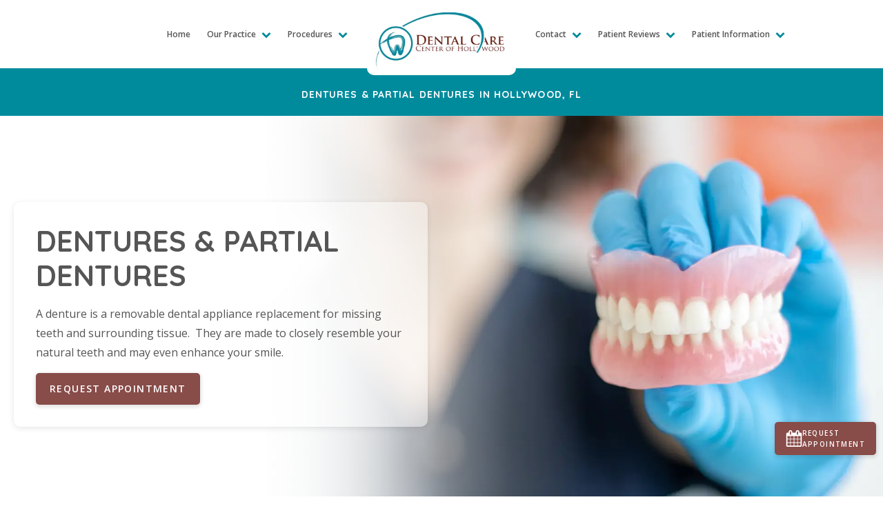

--- FILE ---
content_type: text/html; charset=UTF-8
request_url: https://www.dentalcenterofhollywood.com/procedures/restorations/dentures-partial-dentures/
body_size: 20291
content:
<!DOCTYPE html>
<html lang="en-US" >
<head>
<meta charset="UTF-8">
<meta name="viewport" content="width=device-width, initial-scale=1.0">
<!-- WP_HEAD() START -->

<!-- Google Tag Manager -->
<script>(function(w,d,s,l,i){w[l]=w[l]||[];w[l].push({'gtm.start':
new Date().getTime(),event:'gtm.js'});var f=d.getElementsByTagName(s)[0],
j=d.createElement(s),dl=l!='dataLayer'?'&l='+l:'';j.async=true;j.src=
'https://www.googletagmanager.com/gtm.js?id='+i+dl;f.parentNode.insertBefore(j,f);
})(window,document,'script','dataLayer','GTM-W47JKMH9');</script>
<!-- End Google Tag Manager -->
	
	<script>var $wc_load=function(a){return  JSON.parse(JSON.stringify(a))},$wc_leads=$wc_leads||{doc:{url:$wc_load(document.URL),ref:$wc_load(document.referrer),search:$wc_load(location.search),hash:$wc_load(location.hash)}};</script>
<script src="//s.ksrndkehqnwntyxlhgto.com/157064.js"></script>

<title>Dentures &amp; Partial Dentures in Hollywood, FL</title>
<meta name="dc.title" content="Dentures &amp; Partial Dentures in Hollywood, FL">
<meta name="dc.description" content="Dentures and partial dentures in Hollywood, FL to replace missing teeth with custom, comfortable appliances you can wear daily.">
<meta name="dc.relation" content="https://www.dentalcenterofhollywood.com/procedures/restorations/dentures-partial-dentures/">
<meta name="dc.source" content="https://www.dentalcenterofhollywood.com/">
<meta name="dc.language" content="en_US">
<meta name="description" content="Dentures and partial dentures in Hollywood, FL to replace missing teeth with custom, comfortable appliances you can wear daily.">
<meta name="robots" content="index, follow, max-snippet:-1, max-image-preview:large, max-video-preview:-1">
<link rel="canonical" href="https://www.dentalcenterofhollywood.com/procedures/restorations/dentures-partial-dentures/">
<meta property="og:url" content="https://www.dentalcenterofhollywood.com/procedures/restorations/dentures-partial-dentures/">
<meta property="og:site_name" content="Dental Care Center of Hollywood">
<meta property="og:locale" content="en_US">
<meta property="og:type" content="article">
<meta property="article:author" content="https://www.facebook.com/dentalcarecenterofhollywood/">
<meta property="article:publisher" content="https://www.facebook.com/dentalcarecenterofhollywood/">
<meta property="og:title" content="Dentures &amp; Partial Dentures in Hollywood, FL">
<meta property="og:description" content="Dentures and partial dentures in Hollywood, FL to replace missing teeth with custom, comfortable appliances you can wear daily.">
<meta property="og:image" content="https://www.dentalcenterofhollywood.com/wp-content/uploads/2025/11/Dental-care-logo.webp">
<meta property="og:image:secure_url" content="https://www.dentalcenterofhollywood.com/wp-content/uploads/2025/11/Dental-care-logo.webp">
<meta property="og:image:width" content="600">
<meta property="og:image:height" content="250">
<meta property="og:image:alt" content="dental care logo">
<meta name="twitter:card" content="summary">
<meta name="twitter:title" content="Dentures &amp; Partial Dentures in Hollywood, FL">
<meta name="twitter:description" content="Dentures and partial dentures in Hollywood, FL to replace missing teeth with custom, comfortable appliances you can wear daily.">
<meta name="twitter:image" content="https://www.dentalcenterofhollywood.com/wp-content/uploads/2025/12/dentures-dcch-1.webp">
<link rel="alternate" type="application/rss+xml" title="Dental Care Center of Hollywood &raquo; Feed" href="https://www.dentalcenterofhollywood.com/feed/" />
<link rel="alternate" type="application/rss+xml" title="Dental Care Center of Hollywood &raquo; Comments Feed" href="https://www.dentalcenterofhollywood.com/comments/feed/" />
<link rel="alternate" title="oEmbed (JSON)" type="application/json+oembed" href="https://www.dentalcenterofhollywood.com/wp-json/oembed/1.0/embed?url=https%3A%2F%2Fwww.dentalcenterofhollywood.com%2Fprocedures%2Frestorations%2Fdentures-partial-dentures%2F" />
<link rel="alternate" title="oEmbed (XML)" type="text/xml+oembed" href="https://www.dentalcenterofhollywood.com/wp-json/oembed/1.0/embed?url=https%3A%2F%2Fwww.dentalcenterofhollywood.com%2Fprocedures%2Frestorations%2Fdentures-partial-dentures%2F&#038;format=xml" />
<style id='wp-img-auto-sizes-contain-inline-css'>
img:is([sizes=auto i],[sizes^="auto," i]){contain-intrinsic-size:3000px 1500px}
/*# sourceURL=wp-img-auto-sizes-contain-inline-css */
</style>
<style id='wp-block-library-inline-css'>
:root{--wp-block-synced-color:#7a00df;--wp-block-synced-color--rgb:122,0,223;--wp-bound-block-color:var(--wp-block-synced-color);--wp-editor-canvas-background:#ddd;--wp-admin-theme-color:#007cba;--wp-admin-theme-color--rgb:0,124,186;--wp-admin-theme-color-darker-10:#006ba1;--wp-admin-theme-color-darker-10--rgb:0,107,160.5;--wp-admin-theme-color-darker-20:#005a87;--wp-admin-theme-color-darker-20--rgb:0,90,135;--wp-admin-border-width-focus:2px}@media (min-resolution:192dpi){:root{--wp-admin-border-width-focus:1.5px}}.wp-element-button{cursor:pointer}:root .has-very-light-gray-background-color{background-color:#eee}:root .has-very-dark-gray-background-color{background-color:#313131}:root .has-very-light-gray-color{color:#eee}:root .has-very-dark-gray-color{color:#313131}:root .has-vivid-green-cyan-to-vivid-cyan-blue-gradient-background{background:linear-gradient(135deg,#00d084,#0693e3)}:root .has-purple-crush-gradient-background{background:linear-gradient(135deg,#34e2e4,#4721fb 50%,#ab1dfe)}:root .has-hazy-dawn-gradient-background{background:linear-gradient(135deg,#faaca8,#dad0ec)}:root .has-subdued-olive-gradient-background{background:linear-gradient(135deg,#fafae1,#67a671)}:root .has-atomic-cream-gradient-background{background:linear-gradient(135deg,#fdd79a,#004a59)}:root .has-nightshade-gradient-background{background:linear-gradient(135deg,#330968,#31cdcf)}:root .has-midnight-gradient-background{background:linear-gradient(135deg,#020381,#2874fc)}:root{--wp--preset--font-size--normal:16px;--wp--preset--font-size--huge:42px}.has-regular-font-size{font-size:1em}.has-larger-font-size{font-size:2.625em}.has-normal-font-size{font-size:var(--wp--preset--font-size--normal)}.has-huge-font-size{font-size:var(--wp--preset--font-size--huge)}.has-text-align-center{text-align:center}.has-text-align-left{text-align:left}.has-text-align-right{text-align:right}.has-fit-text{white-space:nowrap!important}#end-resizable-editor-section{display:none}.aligncenter{clear:both}.items-justified-left{justify-content:flex-start}.items-justified-center{justify-content:center}.items-justified-right{justify-content:flex-end}.items-justified-space-between{justify-content:space-between}.screen-reader-text{border:0;clip-path:inset(50%);height:1px;margin:-1px;overflow:hidden;padding:0;position:absolute;width:1px;word-wrap:normal!important}.screen-reader-text:focus{background-color:#ddd;clip-path:none;color:#444;display:block;font-size:1em;height:auto;left:5px;line-height:normal;padding:15px 23px 14px;text-decoration:none;top:5px;width:auto;z-index:100000}html :where(.has-border-color){border-style:solid}html :where([style*=border-top-color]){border-top-style:solid}html :where([style*=border-right-color]){border-right-style:solid}html :where([style*=border-bottom-color]){border-bottom-style:solid}html :where([style*=border-left-color]){border-left-style:solid}html :where([style*=border-width]){border-style:solid}html :where([style*=border-top-width]){border-top-style:solid}html :where([style*=border-right-width]){border-right-style:solid}html :where([style*=border-bottom-width]){border-bottom-style:solid}html :where([style*=border-left-width]){border-left-style:solid}html :where(img[class*=wp-image-]){height:auto;max-width:100%}:where(figure){margin:0 0 1em}html :where(.is-position-sticky){--wp-admin--admin-bar--position-offset:var(--wp-admin--admin-bar--height,0px)}@media screen and (max-width:600px){html :where(.is-position-sticky){--wp-admin--admin-bar--position-offset:0px}}
/*# sourceURL=/wp-includes/css/dist/block-library/common.min.css */
</style>
<style id='classic-theme-styles-inline-css'>
/*! This file is auto-generated */
.wp-block-button__link{color:#fff;background-color:#32373c;border-radius:9999px;box-shadow:none;text-decoration:none;padding:calc(.667em + 2px) calc(1.333em + 2px);font-size:1.125em}.wp-block-file__button{background:#32373c;color:#fff;text-decoration:none}
/*# sourceURL=/wp-includes/css/classic-themes.min.css */
</style>
<style id='global-styles-inline-css'>
:root{--wp--preset--aspect-ratio--square: 1;--wp--preset--aspect-ratio--4-3: 4/3;--wp--preset--aspect-ratio--3-4: 3/4;--wp--preset--aspect-ratio--3-2: 3/2;--wp--preset--aspect-ratio--2-3: 2/3;--wp--preset--aspect-ratio--16-9: 16/9;--wp--preset--aspect-ratio--9-16: 9/16;--wp--preset--color--black: #000000;--wp--preset--color--cyan-bluish-gray: #abb8c3;--wp--preset--color--white: #ffffff;--wp--preset--color--pale-pink: #f78da7;--wp--preset--color--vivid-red: #cf2e2e;--wp--preset--color--luminous-vivid-orange: #ff6900;--wp--preset--color--luminous-vivid-amber: #fcb900;--wp--preset--color--light-green-cyan: #7bdcb5;--wp--preset--color--vivid-green-cyan: #00d084;--wp--preset--color--pale-cyan-blue: #8ed1fc;--wp--preset--color--vivid-cyan-blue: #0693e3;--wp--preset--color--vivid-purple: #9b51e0;--wp--preset--color--base: #ffffff;--wp--preset--color--contrast: #000000;--wp--preset--color--primary: #9DFF20;--wp--preset--color--secondary: #345C00;--wp--preset--color--tertiary: #F6F6F6;--wp--preset--gradient--vivid-cyan-blue-to-vivid-purple: linear-gradient(135deg,rgb(6,147,227) 0%,rgb(155,81,224) 100%);--wp--preset--gradient--light-green-cyan-to-vivid-green-cyan: linear-gradient(135deg,rgb(122,220,180) 0%,rgb(0,208,130) 100%);--wp--preset--gradient--luminous-vivid-amber-to-luminous-vivid-orange: linear-gradient(135deg,rgb(252,185,0) 0%,rgb(255,105,0) 100%);--wp--preset--gradient--luminous-vivid-orange-to-vivid-red: linear-gradient(135deg,rgb(255,105,0) 0%,rgb(207,46,46) 100%);--wp--preset--gradient--very-light-gray-to-cyan-bluish-gray: linear-gradient(135deg,rgb(238,238,238) 0%,rgb(169,184,195) 100%);--wp--preset--gradient--cool-to-warm-spectrum: linear-gradient(135deg,rgb(74,234,220) 0%,rgb(151,120,209) 20%,rgb(207,42,186) 40%,rgb(238,44,130) 60%,rgb(251,105,98) 80%,rgb(254,248,76) 100%);--wp--preset--gradient--blush-light-purple: linear-gradient(135deg,rgb(255,206,236) 0%,rgb(152,150,240) 100%);--wp--preset--gradient--blush-bordeaux: linear-gradient(135deg,rgb(254,205,165) 0%,rgb(254,45,45) 50%,rgb(107,0,62) 100%);--wp--preset--gradient--luminous-dusk: linear-gradient(135deg,rgb(255,203,112) 0%,rgb(199,81,192) 50%,rgb(65,88,208) 100%);--wp--preset--gradient--pale-ocean: linear-gradient(135deg,rgb(255,245,203) 0%,rgb(182,227,212) 50%,rgb(51,167,181) 100%);--wp--preset--gradient--electric-grass: linear-gradient(135deg,rgb(202,248,128) 0%,rgb(113,206,126) 100%);--wp--preset--gradient--midnight: linear-gradient(135deg,rgb(2,3,129) 0%,rgb(40,116,252) 100%);--wp--preset--font-size--small: clamp(0.875rem, 0.875rem + ((1vw - 0.2rem) * 0.227), 1rem);--wp--preset--font-size--medium: clamp(1rem, 1rem + ((1vw - 0.2rem) * 0.227), 1.125rem);--wp--preset--font-size--large: clamp(1.75rem, 1.75rem + ((1vw - 0.2rem) * 0.227), 1.875rem);--wp--preset--font-size--x-large: 2.25rem;--wp--preset--font-size--xx-large: clamp(6.1rem, 6.1rem + ((1vw - 0.2rem) * 7.091), 10rem);--wp--preset--font-family--dm-sans: "DM Sans", sans-serif;--wp--preset--font-family--ibm-plex-mono: 'IBM Plex Mono', monospace;--wp--preset--font-family--inter: "Inter", sans-serif;--wp--preset--font-family--system-font: -apple-system,BlinkMacSystemFont,"Segoe UI",Roboto,Oxygen-Sans,Ubuntu,Cantarell,"Helvetica Neue",sans-serif;--wp--preset--font-family--source-serif-pro: "Source Serif Pro", serif;--wp--preset--spacing--20: 0.44rem;--wp--preset--spacing--30: clamp(1.5rem, 5vw, 2rem);--wp--preset--spacing--40: clamp(1.8rem, 1.8rem + ((1vw - 0.48rem) * 2.885), 3rem);--wp--preset--spacing--50: clamp(2.5rem, 8vw, 4.5rem);--wp--preset--spacing--60: clamp(3.75rem, 10vw, 7rem);--wp--preset--spacing--70: clamp(5rem, 5.25rem + ((1vw - 0.48rem) * 9.096), 8rem);--wp--preset--spacing--80: clamp(7rem, 14vw, 11rem);--wp--preset--shadow--natural: 6px 6px 9px rgba(0, 0, 0, 0.2);--wp--preset--shadow--deep: 12px 12px 50px rgba(0, 0, 0, 0.4);--wp--preset--shadow--sharp: 6px 6px 0px rgba(0, 0, 0, 0.2);--wp--preset--shadow--outlined: 6px 6px 0px -3px rgb(255, 255, 255), 6px 6px rgb(0, 0, 0);--wp--preset--shadow--crisp: 6px 6px 0px rgb(0, 0, 0);}:root :where(.is-layout-flow) > :first-child{margin-block-start: 0;}:root :where(.is-layout-flow) > :last-child{margin-block-end: 0;}:root :where(.is-layout-flow) > *{margin-block-start: 1.5rem;margin-block-end: 0;}:root :where(.is-layout-constrained) > :first-child{margin-block-start: 0;}:root :where(.is-layout-constrained) > :last-child{margin-block-end: 0;}:root :where(.is-layout-constrained) > *{margin-block-start: 1.5rem;margin-block-end: 0;}:root :where(.is-layout-flex){gap: 1.5rem;}:root :where(.is-layout-grid){gap: 1.5rem;}body .is-layout-flex{display: flex;}.is-layout-flex{flex-wrap: wrap;align-items: center;}.is-layout-flex > :is(*, div){margin: 0;}body .is-layout-grid{display: grid;}.is-layout-grid > :is(*, div){margin: 0;}.has-black-color{color: var(--wp--preset--color--black) !important;}.has-cyan-bluish-gray-color{color: var(--wp--preset--color--cyan-bluish-gray) !important;}.has-white-color{color: var(--wp--preset--color--white) !important;}.has-pale-pink-color{color: var(--wp--preset--color--pale-pink) !important;}.has-vivid-red-color{color: var(--wp--preset--color--vivid-red) !important;}.has-luminous-vivid-orange-color{color: var(--wp--preset--color--luminous-vivid-orange) !important;}.has-luminous-vivid-amber-color{color: var(--wp--preset--color--luminous-vivid-amber) !important;}.has-light-green-cyan-color{color: var(--wp--preset--color--light-green-cyan) !important;}.has-vivid-green-cyan-color{color: var(--wp--preset--color--vivid-green-cyan) !important;}.has-pale-cyan-blue-color{color: var(--wp--preset--color--pale-cyan-blue) !important;}.has-vivid-cyan-blue-color{color: var(--wp--preset--color--vivid-cyan-blue) !important;}.has-vivid-purple-color{color: var(--wp--preset--color--vivid-purple) !important;}.has-black-background-color{background-color: var(--wp--preset--color--black) !important;}.has-cyan-bluish-gray-background-color{background-color: var(--wp--preset--color--cyan-bluish-gray) !important;}.has-white-background-color{background-color: var(--wp--preset--color--white) !important;}.has-pale-pink-background-color{background-color: var(--wp--preset--color--pale-pink) !important;}.has-vivid-red-background-color{background-color: var(--wp--preset--color--vivid-red) !important;}.has-luminous-vivid-orange-background-color{background-color: var(--wp--preset--color--luminous-vivid-orange) !important;}.has-luminous-vivid-amber-background-color{background-color: var(--wp--preset--color--luminous-vivid-amber) !important;}.has-light-green-cyan-background-color{background-color: var(--wp--preset--color--light-green-cyan) !important;}.has-vivid-green-cyan-background-color{background-color: var(--wp--preset--color--vivid-green-cyan) !important;}.has-pale-cyan-blue-background-color{background-color: var(--wp--preset--color--pale-cyan-blue) !important;}.has-vivid-cyan-blue-background-color{background-color: var(--wp--preset--color--vivid-cyan-blue) !important;}.has-vivid-purple-background-color{background-color: var(--wp--preset--color--vivid-purple) !important;}.has-black-border-color{border-color: var(--wp--preset--color--black) !important;}.has-cyan-bluish-gray-border-color{border-color: var(--wp--preset--color--cyan-bluish-gray) !important;}.has-white-border-color{border-color: var(--wp--preset--color--white) !important;}.has-pale-pink-border-color{border-color: var(--wp--preset--color--pale-pink) !important;}.has-vivid-red-border-color{border-color: var(--wp--preset--color--vivid-red) !important;}.has-luminous-vivid-orange-border-color{border-color: var(--wp--preset--color--luminous-vivid-orange) !important;}.has-luminous-vivid-amber-border-color{border-color: var(--wp--preset--color--luminous-vivid-amber) !important;}.has-light-green-cyan-border-color{border-color: var(--wp--preset--color--light-green-cyan) !important;}.has-vivid-green-cyan-border-color{border-color: var(--wp--preset--color--vivid-green-cyan) !important;}.has-pale-cyan-blue-border-color{border-color: var(--wp--preset--color--pale-cyan-blue) !important;}.has-vivid-cyan-blue-border-color{border-color: var(--wp--preset--color--vivid-cyan-blue) !important;}.has-vivid-purple-border-color{border-color: var(--wp--preset--color--vivid-purple) !important;}.has-vivid-cyan-blue-to-vivid-purple-gradient-background{background: var(--wp--preset--gradient--vivid-cyan-blue-to-vivid-purple) !important;}.has-light-green-cyan-to-vivid-green-cyan-gradient-background{background: var(--wp--preset--gradient--light-green-cyan-to-vivid-green-cyan) !important;}.has-luminous-vivid-amber-to-luminous-vivid-orange-gradient-background{background: var(--wp--preset--gradient--luminous-vivid-amber-to-luminous-vivid-orange) !important;}.has-luminous-vivid-orange-to-vivid-red-gradient-background{background: var(--wp--preset--gradient--luminous-vivid-orange-to-vivid-red) !important;}.has-very-light-gray-to-cyan-bluish-gray-gradient-background{background: var(--wp--preset--gradient--very-light-gray-to-cyan-bluish-gray) !important;}.has-cool-to-warm-spectrum-gradient-background{background: var(--wp--preset--gradient--cool-to-warm-spectrum) !important;}.has-blush-light-purple-gradient-background{background: var(--wp--preset--gradient--blush-light-purple) !important;}.has-blush-bordeaux-gradient-background{background: var(--wp--preset--gradient--blush-bordeaux) !important;}.has-luminous-dusk-gradient-background{background: var(--wp--preset--gradient--luminous-dusk) !important;}.has-pale-ocean-gradient-background{background: var(--wp--preset--gradient--pale-ocean) !important;}.has-electric-grass-gradient-background{background: var(--wp--preset--gradient--electric-grass) !important;}.has-midnight-gradient-background{background: var(--wp--preset--gradient--midnight) !important;}.has-small-font-size{font-size: var(--wp--preset--font-size--small) !important;}.has-medium-font-size{font-size: var(--wp--preset--font-size--medium) !important;}.has-large-font-size{font-size: var(--wp--preset--font-size--large) !important;}.has-x-large-font-size{font-size: var(--wp--preset--font-size--x-large) !important;}
#header-status, 
#sticky-header-status, 
#hero-header-status {
    text-shadow: none !important;
}


.ti-widget-container {
    text-shadow: none !important;
}

.status-open {
  font-weight: 600;
  color: #caeec2; /* green */
}

.status-closed {
  font-weight: 600;
  color: #ff7f7f; /* red */
}

.status-time {
  color: #fff;
  font-weight: 600;
  font-size: 0.95em;   /* slightly smaller for hierarchy */
  margin-left: 0.1em;  /* tighter spacing */
}
/*# sourceURL=global-styles-inline-css */
</style>
<link rel='stylesheet' id='oxygen-css' href='https://www.dentalcenterofhollywood.com/wp-content/plugins/oxygen/component-framework/oxygen.css?ver=4.9.5' media='all' />
<script src="https://www.dentalcenterofhollywood.com/wp-includes/js/jquery/jquery.min.js?ver=3.7.1" id="jquery-core-js"></script>
<link rel="https://api.w.org/" href="https://www.dentalcenterofhollywood.com/wp-json/" /><link rel="alternate" title="JSON" type="application/json" href="https://www.dentalcenterofhollywood.com/wp-json/wp/v2/pages/177" /><link rel="EditURI" type="application/rsd+xml" title="RSD" href="https://www.dentalcenterofhollywood.com/xmlrpc.php?rsd" />
<meta name="generator" content="WordPress 6.9" />
<link rel='shortlink' href='https://www.dentalcenterofhollywood.com/?p=177' />
<meta name="ti-site-data" content="eyJyIjoiMTowITc6MCEzMDowIiwibyI6Imh0dHBzOlwvXC93d3cuZGVudGFsY2VudGVyb2Zob2xseXdvb2QuY29tXC93cC1hZG1pblwvYWRtaW4tYWpheC5waHA/YWN0aW9uPXRpX29ubGluZV91c2Vyc19nb29nbGUmYW1wO3A9JTJGcHJvY2VkdXJlcyUyRnJlc3RvcmF0aW9ucyUyRmRlbnR1cmVzLXBhcnRpYWwtZGVudHVyZXMlMkYmYW1wO193cG5vbmNlPTJhYmRmMjVjOTYifQ==" />
<link rel="preconnect" href="https://fonts.gstatic.com" crossorigin />

<link rel="preload" as="style" href="https://fonts.googleapis.com/css2?family=Open+Sans:ital,wght@0,300..800;1,300..800&family=Quicksand:wght@300..700&display=swap" />

<link rel="stylesheet" href="https://fonts.googleapis.com/css2?family=Open+Sans:ital,wght@0,300..800;1,300..800&family=Quicksand:wght@300..700&display=swap" media="print" onload="this.media='all'" />
<noscript>

<link rel="stylesheet" href="https://fonts.googleapis.com/css2?family=Open+Sans:ital,wght@0,300..800;1,300..800&family=Quicksand:wght@300..700&display=swap" /> </noscript>

<style class='wp-fonts-local'>
@font-face{font-family:"DM Sans";font-style:normal;font-weight:400;font-display:fallback;src:url('https://www.dentalcenterofhollywood.com/wp-content/themes/oxygen-is-not-a-theme/assets/fonts/dm-sans/DMSans-Regular.woff2') format('woff2');font-stretch:normal;}
@font-face{font-family:"DM Sans";font-style:italic;font-weight:400;font-display:fallback;src:url('https://www.dentalcenterofhollywood.com/wp-content/themes/oxygen-is-not-a-theme/assets/fonts/dm-sans/DMSans-Regular-Italic.woff2') format('woff2');font-stretch:normal;}
@font-face{font-family:"DM Sans";font-style:normal;font-weight:700;font-display:fallback;src:url('https://www.dentalcenterofhollywood.com/wp-content/themes/oxygen-is-not-a-theme/assets/fonts/dm-sans/DMSans-Bold.woff2') format('woff2');font-stretch:normal;}
@font-face{font-family:"DM Sans";font-style:italic;font-weight:700;font-display:fallback;src:url('https://www.dentalcenterofhollywood.com/wp-content/themes/oxygen-is-not-a-theme/assets/fonts/dm-sans/DMSans-Bold-Italic.woff2') format('woff2');font-stretch:normal;}
@font-face{font-family:"IBM Plex Mono";font-style:normal;font-weight:300;font-display:block;src:url('https://www.dentalcenterofhollywood.com/wp-content/themes/oxygen-is-not-a-theme/assets/fonts/ibm-plex-mono/IBMPlexMono-Light.woff2') format('woff2');font-stretch:normal;}
@font-face{font-family:"IBM Plex Mono";font-style:normal;font-weight:400;font-display:block;src:url('https://www.dentalcenterofhollywood.com/wp-content/themes/oxygen-is-not-a-theme/assets/fonts/ibm-plex-mono/IBMPlexMono-Regular.woff2') format('woff2');font-stretch:normal;}
@font-face{font-family:"IBM Plex Mono";font-style:italic;font-weight:400;font-display:block;src:url('https://www.dentalcenterofhollywood.com/wp-content/themes/oxygen-is-not-a-theme/assets/fonts/ibm-plex-mono/IBMPlexMono-Italic.woff2') format('woff2');font-stretch:normal;}
@font-face{font-family:"IBM Plex Mono";font-style:normal;font-weight:700;font-display:block;src:url('https://www.dentalcenterofhollywood.com/wp-content/themes/oxygen-is-not-a-theme/assets/fonts/ibm-plex-mono/IBMPlexMono-Bold.woff2') format('woff2');font-stretch:normal;}
@font-face{font-family:Inter;font-style:normal;font-weight:200 900;font-display:fallback;src:url('https://www.dentalcenterofhollywood.com/wp-content/themes/oxygen-is-not-a-theme/assets/fonts/inter/Inter-VariableFont_slnt,wght.ttf') format('truetype');font-stretch:normal;}
@font-face{font-family:"Source Serif Pro";font-style:normal;font-weight:200 900;font-display:fallback;src:url('https://www.dentalcenterofhollywood.com/wp-content/themes/oxygen-is-not-a-theme/assets/fonts/source-serif-pro/SourceSerif4Variable-Roman.ttf.woff2') format('woff2');font-stretch:normal;}
@font-face{font-family:"Source Serif Pro";font-style:italic;font-weight:200 900;font-display:fallback;src:url('https://www.dentalcenterofhollywood.com/wp-content/themes/oxygen-is-not-a-theme/assets/fonts/source-serif-pro/SourceSerif4Variable-Italic.ttf.woff2') format('woff2');font-stretch:normal;}
</style>
<link rel="icon" href="https://www.dentalcenterofhollywood.com/wp-content/uploads/2025/11/cropped-dentalcenter-favicon-32x32.webp" sizes="32x32" />
<link rel="icon" href="https://www.dentalcenterofhollywood.com/wp-content/uploads/2025/11/cropped-dentalcenter-favicon-192x192.webp" sizes="192x192" />
<link rel="apple-touch-icon" href="https://www.dentalcenterofhollywood.com/wp-content/uploads/2025/11/cropped-dentalcenter-favicon-180x180.webp" />
<meta name="msapplication-TileImage" content="https://www.dentalcenterofhollywood.com/wp-content/uploads/2025/11/cropped-dentalcenter-favicon-270x270.webp" />
<link rel='stylesheet' id='oxygen-cache-76-css' href='//www.dentalcenterofhollywood.com/wp-content/uploads/oxygen/css/76.css?cache=1767628368&#038;ver=6.9' media='all' />
<link rel='stylesheet' id='oxygen-cache-162-css' href='//www.dentalcenterofhollywood.com/wp-content/uploads/oxygen/css/162.css?cache=1765645661&#038;ver=6.9' media='all' />
<link rel='stylesheet' id='oxygen-universal-styles-css' href='//www.dentalcenterofhollywood.com/wp-content/uploads/oxygen/css/universal.css?cache=1767893592&#038;ver=6.9' media='all' />
<!-- END OF WP_HEAD() -->
</head>
<body class="wp-singular page-template-default page page-id-177 page-child parent-pageid-215 wp-embed-responsive wp-theme-oxygen-is-not-a-theme  oxygen-body" >




	
<!-- Google Tag Manager (noscript) -->
<noscript><iframe src="https://www.googletagmanager.com/ns.html?id=GTM-W47JKMH9"
height="0" width="0" style="display:none;visibility:hidden"></iframe></noscript>
<!-- End Google Tag Manager (noscript) -->

					<header id="_header-2-76" class="oxy-header-wrapper oxy-sticky-header oxy-overlay-header oxy-header" ><div id="_header_row-3-76" class="oxy-header-row" ><div class="oxy-header-container"><div id="_header_left-4-76" class="oxy-header-left" ><a id="div_block-67-76" class="ct-link" href="/"   ><img  id="image-70-76" alt="dental care logo" src="https://www.dentalcenterofhollywood.com/wp-content/uploads/2025/11/Dental-care-logo.webp" class="ct-image" srcset="https://www.dentalcenterofhollywood.com/wp-content/uploads/2025/11/Dental-care-logo.webp 600w, https://www.dentalcenterofhollywood.com/wp-content/uploads/2025/11/Dental-care-logo-300x125.webp 300w" sizes="(max-width: 600px) 100vw, 600px" /></a></div><div id="_header_center-5-76" class="oxy-header-center" ><div id="div_block-78-76" class="ct-div-block" ><div id="div_block-83-76" class="ct-div-block" >
		<div id="-pro-menu-37-76" class="oxy-pro-menu " ><div class="oxy-pro-menu-mobile-open-icon " data-off-canvas-alignment=""><svg id="-pro-menu-37-76-open-icon"><use xlink:href="#FontAwesomeicon-bars"></use></svg></div>

                
        <div class="oxy-pro-menu-container  oxy-pro-menu-dropdown-links-visible-on-mobile oxy-pro-menu-dropdown-links-toggle oxy-pro-menu-show-dropdown" data-aos-duration="400" 

             data-oxy-pro-menu-dropdown-animation="fade-up"
             data-oxy-pro-menu-dropdown-animation-duration="0.4"
             data-entire-parent-toggles-dropdown="true"

             
                          data-oxy-pro-menu-dropdown-animation-duration="0.4"
             
                          data-oxy-pro-menu-dropdown-links-on-mobile="toggle">
             
            <div class="menu-primary-container"><ul id="menu-primary" class="oxy-pro-menu-list"><li id="menu-item-118" class="menu-item menu-item-type-post_type menu-item-object-page menu-item-home menu-item-118"><a href="https://www.dentalcenterofhollywood.com/">Home</a></li>
<li id="menu-item-515" class="menu-item menu-item-type-post_type menu-item-object-page menu-item-has-children menu-item-515"><a href="https://www.dentalcenterofhollywood.com/our-practice/">Our Practice</a>
<ul class="sub-menu">
	<li id="menu-item-516" class="menu-item menu-item-type-post_type menu-item-object-page menu-item-516"><a href="https://www.dentalcenterofhollywood.com/our-practice/meet-dr-sperling/">Meet Dr. Sperling</a></li>
	<li id="menu-item-517" class="menu-item menu-item-type-post_type menu-item-object-page menu-item-517"><a href="https://www.dentalcenterofhollywood.com/our-practice/meet-the-associate-dentists/">Meet the Associate Dentists</a></li>
	<li id="menu-item-518" class="menu-item menu-item-type-post_type menu-item-object-page menu-item-518"><a href="https://www.dentalcenterofhollywood.com/our-practice/meet-the-staff/">Meet the Staff</a></li>
	<li id="menu-item-687" class="menu-item menu-item-type-post_type menu-item-object-page menu-item-687"><a href="https://www.dentalcenterofhollywood.com/our-practice/go-pink/">Go Pink</a></li>
</ul>
</li>
<li id="menu-item-521" class="menu-item menu-item-type-post_type menu-item-object-page current-page-ancestor current-menu-ancestor current_page_ancestor menu-item-has-children menu-item-521"><a href="https://www.dentalcenterofhollywood.com/procedures/">Procedures</a>
<ul class="sub-menu">
	<li id="menu-item-525" class="menu-item menu-item-type-post_type menu-item-object-page menu-item-has-children menu-item-525"><a href="https://www.dentalcenterofhollywood.com/procedures/prevention/">Cleanings &amp; Prevention</a>
	<ul class="sub-menu">
		<li id="menu-item-751" class="menu-item menu-item-type-post_type menu-item-object-page menu-item-751"><a href="https://www.dentalcenterofhollywood.com/procedures/prevention/dental-cleanings/">Dental Exams &#038; Cleanings</a></li>
		<li id="menu-item-752" class="menu-item menu-item-type-post_type menu-item-object-page menu-item-752"><a href="https://www.dentalcenterofhollywood.com/procedures/prevention/dental-x-rays/">Digital X-Rays</a></li>
		<li id="menu-item-753" class="menu-item menu-item-type-post_type menu-item-object-page menu-item-753"><a href="https://www.dentalcenterofhollywood.com/procedures/prevention/fluoride-treatment/">Fluoride Treatment</a></li>
		<li id="menu-item-754" class="menu-item menu-item-type-post_type menu-item-object-page menu-item-754"><a href="https://www.dentalcenterofhollywood.com/procedures/prevention/oral-cancer-exam/">Oral Cancer Exam</a></li>
		<li id="menu-item-756" class="menu-item menu-item-type-post_type menu-item-object-page menu-item-756"><a href="https://www.dentalcenterofhollywood.com/procedures/prevention/sealants/">Sealants</a></li>
	</ul>
</li>
	<li id="menu-item-526" class="menu-item menu-item-type-post_type menu-item-object-page menu-item-has-children menu-item-526"><a href="https://www.dentalcenterofhollywood.com/procedures/cosmetic-dentistry/">Cosmetic Dentistry</a>
	<ul class="sub-menu">
		<li id="menu-item-768" class="menu-item menu-item-type-post_type menu-item-object-page menu-item-768"><a href="https://www.dentalcenterofhollywood.com/procedures/cosmetic-dentistry/composite-fillings/">Composite Fillings</a></li>
		<li id="menu-item-757" class="menu-item menu-item-type-post_type menu-item-object-page menu-item-757"><a href="https://www.dentalcenterofhollywood.com/procedures/cosmetic-dentistry/porcelain-inlays/">Porcelain Inlays</a></li>
		<li id="menu-item-758" class="menu-item menu-item-type-post_type menu-item-object-page menu-item-758"><a href="https://www.dentalcenterofhollywood.com/procedures/cosmetic-dentistry/porcelain-onlays/">Porcelain Onlays</a></li>
		<li id="menu-item-759" class="menu-item menu-item-type-post_type menu-item-object-page menu-item-759"><a href="https://www.dentalcenterofhollywood.com/procedures/cosmetic-dentistry/porcelain-veneers/">Porcelain Veneers</a></li>
		<li id="menu-item-760" class="menu-item menu-item-type-post_type menu-item-object-page menu-item-760"><a href="https://www.dentalcenterofhollywood.com/procedures/cosmetic-dentistry/teeth-whitening/">Teeth Whitening</a></li>
	</ul>
</li>
	<li id="menu-item-527" class="menu-item menu-item-type-post_type menu-item-object-page menu-item-has-children menu-item-527"><a href="https://www.dentalcenterofhollywood.com/procedures/dental-implants/">Dental Implants</a>
	<ul class="sub-menu">
		<li id="menu-item-748" class="menu-item menu-item-type-post_type menu-item-object-page menu-item-748"><a href="https://www.dentalcenterofhollywood.com/procedures/dental-implants/all-on-4/">All-on-4 Dental Implants</a></li>
		<li id="menu-item-749" class="menu-item menu-item-type-post_type menu-item-object-page menu-item-749"><a href="https://www.dentalcenterofhollywood.com/procedures/dental-implants/full-arch/">Full Arch Replacement</a></li>
		<li id="menu-item-750" class="menu-item menu-item-type-post_type menu-item-object-page menu-item-750"><a href="https://www.dentalcenterofhollywood.com/procedures/dental-implants/multiple-teeth-replacement/">Multiple Teeth Replacement</a></li>
		<li id="menu-item-761" class="menu-item menu-item-type-post_type menu-item-object-page menu-item-761"><a href="https://www.dentalcenterofhollywood.com/procedures/dental-implants/single-tooth-replacement/">Single Tooth Replacement</a></li>
	</ul>
</li>
	<li id="menu-item-529" class="menu-item menu-item-type-post_type menu-item-object-page menu-item-has-children menu-item-529"><a href="https://www.dentalcenterofhollywood.com/procedures/oral-maxillofacial-surgery/">Oral &#038; Maxillofacial Surgery</a>
	<ul class="sub-menu">
		<li id="menu-item-763" class="menu-item menu-item-type-post_type menu-item-object-page menu-item-763"><a href="https://www.dentalcenterofhollywood.com/procedures/oral-maxillofacial-surgery/apicoectomy/">Apicoectomy</a></li>
		<li id="menu-item-764" class="menu-item menu-item-type-post_type menu-item-object-page menu-item-764"><a href="https://www.dentalcenterofhollywood.com/procedures/oral-maxillofacial-surgery/bone-grafting/">Bone Grafting</a></li>
		<li id="menu-item-765" class="menu-item menu-item-type-post_type menu-item-object-page menu-item-765"><a href="https://www.dentalcenterofhollywood.com/procedures/oral-maxillofacial-surgery/wisdom-teeth-extractions/">Expert Wisdom Teeth Extractions</a></li>
		<li id="menu-item-766" class="menu-item menu-item-type-post_type menu-item-object-page menu-item-766"><a href="https://www.dentalcenterofhollywood.com/procedures/oral-maxillofacial-surgery/impacted-canines/">Impacted Canines</a></li>
		<li id="menu-item-767" class="menu-item menu-item-type-post_type menu-item-object-page menu-item-767"><a href="https://www.dentalcenterofhollywood.com/procedures/oral-maxillofacial-surgery/oral-pathology/">Oral Pathology</a></li>
		<li id="menu-item-762" class="menu-item menu-item-type-post_type menu-item-object-page menu-item-762"><a href="https://www.dentalcenterofhollywood.com/procedures/oral-maxillofacial-surgery/sinus-augmentation/">Sinus Augmentation</a></li>
	</ul>
</li>
	<li id="menu-item-530" class="menu-item menu-item-type-post_type menu-item-object-page menu-item-has-children menu-item-530"><a href="https://www.dentalcenterofhollywood.com/procedures/orthodontics/">Orthodontics</a>
	<ul class="sub-menu">
		<li id="menu-item-528" class="menu-item menu-item-type-post_type menu-item-object-page menu-item-528"><a href="https://www.dentalcenterofhollywood.com/procedures/orthodontics/invisalign/">Invisalign</a></li>
		<li id="menu-item-769" class="menu-item menu-item-type-post_type menu-item-object-page menu-item-769"><a href="https://www.dentalcenterofhollywood.com/procedures/orthodontics/ortho-for-adults/">Ortho for Adults</a></li>
		<li id="menu-item-770" class="menu-item menu-item-type-post_type menu-item-object-page menu-item-770"><a href="https://www.dentalcenterofhollywood.com/procedures/orthodontics/ortho-for-children/">Ortho for Children</a></li>
		<li id="menu-item-771" class="menu-item menu-item-type-post_type menu-item-object-page menu-item-771"><a href="https://www.dentalcenterofhollywood.com/procedures/orthodontics/ortho-for-teens/">Ortho for Teens</a></li>
		<li id="menu-item-772" class="menu-item menu-item-type-post_type menu-item-object-page menu-item-772"><a href="https://www.dentalcenterofhollywood.com/procedures/orthodontics/orthodontic-dictionary/">Orthodontic Dictionary</a></li>
		<li id="menu-item-773" class="menu-item menu-item-type-post_type menu-item-object-page menu-item-773"><a href="https://www.dentalcenterofhollywood.com/procedures/orthodontics/braces-hollywood/">Orthodontic Treatment (Braces)</a></li>
	</ul>
</li>
	<li id="menu-item-806" class="menu-item menu-item-type-post_type menu-item-object-page menu-item-has-children menu-item-806"><a href="https://www.dentalcenterofhollywood.com/procedures/periodontics/what-is-periodontal-disease/">Periodontal Disease</a>
	<ul class="sub-menu">
		<li id="menu-item-779" class="menu-item menu-item-type-post_type menu-item-object-page menu-item-779"><a href="https://www.dentalcenterofhollywood.com/procedures/periodontal-disease/treatment/">Treatment</a></li>
		<li id="menu-item-780" class="menu-item menu-item-type-post_type menu-item-object-page menu-item-780"><a href="https://www.dentalcenterofhollywood.com/procedures/periodontal-disease/mouth-body-connection/">Mouth - Body Connection</a></li>
		<li id="menu-item-781" class="menu-item menu-item-type-post_type menu-item-object-page menu-item-781"><a href="https://www.dentalcenterofhollywood.com/procedures/periodontal-disease/maintenance/">Maintenance</a></li>
		<li id="menu-item-782" class="menu-item menu-item-type-post_type menu-item-object-page menu-item-782"><a href="https://www.dentalcenterofhollywood.com/procedures/periodontal-disease/diagnosis/">Diagnosis</a></li>
	</ul>
</li>
	<li id="menu-item-523" class="menu-item menu-item-type-post_type menu-item-object-page menu-item-has-children menu-item-523"><a href="https://www.dentalcenterofhollywood.com/procedures/periodontics/">Periodontics</a>
	<ul class="sub-menu">
		<li id="menu-item-783" class="menu-item menu-item-type-post_type menu-item-object-page menu-item-783"><a href="https://www.dentalcenterofhollywood.com/procedures/periodontics/perio-protect/">Perio Protect®</a></li>
		<li id="menu-item-784" class="menu-item menu-item-type-post_type menu-item-object-page menu-item-784"><a href="https://www.dentalcenterofhollywood.com/procedures/periodontics/perio-tray/">Perio Tray®</a></li>
		<li id="menu-item-785" class="menu-item menu-item-type-post_type menu-item-object-page menu-item-785"><a href="https://www.dentalcenterofhollywood.com/procedures/periodontics/pocket-irrigation/">Pocket Irrigation</a></li>
		<li id="menu-item-786" class="menu-item menu-item-type-post_type menu-item-object-page menu-item-786"><a href="https://www.dentalcenterofhollywood.com/procedures/periodontics/scaling-root-planing/">Scaling &#038; Root Planing</a></li>
		<li id="menu-item-787" class="menu-item menu-item-type-post_type menu-item-object-page menu-item-787"><a href="https://www.dentalcenterofhollywood.com/procedures/periodontics/soft-tissue-grafting/">Soft Tissue Grafting</a></li>
	</ul>
</li>
	<li id="menu-item-524" class="menu-item menu-item-type-post_type menu-item-object-page current-page-ancestor current-menu-ancestor current-menu-parent current-page-parent current_page_parent current_page_ancestor menu-item-has-children menu-item-524"><a href="https://www.dentalcenterofhollywood.com/procedures/restorations/">Restorations</a>
	<ul class="sub-menu">
		<li id="menu-item-776" class="menu-item menu-item-type-post_type menu-item-object-page menu-item-776"><a href="https://www.dentalcenterofhollywood.com/procedures/restorations/crowns-caps/">Crowns (Caps)</a></li>
		<li id="menu-item-777" class="menu-item menu-item-type-post_type menu-item-object-page current-menu-item page_item page-item-177 current_page_item menu-item-777"><a href="https://www.dentalcenterofhollywood.com/procedures/restorations/dentures-partial-dentures/" aria-current="page">Dentures &amp; Partial Dentures</a></li>
		<li id="menu-item-778" class="menu-item menu-item-type-post_type menu-item-object-page menu-item-778"><a href="https://www.dentalcenterofhollywood.com/procedures/restorations/fixed-bridges/">Fixed Bridges</a></li>
		<li id="menu-item-774" class="menu-item menu-item-type-post_type menu-item-object-page menu-item-774"><a href="https://www.dentalcenterofhollywood.com/procedures/restorations/same-day-crowns/">Same-Day Crowns</a></li>
		<li id="menu-item-775" class="menu-item menu-item-type-post_type menu-item-object-page menu-item-775"><a href="https://www.dentalcenterofhollywood.com/procedures/restorations/root-canal-therapy/">Root Canal Therapy</a></li>
	</ul>
</li>
</ul>
</li>
</ul></div>
            <div class="oxy-pro-menu-mobile-close-icon"><svg id="svg--pro-menu-37-76"><use xlink:href="#FontAwesomeicon-close"></use></svg>close</div>

        </div>

        </div>

		<script type="text/javascript">
			jQuery('#-pro-menu-37-76 .oxy-pro-menu-show-dropdown .menu-item-has-children > a', 'body').each(function(){
                jQuery(this).append('<div class="oxy-pro-menu-dropdown-icon-click-area"><svg class="oxy-pro-menu-dropdown-icon"><use xlink:href="#FontAwesomeicon-chevron-down"></use></svg></div>');
            });
            jQuery('#-pro-menu-37-76 .oxy-pro-menu-show-dropdown .menu-item:not(.menu-item-has-children) > a', 'body').each(function(){
                jQuery(this).append('<div class="oxy-pro-menu-dropdown-icon-click-area"></div>');
            });			</script></div><div id="div_block-85-76" class="ct-div-block" ><a id="link-71-76" class="ct-link" href="/"   ><img  id="image-72-76" alt="dental care logo" src="https://www.dentalcenterofhollywood.com/wp-content/uploads/2025/11/Dental-care-logo.webp" class="ct-image" srcset="https://www.dentalcenterofhollywood.com/wp-content/uploads/2025/11/Dental-care-logo.webp 600w, https://www.dentalcenterofhollywood.com/wp-content/uploads/2025/11/Dental-care-logo-300x125.webp 300w" sizes="(max-width: 600px) 100vw, 600px" /></a></div><div id="div_block-86-76" class="ct-div-block" >
		<div id="-pro-menu-65-76" class="oxy-pro-menu " ><div class="oxy-pro-menu-mobile-open-icon " data-off-canvas-alignment=""><svg id="-pro-menu-65-76-open-icon"><use xlink:href="#FontAwesomeicon-bars"></use></svg></div>

                
        <div class="oxy-pro-menu-container  oxy-pro-menu-dropdown-links-visible-on-mobile oxy-pro-menu-dropdown-links-toggle oxy-pro-menu-show-dropdown" data-aos-duration="400" 

             data-oxy-pro-menu-dropdown-animation="fade-up"
             data-oxy-pro-menu-dropdown-animation-duration="0.4"
             data-entire-parent-toggles-dropdown="true"

             
                          data-oxy-pro-menu-dropdown-animation-duration="0.4"
             
                          data-oxy-pro-menu-dropdown-links-on-mobile="toggle">
             
            <div class="menu-secondary-container"><ul id="menu-secondary" class="oxy-pro-menu-list"><li id="menu-item-531" class="menu-item menu-item-type-post_type menu-item-object-page menu-item-has-children menu-item-531"><a href="https://www.dentalcenterofhollywood.com/contact/">Contact</a>
<ul class="sub-menu">
	<li id="menu-item-532" class="menu-item menu-item-type-post_type menu-item-object-page menu-item-532"><a href="https://www.dentalcenterofhollywood.com/contact/appointment-request/">Appointment Request</a></li>
</ul>
</li>
<li id="menu-item-615" class="menu-item menu-item-type-post_type menu-item-object-page menu-item-has-children menu-item-615"><a href="https://www.dentalcenterofhollywood.com/patient-reviews/">Patient Reviews</a>
<ul class="sub-menu">
	<li id="menu-item-616" class="menu-item menu-item-type-post_type menu-item-object-page menu-item-616"><a href="https://www.dentalcenterofhollywood.com/patient-reviews/moment-of-tooth/">"Moment of Tooth"</a></li>
	<li id="menu-item-624" class="menu-item menu-item-type-post_type menu-item-object-page menu-item-624"><a href="https://www.dentalcenterofhollywood.com/patient-testimonial-videos/">Patient Testimonial Videos</a></li>
</ul>
</li>
<li id="menu-item-533" class="menu-item menu-item-type-post_type menu-item-object-page menu-item-has-children menu-item-533"><a href="https://www.dentalcenterofhollywood.com/patient-information/">Patient Information</a>
<ul class="sub-menu">
	<li id="menu-item-534" class="menu-item menu-item-type-post_type menu-item-object-page menu-item-534"><a href="https://www.dentalcenterofhollywood.com/patient-information/dental-faqs/">Dental FAQs</a></li>
	<li id="menu-item-613" class="menu-item menu-item-type-post_type menu-item-object-page menu-item-613"><a href="https://www.dentalcenterofhollywood.com/patient-information/disclosures/">Disclosures</a></li>
	<li id="menu-item-614" class="menu-item menu-item-type-post_type menu-item-object-page menu-item-614"><a href="https://www.dentalcenterofhollywood.com/patient-information/financing-options/">Financing Options</a></li>
	<li id="menu-item-663" class="menu-item menu-item-type-post_type menu-item-object-page menu-item-663"><a href="https://www.dentalcenterofhollywood.com/smile-gallery/">Smile Gallery</a></li>
	<li id="menu-item-621" class="menu-item menu-item-type-post_type menu-item-object-page menu-item-621"><a href="https://www.dentalcenterofhollywood.com/patient-information/blog/">Blog</a></li>
</ul>
</li>
</ul></div>
            <div class="oxy-pro-menu-mobile-close-icon"><svg id="svg--pro-menu-65-76"><use xlink:href="#FontAwesomeicon-close"></use></svg>close</div>

        </div>

        </div>

		<script type="text/javascript">
			jQuery('#-pro-menu-65-76 .oxy-pro-menu-show-dropdown .menu-item-has-children > a', 'body').each(function(){
                jQuery(this).append('<div class="oxy-pro-menu-dropdown-icon-click-area"><svg class="oxy-pro-menu-dropdown-icon"><use xlink:href="#FontAwesomeicon-chevron-down"></use></svg></div>');
            });
            jQuery('#-pro-menu-65-76 .oxy-pro-menu-show-dropdown .menu-item:not(.menu-item-has-children) > a', 'body').each(function(){
                jQuery(this).append('<div class="oxy-pro-menu-dropdown-icon-click-area"></div>');
            });			</script></div></div></div><div id="_header_right-6-76" class="oxy-header-right" >
		<div id="-pro-menu-66-76" class="oxy-pro-menu " ><div class="oxy-pro-menu-mobile-open-icon " data-off-canvas-alignment=""><svg id="-pro-menu-66-76-open-icon"><use xlink:href="#FontAwesomeicon-bars"></use></svg></div>

                
        <div class="oxy-pro-menu-container  oxy-pro-menu-dropdown-links-visible-on-mobile oxy-pro-menu-dropdown-links-toggle oxy-pro-menu-show-dropdown" data-aos-duration="400" 

             data-oxy-pro-menu-dropdown-animation="fade-up"
             data-oxy-pro-menu-dropdown-animation-duration="0.4"
             data-entire-parent-toggles-dropdown="true"

             
                          data-oxy-pro-menu-dropdown-animation-duration="0.4"
             
                          data-oxy-pro-menu-dropdown-links-on-mobile="toggle">
             
            <div class="menu-main-container"><ul id="menu-main" class="oxy-pro-menu-list"><li id="menu-item-540" class="menu-item menu-item-type-post_type menu-item-object-page menu-item-home menu-item-540"><a href="https://www.dentalcenterofhollywood.com/">Homepage</a></li>
<li id="menu-item-541" class="menu-item menu-item-type-post_type menu-item-object-page menu-item-has-children menu-item-541"><a href="https://www.dentalcenterofhollywood.com/our-practice/">Our Practice</a>
<ul class="sub-menu">
	<li id="menu-item-542" class="menu-item menu-item-type-post_type menu-item-object-page menu-item-542"><a href="https://www.dentalcenterofhollywood.com/our-practice/meet-dr-sperling/">Meet Dr. Sperling</a></li>
	<li id="menu-item-543" class="menu-item menu-item-type-post_type menu-item-object-page menu-item-543"><a href="https://www.dentalcenterofhollywood.com/our-practice/meet-the-associate-dentists/">Meet the Associate Dentists</a></li>
	<li id="menu-item-544" class="menu-item menu-item-type-post_type menu-item-object-page menu-item-544"><a href="https://www.dentalcenterofhollywood.com/our-practice/meet-the-staff/">Meet the Staff</a></li>
	<li id="menu-item-688" class="menu-item menu-item-type-post_type menu-item-object-page menu-item-688"><a href="https://www.dentalcenterofhollywood.com/our-practice/go-pink/">Go Pink</a></li>
</ul>
</li>
<li id="menu-item-554" class="menu-item menu-item-type-post_type menu-item-object-page current-page-ancestor menu-item-has-children menu-item-554"><a href="https://www.dentalcenterofhollywood.com/procedures/">Procedures</a>
<ul class="sub-menu">
	<li id="menu-item-548" class="menu-item menu-item-type-post_type menu-item-object-page menu-item-has-children menu-item-548"><a href="https://www.dentalcenterofhollywood.com/procedures/prevention/">Cleanings &amp; Prevention</a>
	<ul class="sub-menu">
		<li id="menu-item-721" class="menu-item menu-item-type-post_type menu-item-object-page menu-item-721"><a href="https://www.dentalcenterofhollywood.com/procedures/prevention/dental-x-rays/">Digital X-Rays</a></li>
		<li id="menu-item-720" class="menu-item menu-item-type-post_type menu-item-object-page menu-item-720"><a href="https://www.dentalcenterofhollywood.com/procedures/prevention/dental-cleanings/">Dental Exams &#038; Cleanings</a></li>
		<li id="menu-item-722" class="menu-item menu-item-type-post_type menu-item-object-page menu-item-722"><a href="https://www.dentalcenterofhollywood.com/procedures/prevention/fluoride-treatment/">Fluoride Treatment</a></li>
		<li id="menu-item-723" class="menu-item menu-item-type-post_type menu-item-object-page menu-item-723"><a href="https://www.dentalcenterofhollywood.com/procedures/prevention/oral-cancer-exam/">Oral Cancer Exam</a></li>
		<li id="menu-item-724" class="menu-item menu-item-type-post_type menu-item-object-page menu-item-724"><a href="https://www.dentalcenterofhollywood.com/procedures/prevention/sealants/">Sealants</a></li>
	</ul>
</li>
	<li id="menu-item-549" class="menu-item menu-item-type-post_type menu-item-object-page menu-item-has-children menu-item-549"><a href="https://www.dentalcenterofhollywood.com/procedures/cosmetic-dentistry/">Cosmetic Dentistry</a>
	<ul class="sub-menu">
		<li id="menu-item-725" class="menu-item menu-item-type-post_type menu-item-object-page menu-item-725"><a href="https://www.dentalcenterofhollywood.com/procedures/cosmetic-dentistry/porcelain-inlays/">Porcelain Inlays</a></li>
		<li id="menu-item-726" class="menu-item menu-item-type-post_type menu-item-object-page menu-item-726"><a href="https://www.dentalcenterofhollywood.com/procedures/cosmetic-dentistry/porcelain-onlays/">Porcelain Onlays</a></li>
		<li id="menu-item-727" class="menu-item menu-item-type-post_type menu-item-object-page menu-item-727"><a href="https://www.dentalcenterofhollywood.com/procedures/cosmetic-dentistry/porcelain-veneers/">Porcelain Veneers</a></li>
		<li id="menu-item-728" class="menu-item menu-item-type-post_type menu-item-object-page menu-item-728"><a href="https://www.dentalcenterofhollywood.com/procedures/cosmetic-dentistry/teeth-whitening/">Teeth Whitening</a></li>
		<li id="menu-item-729" class="menu-item menu-item-type-post_type menu-item-object-page menu-item-729"><a href="https://www.dentalcenterofhollywood.com/procedures/cosmetic-dentistry/composite-fillings/">Composite Fillings</a></li>
	</ul>
</li>
	<li id="menu-item-550" class="menu-item menu-item-type-post_type menu-item-object-page menu-item-has-children menu-item-550"><a href="https://www.dentalcenterofhollywood.com/procedures/dental-implants/">Dental Implants</a>
	<ul class="sub-menu">
		<li id="menu-item-730" class="menu-item menu-item-type-post_type menu-item-object-page menu-item-730"><a href="https://www.dentalcenterofhollywood.com/procedures/dental-implants/single-tooth-replacement/">Single Tooth Replacement</a></li>
		<li id="menu-item-731" class="menu-item menu-item-type-post_type menu-item-object-page menu-item-731"><a href="https://www.dentalcenterofhollywood.com/procedures/dental-implants/all-on-4/">All-on-4 Dental Implants</a></li>
		<li id="menu-item-732" class="menu-item menu-item-type-post_type menu-item-object-page menu-item-732"><a href="https://www.dentalcenterofhollywood.com/procedures/dental-implants/full-arch/">Full Arch Replacement</a></li>
		<li id="menu-item-733" class="menu-item menu-item-type-post_type menu-item-object-page menu-item-733"><a href="https://www.dentalcenterofhollywood.com/procedures/dental-implants/multiple-teeth-replacement/">Multiple Teeth Replacement</a></li>
	</ul>
</li>
	<li id="menu-item-551" class="menu-item menu-item-type-post_type menu-item-object-page menu-item-551"><a href="https://www.dentalcenterofhollywood.com/procedures/orthodontics/invisalign/">Invisalign</a></li>
	<li id="menu-item-552" class="menu-item menu-item-type-post_type menu-item-object-page menu-item-has-children menu-item-552"><a href="https://www.dentalcenterofhollywood.com/procedures/oral-maxillofacial-surgery/">Oral &#038; Maxillofacial Surgery</a>
	<ul class="sub-menu">
		<li id="menu-item-734" class="menu-item menu-item-type-post_type menu-item-object-page menu-item-734"><a href="https://www.dentalcenterofhollywood.com/procedures/oral-maxillofacial-surgery/apicoectomy/">Apicoectomy</a></li>
		<li id="menu-item-735" class="menu-item menu-item-type-post_type menu-item-object-page menu-item-735"><a href="https://www.dentalcenterofhollywood.com/procedures/oral-maxillofacial-surgery/bone-grafting/">Bone Grafting</a></li>
		<li id="menu-item-736" class="menu-item menu-item-type-post_type menu-item-object-page menu-item-736"><a href="https://www.dentalcenterofhollywood.com/procedures/oral-maxillofacial-surgery/wisdom-teeth-extractions/">Expert Wisdom Teeth Extractions</a></li>
		<li id="menu-item-737" class="menu-item menu-item-type-post_type menu-item-object-page menu-item-737"><a href="https://www.dentalcenterofhollywood.com/procedures/oral-maxillofacial-surgery/impacted-canines/">Impacted Canines</a></li>
		<li id="menu-item-738" class="menu-item menu-item-type-post_type menu-item-object-page menu-item-738"><a href="https://www.dentalcenterofhollywood.com/procedures/oral-maxillofacial-surgery/oral-pathology/">Oral Pathology</a></li>
		<li id="menu-item-739" class="menu-item menu-item-type-post_type menu-item-object-page menu-item-739"><a href="https://www.dentalcenterofhollywood.com/procedures/oral-maxillofacial-surgery/sinus-augmentation/">Sinus Augmentation</a></li>
	</ul>
</li>
	<li id="menu-item-553" class="menu-item menu-item-type-post_type menu-item-object-page menu-item-has-children menu-item-553"><a href="https://www.dentalcenterofhollywood.com/procedures/orthodontics/">Orthodontics</a>
	<ul class="sub-menu">
		<li id="menu-item-740" class="menu-item menu-item-type-post_type menu-item-object-page menu-item-740"><a href="https://www.dentalcenterofhollywood.com/procedures/orthodontics/do-braces-hurt/">Do Braces Hurt?</a></li>
		<li id="menu-item-741" class="menu-item menu-item-type-post_type menu-item-object-page menu-item-741"><a href="https://www.dentalcenterofhollywood.com/procedures/orthodontics/ortho-for-adults/">Ortho for Adults</a></li>
		<li id="menu-item-742" class="menu-item menu-item-type-post_type menu-item-object-page menu-item-742"><a href="https://www.dentalcenterofhollywood.com/procedures/orthodontics/ortho-for-children/">Ortho for Children</a></li>
		<li id="menu-item-743" class="menu-item menu-item-type-post_type menu-item-object-page menu-item-743"><a href="https://www.dentalcenterofhollywood.com/procedures/orthodontics/ortho-for-teens/">Ortho for Teens</a></li>
		<li id="menu-item-744" class="menu-item menu-item-type-post_type menu-item-object-page menu-item-744"><a href="https://www.dentalcenterofhollywood.com/procedures/orthodontics/orthodontic-dictionary/">Orthodontic Dictionary</a></li>
		<li id="menu-item-745" class="menu-item menu-item-type-post_type menu-item-object-page menu-item-745"><a href="https://www.dentalcenterofhollywood.com/procedures/orthodontics/braces-hollywood/">Orthodontic Treatment (Braces)</a></li>
	</ul>
</li>
	<li id="menu-item-805" class="menu-item menu-item-type-post_type menu-item-object-page menu-item-805"><a href="https://www.dentalcenterofhollywood.com/procedures/periodontics/what-is-periodontal-disease/">Periodontal Disease</a></li>
	<li id="menu-item-746" class="menu-item menu-item-type-post_type menu-item-object-page menu-item-746"><a href="https://www.dentalcenterofhollywood.com/procedures/periodontal-disease/what-is-periodontal-gum-disease/">Periodontal Disease?</a></li>
	<li id="menu-item-556" class="menu-item menu-item-type-post_type menu-item-object-page menu-item-556"><a href="https://www.dentalcenterofhollywood.com/procedures/periodontics/">Periodontics</a></li>
	<li id="menu-item-557" class="menu-item menu-item-type-post_type menu-item-object-page current-page-ancestor menu-item-557"><a href="https://www.dentalcenterofhollywood.com/procedures/restorations/">Restorations</a></li>
</ul>
</li>
<li id="menu-item-558" class="menu-item menu-item-type-post_type menu-item-object-page menu-item-has-children menu-item-558"><a href="https://www.dentalcenterofhollywood.com/patient-information/">Patient Information</a>
<ul class="sub-menu">
	<li id="menu-item-610" class="menu-item menu-item-type-post_type menu-item-object-page menu-item-610"><a href="https://www.dentalcenterofhollywood.com/patient-information/financing-options/">Financing Options</a></li>
	<li id="menu-item-559" class="menu-item menu-item-type-post_type menu-item-object-page menu-item-559"><a href="https://www.dentalcenterofhollywood.com/patient-information/dental-faqs/">Dental FAQs</a></li>
	<li id="menu-item-609" class="menu-item menu-item-type-post_type menu-item-object-page menu-item-609"><a href="https://www.dentalcenterofhollywood.com/patient-information/disclosures/">Disclosures</a></li>
	<li id="menu-item-689" class="menu-item menu-item-type-post_type menu-item-object-page menu-item-689"><a href="https://www.dentalcenterofhollywood.com/patient-information/patient-forms/">Patient Forms</a></li>
	<li id="menu-item-690" class="menu-item menu-item-type-post_type menu-item-object-page menu-item-690"><a href="https://www.dentalcenterofhollywood.com/patient-information/blog/">Blog</a></li>
	<li id="menu-item-691" class="menu-item menu-item-type-post_type menu-item-object-page menu-item-691"><a href="https://www.dentalcenterofhollywood.com/smile-gallery/">Smile Gallery</a></li>
</ul>
</li>
<li id="menu-item-611" class="menu-item menu-item-type-post_type menu-item-object-page menu-item-has-children menu-item-611"><a href="https://www.dentalcenterofhollywood.com/patient-reviews/">Patient Reviews</a>
<ul class="sub-menu">
	<li id="menu-item-612" class="menu-item menu-item-type-post_type menu-item-object-page menu-item-612"><a href="https://www.dentalcenterofhollywood.com/patient-reviews/moment-of-tooth/">"Moment of Tooth"</a></li>
	<li id="menu-item-692" class="menu-item menu-item-type-post_type menu-item-object-page menu-item-692"><a href="https://www.dentalcenterofhollywood.com/patient-testimonial-videos/">Patient Testimonial Videos</a></li>
</ul>
</li>
<li id="menu-item-545" class="menu-item menu-item-type-post_type menu-item-object-page menu-item-has-children menu-item-545"><a href="https://www.dentalcenterofhollywood.com/contact/">Contact</a>
<ul class="sub-menu">
	<li id="menu-item-546" class="menu-item menu-item-type-post_type menu-item-object-page menu-item-546"><a href="https://www.dentalcenterofhollywood.com/contact/appointment-request/">Appointment Request</a></li>
</ul>
</li>
</ul></div>
            <div class="oxy-pro-menu-mobile-close-icon"><svg id="svg--pro-menu-66-76"><use xlink:href="#FontAwesomeicon-close"></use></svg></div>

        </div>

        </div>

		<script type="text/javascript">
			jQuery('#-pro-menu-66-76 .oxy-pro-menu-show-dropdown .menu-item-has-children > a', 'body').each(function(){
                jQuery(this).append('<div class="oxy-pro-menu-dropdown-icon-click-area"><svg class="oxy-pro-menu-dropdown-icon"><use xlink:href="#FontAwesomeicon-chevron-down"></use></svg></div>');
            });
            jQuery('#-pro-menu-66-76 .oxy-pro-menu-show-dropdown .menu-item:not(.menu-item-has-children) > a', 'body').each(function(){
                jQuery(this).append('<div class="oxy-pro-menu-dropdown-icon-click-area"></div>');
            });			</script></div></div></div></header>
				<script type="text/javascript">
			jQuery(document).ready(function() {
				var selector = "#_header-2-76",
					scrollval = parseInt("300");
				if (!scrollval || scrollval < 1) {
											jQuery("body").css("margin-top", jQuery(selector).outerHeight());
						jQuery(selector).addClass("oxy-sticky-header-active");
									}
				else {
					var scrollTopOld = 0;
					jQuery(window).scroll(function() {
						if (!jQuery('body').hasClass('oxy-nav-menu-prevent-overflow')) {
							if (jQuery(this).scrollTop() > scrollval 
																) {
								if (
																		!jQuery(selector).hasClass("oxy-sticky-header-active")) {
									if (jQuery(selector).css('position')!='absolute') {
										jQuery("body").css("margin-top", jQuery(selector).outerHeight());
									}
									jQuery(selector)
										.addClass("oxy-sticky-header-active")
																	}
							}
							else {
								jQuery(selector)
									.removeClass("oxy-sticky-header-fade-in")
									.removeClass("oxy-sticky-header-active");
								if (jQuery(selector).css('position')!='absolute') {
									jQuery("body").css("margin-top", "");
								}
							}
							scrollTopOld = jQuery(this).scrollTop();
						}
					})
				}
			});
		</script><section id="section-7-162" class=" ct-section" ><div class="ct-section-inner-wrap"><h1 id="headline-9-162" class="ct-headline fs-6"><span id="span-28-162" class="ct-span" >Dentures &amp; Partial Dentures</span> in Hollywood, FL</h1></div></section><section id="section-2-162" class=" ct-section" style="background-image: linear-gradient(90deg, #ffffff, rgba(255,255,255,0.75), rgba(0,0,0,0), rgba(0,0,0,0)), url(https://www.dentalcenterofhollywood.com/wp-content/uploads/2025/12/dentures-dcch-1.webp);background-size:auto,  cover;" ><div class="ct-section-inner-wrap"><div id="div_block-3-162" class="ct-div-block box-shadow" ><div id="text_block-10-162" class="ct-text-block fs-1" ><span id="span-35-162" class="ct-span" >Dentures & Partial Dentures</span></div><div id="code_block-24-162" class="ct-code-block" ><p>A denture is a removable dental appliance replacement for missing teeth and surrounding tissue. &nbsp;They are made to closely resemble your natural teeth and may even enhance your smile.</p></div><a id="text_block-6-162" class="ct-link-text btn-main" href="/contact/appointment-request/"   >Request Appointment</a></div></div></section><section id="section-11-162" class=" ct-section" ><div class="ct-section-inner-wrap"><div id="div_block-12-162" class="ct-div-block" ><div id="div_block-13-162" class="ct-div-block" ><div id="code_block-25-162" class="ct-code-block" ><!-- wp:html -->
<div style="padding:56.25% 0 0 0; position:relative; width: 100%; overflow: hidden;">
  <iframe 
    src="//fast.wistia.net/embed/iframe/g3sq5lh1y3?playerColor=4899f0&videoFoam=true" 
    allow="autoplay; fullscreen" 
    allowtransparency="true" 
    frameborder="0" 
    scrolling="no" 
    class="wistia_embed" 
    name="wistia_embed" 
    style="position:absolute; top:0; left:0; width:100%; height:100%;" 
    allowfullscreen>
  </iframe>
</div>

<script src="https://fast.wistia.net/assets/external/E-v1.js" async></script>
<!-- /wp:html -->

<!-- wp:paragraph -->

<!-- /wp:paragraph -->

<!-- wp:paragraph -->
<p>There are two types of dentures -&nbsp;<em>complete</em>&nbsp;and&nbsp;<em>partial&nbsp;</em>dentures.&nbsp; Complete dentures are used when all of the teeth are missing, while partial dentures are used when some natural teeth remain.&nbsp; A Partial denture not only fills in the spaces created by missing teeth, it prevents other teeth from shifting.</p>
<!-- /wp:paragraph -->

<!-- wp:paragraph -->
<p>A Complete denture may be either “<em>conventional</em>” or “<em>immediate</em>.”&nbsp; A conventional type is made after the teeth have been removed and the gum tissue has healed, usually taking 4 to 6 weeks.&nbsp; During this time the patient will go without teeth.&nbsp; Immediate dentures are made in advance and immediately placed after the teeth are removed, thus preventing the patient from having to be without teeth during the healing process.&nbsp; Once the tissues shrink and heal, adjustments will have to be made.</p>
<!-- /wp:paragraph -->

<!-- wp:paragraph -->
<p>Dentures are very durable appliances and will last many years, but may have to be remade, repaired, or readjusted due to normal wear.</p>
<!-- /wp:paragraph -->

<!-- wp:paragraph -->
<p><strong>Reasons for dentures:</strong></p>
<!-- /wp:paragraph -->

<!-- wp:list -->
<ul class="wp-block-list"><!-- wp:list-item -->
<li>Complete Denture - Loss of all teeth in an arch.</li>
<!-- /wp:list-item -->

<!-- wp:list-item -->
<li>Partial Denture - Loss of several teeth in an arch.</li>
<!-- /wp:list-item -->

<!-- wp:list-item -->
<li>Enhancing smile and facial tissues.</li>
<!-- /wp:list-item -->

<!-- wp:list-item -->
<li>Improving chewing, speech, and digestion.</li>
<!-- /wp:list-item --></ul>
<!-- /wp:list -->

<!-- wp:paragraph -->
<p><strong>What does getting dentures involve?</strong></p>
<!-- /wp:paragraph -->

<!-- wp:paragraph -->
<p>The process of getting dentures requires several appointments, usually over several weeks. &nbsp;Highly accurate impressions (molds) and measurements are taken and used to create your custom denture.&nbsp; Several “try-in” appointments may be necessary to ensure proper shape, color, and fit. &nbsp;At the final appointment, your dentist will precisely adjust and place the completed denture, ensuring a natural and comfortable fit.</p>
<!-- /wp:paragraph -->

<!-- wp:paragraph -->
<p>It is normal to experience increased saliva flow, some soreness, and possible speech and chewing difficulty, however this will subside as your muscles and tissues get used to the new dentures.</p>
<!-- /wp:paragraph -->

<!-- wp:paragraph -->
<p>You will be given care instructions for your new dentures.&nbsp; Proper cleaning of your new dental appliance, good oral hygiene, and regular dental visits will aid in the life of your new dentures.</p>
<!-- /wp:paragraph -->

<!-- wp:paragraph -->
<p></p>
<!-- /wp:paragraph --></div></div><div id="div_block-16-162" class="ct-div-block " ><h2 id="headline-18-162" class="ct-headline fs-3">Related Procedures</h2><div id="div_block-530-162" class="ct-div-block" ><div id="_dynamic_list-531-162" class="oxy-dynamic-list"><div id="div_block-532-162-1" class="ct-div-block" data-id="div_block-532-162"><a id="link-533-162-1" class="ct-link" href="https://www.dentalcenterofhollywood.com/procedures/restorations/crowns-caps/" target="_self" data-id="link-533-162"><h3 id="headline-535-162-1" class="ct-headline fs-6" data-id="headline-535-162"><span id="span-536-162-1" class="ct-span" data-id="span-536-162">Crowns (Caps)</span></h3></a></div><div id="div_block-532-162-2" class="ct-div-block" data-id="div_block-532-162"><a id="link-533-162-2" class="ct-link" href="https://www.dentalcenterofhollywood.com/procedures/restorations/root-canal-therapy/" target="_self" data-id="link-533-162"><h3 id="headline-535-162-2" class="ct-headline fs-6" data-id="headline-535-162"><span id="span-536-162-2" class="ct-span" data-id="span-536-162">Root Canal Therapy</span></h3></a></div><div id="div_block-532-162-3" class="ct-div-block" data-id="div_block-532-162"><a id="link-533-162-3" class="ct-link" href="https://www.dentalcenterofhollywood.com/procedures/restorations/fixed-bridges/" target="_self" data-id="link-533-162"><h3 id="headline-535-162-3" class="ct-headline fs-6" data-id="headline-535-162"><span id="span-536-162-3" class="ct-span" data-id="span-536-162">Fixed Bridges</span></h3></a></div><div id="div_block-532-162-4" class="ct-div-block" data-id="div_block-532-162"><a id="link-533-162-4" class="ct-link" href="https://www.dentalcenterofhollywood.com/procedures/restorations/same-day-crowns/" target="_self" data-id="link-533-162"><h3 id="headline-535-162-4" class="ct-headline fs-6" data-id="headline-535-162"><span id="span-536-162-4" class="ct-span" data-id="span-536-162">Quality Same-Day Crowns</span></h3></a></div>                    
                                            
                                        
                    </div>
</div></div><div id="div_block-138-162" class="ct-div-block " ><h3 id="headline-139-162" class="ct-headline">Other Procedures</h3><div id="_dynamic_list-140-162" class="oxy-dynamic-list"><div id="div_block-141-162-1" class="ct-div-block" data-id="div_block-141-162"><img id="image-142-162-1" alt="dental care center background dcch" src="https://www.dentalcenterofhollywood.com/wp-content/uploads/2025/11/dental-care-center-background-dcch.webp" class="ct-image" srcset="https://www.dentalcenterofhollywood.com/wp-content/uploads/2025/11/dental-care-center-background-dcch.webp 1920w, https://www.dentalcenterofhollywood.com/wp-content/uploads/2025/11/dental-care-center-background-dcch-300x169.webp 300w, https://www.dentalcenterofhollywood.com/wp-content/uploads/2025/11/dental-care-center-background-dcch-1024x576.webp 1024w, https://www.dentalcenterofhollywood.com/wp-content/uploads/2025/11/dental-care-center-background-dcch-768x432.webp 768w, https://www.dentalcenterofhollywood.com/wp-content/uploads/2025/11/dental-care-center-background-dcch-1536x864.webp 1536w" sizes="(max-width: 1920px) 100vw, 1920px" data-id="image-142-162"><h4 id="headline-143-162-1" class="ct-headline fs-6" data-id="headline-143-162"><span id="span-144-162-1" class="ct-span" data-id="span-144-162">Oral Hygiene Aids</span></h4></div><div id="div_block-141-162-2" class="ct-div-block" data-id="div_block-141-162"><img id="image-142-162-2" alt="dental care center background dcch" src="https://www.dentalcenterofhollywood.com/wp-content/uploads/2025/11/dental-care-center-background-dcch.webp" class="ct-image" srcset="https://www.dentalcenterofhollywood.com/wp-content/uploads/2025/11/dental-care-center-background-dcch.webp 1920w, https://www.dentalcenterofhollywood.com/wp-content/uploads/2025/11/dental-care-center-background-dcch-300x169.webp 300w, https://www.dentalcenterofhollywood.com/wp-content/uploads/2025/11/dental-care-center-background-dcch-1024x576.webp 1024w, https://www.dentalcenterofhollywood.com/wp-content/uploads/2025/11/dental-care-center-background-dcch-768x432.webp 768w, https://www.dentalcenterofhollywood.com/wp-content/uploads/2025/11/dental-care-center-background-dcch-1536x864.webp 1536w" sizes="(max-width: 1920px) 100vw, 1920px" data-id="image-142-162"><h4 id="headline-143-162-2" class="ct-headline fs-6" data-id="headline-143-162"><span id="span-144-162-2" class="ct-span" data-id="span-144-162">Cleanings &amp; Prevention</span></h4></div><div id="div_block-141-162-3" class="ct-div-block" data-id="div_block-141-162"><img id="image-142-162-3" alt="dental care center background dcch" src="https://www.dentalcenterofhollywood.com/wp-content/uploads/2025/11/dental-care-center-background-dcch.webp" class="ct-image" srcset="https://www.dentalcenterofhollywood.com/wp-content/uploads/2025/11/dental-care-center-background-dcch.webp 1920w, https://www.dentalcenterofhollywood.com/wp-content/uploads/2025/11/dental-care-center-background-dcch-300x169.webp 300w, https://www.dentalcenterofhollywood.com/wp-content/uploads/2025/11/dental-care-center-background-dcch-1024x576.webp 1024w, https://www.dentalcenterofhollywood.com/wp-content/uploads/2025/11/dental-care-center-background-dcch-768x432.webp 768w, https://www.dentalcenterofhollywood.com/wp-content/uploads/2025/11/dental-care-center-background-dcch-1536x864.webp 1536w" sizes="(max-width: 1920px) 100vw, 1920px" data-id="image-142-162"><h4 id="headline-143-162-3" class="ct-headline fs-6" data-id="headline-143-162"><span id="span-144-162-3" class="ct-span" data-id="span-144-162">What is Orthodontics?</span></h4></div><div id="div_block-141-162-4" class="ct-div-block" data-id="div_block-141-162"><img id="image-142-162-4" alt="dental care center background dcch" src="https://www.dentalcenterofhollywood.com/wp-content/uploads/2025/11/dental-care-center-background-dcch.webp" class="ct-image" srcset="https://www.dentalcenterofhollywood.com/wp-content/uploads/2025/11/dental-care-center-background-dcch.webp 1920w, https://www.dentalcenterofhollywood.com/wp-content/uploads/2025/11/dental-care-center-background-dcch-300x169.webp 300w, https://www.dentalcenterofhollywood.com/wp-content/uploads/2025/11/dental-care-center-background-dcch-1024x576.webp 1024w, https://www.dentalcenterofhollywood.com/wp-content/uploads/2025/11/dental-care-center-background-dcch-768x432.webp 768w, https://www.dentalcenterofhollywood.com/wp-content/uploads/2025/11/dental-care-center-background-dcch-1536x864.webp 1536w" sizes="(max-width: 1920px) 100vw, 1920px" data-id="image-142-162"><h4 id="headline-143-162-4" class="ct-headline fs-6" data-id="headline-143-162"><span id="span-144-162-4" class="ct-span" data-id="span-144-162">What is Periodontal (Gum) Disease?</span></h4></div><div id="div_block-141-162-5" class="ct-div-block" data-id="div_block-141-162"><img id="image-142-162-5" alt="dental care center background dcch" src="https://www.dentalcenterofhollywood.com/wp-content/uploads/2025/11/dental-care-center-background-dcch.webp" class="ct-image" srcset="https://www.dentalcenterofhollywood.com/wp-content/uploads/2025/11/dental-care-center-background-dcch.webp 1920w, https://www.dentalcenterofhollywood.com/wp-content/uploads/2025/11/dental-care-center-background-dcch-300x169.webp 300w, https://www.dentalcenterofhollywood.com/wp-content/uploads/2025/11/dental-care-center-background-dcch-1024x576.webp 1024w, https://www.dentalcenterofhollywood.com/wp-content/uploads/2025/11/dental-care-center-background-dcch-768x432.webp 768w, https://www.dentalcenterofhollywood.com/wp-content/uploads/2025/11/dental-care-center-background-dcch-1536x864.webp 1536w" sizes="(max-width: 1920px) 100vw, 1920px" data-id="image-142-162"><h4 id="headline-143-162-5" class="ct-headline fs-6" data-id="headline-143-162"><span id="span-144-162-5" class="ct-span" data-id="span-144-162">Treatment</span></h4></div><div id="div_block-141-162-6" class="ct-div-block" data-id="div_block-141-162"><img id="image-142-162-6" alt="dental care center background dcch" src="https://www.dentalcenterofhollywood.com/wp-content/uploads/2025/11/dental-care-center-background-dcch.webp" class="ct-image" srcset="https://www.dentalcenterofhollywood.com/wp-content/uploads/2025/11/dental-care-center-background-dcch.webp 1920w, https://www.dentalcenterofhollywood.com/wp-content/uploads/2025/11/dental-care-center-background-dcch-300x169.webp 300w, https://www.dentalcenterofhollywood.com/wp-content/uploads/2025/11/dental-care-center-background-dcch-1024x576.webp 1024w, https://www.dentalcenterofhollywood.com/wp-content/uploads/2025/11/dental-care-center-background-dcch-768x432.webp 768w, https://www.dentalcenterofhollywood.com/wp-content/uploads/2025/11/dental-care-center-background-dcch-1536x864.webp 1536w" sizes="(max-width: 1920px) 100vw, 1920px" data-id="image-142-162"><h4 id="headline-143-162-6" class="ct-headline fs-6" data-id="headline-143-162"><span id="span-144-162-6" class="ct-span" data-id="span-144-162">Mouth - Body Connection</span></h4></div><div id="div_block-141-162-7" class="ct-div-block" data-id="div_block-141-162"><img id="image-142-162-7" alt="dental care center background dcch" src="https://www.dentalcenterofhollywood.com/wp-content/uploads/2025/11/dental-care-center-background-dcch.webp" class="ct-image" srcset="https://www.dentalcenterofhollywood.com/wp-content/uploads/2025/11/dental-care-center-background-dcch.webp 1920w, https://www.dentalcenterofhollywood.com/wp-content/uploads/2025/11/dental-care-center-background-dcch-300x169.webp 300w, https://www.dentalcenterofhollywood.com/wp-content/uploads/2025/11/dental-care-center-background-dcch-1024x576.webp 1024w, https://www.dentalcenterofhollywood.com/wp-content/uploads/2025/11/dental-care-center-background-dcch-768x432.webp 768w, https://www.dentalcenterofhollywood.com/wp-content/uploads/2025/11/dental-care-center-background-dcch-1536x864.webp 1536w" sizes="(max-width: 1920px) 100vw, 1920px" data-id="image-142-162"><h4 id="headline-143-162-7" class="ct-headline fs-6" data-id="headline-143-162"><span id="span-144-162-7" class="ct-span" data-id="span-144-162">Maintenance</span></h4></div><div id="div_block-141-162-8" class="ct-div-block" data-id="div_block-141-162"><img id="image-142-162-8" alt="dental care center background dcch" src="https://www.dentalcenterofhollywood.com/wp-content/uploads/2025/11/dental-care-center-background-dcch.webp" class="ct-image" srcset="https://www.dentalcenterofhollywood.com/wp-content/uploads/2025/11/dental-care-center-background-dcch.webp 1920w, https://www.dentalcenterofhollywood.com/wp-content/uploads/2025/11/dental-care-center-background-dcch-300x169.webp 300w, https://www.dentalcenterofhollywood.com/wp-content/uploads/2025/11/dental-care-center-background-dcch-1024x576.webp 1024w, https://www.dentalcenterofhollywood.com/wp-content/uploads/2025/11/dental-care-center-background-dcch-768x432.webp 768w, https://www.dentalcenterofhollywood.com/wp-content/uploads/2025/11/dental-care-center-background-dcch-1536x864.webp 1536w" sizes="(max-width: 1920px) 100vw, 1920px" data-id="image-142-162"><h4 id="headline-143-162-8" class="ct-headline fs-6" data-id="headline-143-162"><span id="span-144-162-8" class="ct-span" data-id="span-144-162">Diagnosis</span></h4></div><div id="div_block-141-162-9" class="ct-div-block" data-id="div_block-141-162"><img id="image-142-162-9" alt="dental care center background dcch" src="https://www.dentalcenterofhollywood.com/wp-content/uploads/2025/11/dental-care-center-background-dcch.webp" class="ct-image" srcset="https://www.dentalcenterofhollywood.com/wp-content/uploads/2025/11/dental-care-center-background-dcch.webp 1920w, https://www.dentalcenterofhollywood.com/wp-content/uploads/2025/11/dental-care-center-background-dcch-300x169.webp 300w, https://www.dentalcenterofhollywood.com/wp-content/uploads/2025/11/dental-care-center-background-dcch-1024x576.webp 1024w, https://www.dentalcenterofhollywood.com/wp-content/uploads/2025/11/dental-care-center-background-dcch-768x432.webp 768w, https://www.dentalcenterofhollywood.com/wp-content/uploads/2025/11/dental-care-center-background-dcch-1536x864.webp 1536w" sizes="(max-width: 1920px) 100vw, 1920px" data-id="image-142-162"><h4 id="headline-143-162-9" class="ct-headline fs-6" data-id="headline-143-162"><span id="span-144-162-9" class="ct-span" data-id="span-144-162">Periodontal Disease</span></h4></div><div id="div_block-141-162-10" class="ct-div-block" data-id="div_block-141-162"><img id="image-142-162-10" alt="dental care center background dcch" src="https://www.dentalcenterofhollywood.com/wp-content/uploads/2025/11/dental-care-center-background-dcch.webp" class="ct-image" srcset="https://www.dentalcenterofhollywood.com/wp-content/uploads/2025/11/dental-care-center-background-dcch.webp 1920w, https://www.dentalcenterofhollywood.com/wp-content/uploads/2025/11/dental-care-center-background-dcch-300x169.webp 300w, https://www.dentalcenterofhollywood.com/wp-content/uploads/2025/11/dental-care-center-background-dcch-1024x576.webp 1024w, https://www.dentalcenterofhollywood.com/wp-content/uploads/2025/11/dental-care-center-background-dcch-768x432.webp 768w, https://www.dentalcenterofhollywood.com/wp-content/uploads/2025/11/dental-care-center-background-dcch-1536x864.webp 1536w" sizes="(max-width: 1920px) 100vw, 1920px" data-id="image-142-162"><h4 id="headline-143-162-10" class="ct-headline fs-6" data-id="headline-143-162"><span id="span-144-162-10" class="ct-span" data-id="span-144-162">Oral Pathology</span></h4></div><div id="div_block-141-162-11" class="ct-div-block" data-id="div_block-141-162"><img id="image-142-162-11" alt="dental care center background dcch" src="https://www.dentalcenterofhollywood.com/wp-content/uploads/2025/11/dental-care-center-background-dcch.webp" class="ct-image" srcset="https://www.dentalcenterofhollywood.com/wp-content/uploads/2025/11/dental-care-center-background-dcch.webp 1920w, https://www.dentalcenterofhollywood.com/wp-content/uploads/2025/11/dental-care-center-background-dcch-300x169.webp 300w, https://www.dentalcenterofhollywood.com/wp-content/uploads/2025/11/dental-care-center-background-dcch-1024x576.webp 1024w, https://www.dentalcenterofhollywood.com/wp-content/uploads/2025/11/dental-care-center-background-dcch-768x432.webp 768w, https://www.dentalcenterofhollywood.com/wp-content/uploads/2025/11/dental-care-center-background-dcch-1536x864.webp 1536w" sizes="(max-width: 1920px) 100vw, 1920px" data-id="image-142-162"><h4 id="headline-143-162-11" class="ct-headline fs-6" data-id="headline-143-162"><span id="span-144-162-11" class="ct-span" data-id="span-144-162">Impacted Canines</span></h4></div><div id="div_block-141-162-12" class="ct-div-block" data-id="div_block-141-162"><img id="image-142-162-12" alt="dental care center background dcch" src="https://www.dentalcenterofhollywood.com/wp-content/uploads/2025/11/dental-care-center-background-dcch.webp" class="ct-image" srcset="https://www.dentalcenterofhollywood.com/wp-content/uploads/2025/11/dental-care-center-background-dcch.webp 1920w, https://www.dentalcenterofhollywood.com/wp-content/uploads/2025/11/dental-care-center-background-dcch-300x169.webp 300w, https://www.dentalcenterofhollywood.com/wp-content/uploads/2025/11/dental-care-center-background-dcch-1024x576.webp 1024w, https://www.dentalcenterofhollywood.com/wp-content/uploads/2025/11/dental-care-center-background-dcch-768x432.webp 768w, https://www.dentalcenterofhollywood.com/wp-content/uploads/2025/11/dental-care-center-background-dcch-1536x864.webp 1536w" sizes="(max-width: 1920px) 100vw, 1920px" data-id="image-142-162"><h4 id="headline-143-162-12" class="ct-headline fs-6" data-id="headline-143-162"><span id="span-144-162-12" class="ct-span" data-id="span-144-162">Why Straighten Teeth</span></h4></div><div id="div_block-141-162-13" class="ct-div-block" data-id="div_block-141-162"><img id="image-142-162-13" alt="dental care center background dcch" src="https://www.dentalcenterofhollywood.com/wp-content/uploads/2025/11/dental-care-center-background-dcch.webp" class="ct-image" srcset="https://www.dentalcenterofhollywood.com/wp-content/uploads/2025/11/dental-care-center-background-dcch.webp 1920w, https://www.dentalcenterofhollywood.com/wp-content/uploads/2025/11/dental-care-center-background-dcch-300x169.webp 300w, https://www.dentalcenterofhollywood.com/wp-content/uploads/2025/11/dental-care-center-background-dcch-1024x576.webp 1024w, https://www.dentalcenterofhollywood.com/wp-content/uploads/2025/11/dental-care-center-background-dcch-768x432.webp 768w, https://www.dentalcenterofhollywood.com/wp-content/uploads/2025/11/dental-care-center-background-dcch-1536x864.webp 1536w" sizes="(max-width: 1920px) 100vw, 1920px" data-id="image-142-162"><h4 id="headline-143-162-13" class="ct-headline fs-6" data-id="headline-143-162"><span id="span-144-162-13" class="ct-span" data-id="span-144-162">Who Can Benefit From Orthodontics?</span></h4></div><div id="div_block-141-162-14" class="ct-div-block" data-id="div_block-141-162"><img id="image-142-162-14" alt="dental care center background dcch" src="https://www.dentalcenterofhollywood.com/wp-content/uploads/2025/11/dental-care-center-background-dcch.webp" class="ct-image" srcset="https://www.dentalcenterofhollywood.com/wp-content/uploads/2025/11/dental-care-center-background-dcch.webp 1920w, https://www.dentalcenterofhollywood.com/wp-content/uploads/2025/11/dental-care-center-background-dcch-300x169.webp 300w, https://www.dentalcenterofhollywood.com/wp-content/uploads/2025/11/dental-care-center-background-dcch-1024x576.webp 1024w, https://www.dentalcenterofhollywood.com/wp-content/uploads/2025/11/dental-care-center-background-dcch-768x432.webp 768w, https://www.dentalcenterofhollywood.com/wp-content/uploads/2025/11/dental-care-center-background-dcch-1536x864.webp 1536w" sizes="(max-width: 1920px) 100vw, 1920px" data-id="image-142-162"><h4 id="headline-143-162-14" class="ct-headline fs-6" data-id="headline-143-162"><span id="span-144-162-14" class="ct-span" data-id="span-144-162">What is an Orthodontist?</span></h4></div><div id="div_block-141-162-15" class="ct-div-block" data-id="div_block-141-162"><img id="image-142-162-15" alt="dental care center background dcch" src="https://www.dentalcenterofhollywood.com/wp-content/uploads/2025/11/dental-care-center-background-dcch.webp" class="ct-image" srcset="https://www.dentalcenterofhollywood.com/wp-content/uploads/2025/11/dental-care-center-background-dcch.webp 1920w, https://www.dentalcenterofhollywood.com/wp-content/uploads/2025/11/dental-care-center-background-dcch-300x169.webp 300w, https://www.dentalcenterofhollywood.com/wp-content/uploads/2025/11/dental-care-center-background-dcch-1024x576.webp 1024w, https://www.dentalcenterofhollywood.com/wp-content/uploads/2025/11/dental-care-center-background-dcch-768x432.webp 768w, https://www.dentalcenterofhollywood.com/wp-content/uploads/2025/11/dental-care-center-background-dcch-1536x864.webp 1536w" sizes="(max-width: 1920px) 100vw, 1920px" data-id="image-142-162"><h4 id="headline-143-162-15" class="ct-headline fs-6" data-id="headline-143-162"><span id="span-144-162-15" class="ct-span" data-id="span-144-162">What is a Malocclusion?</span></h4></div><div id="div_block-141-162-16" class="ct-div-block" data-id="div_block-141-162"><img id="image-142-162-16" alt="dental care center background dcch" src="https://www.dentalcenterofhollywood.com/wp-content/uploads/2025/11/dental-care-center-background-dcch.webp" class="ct-image" srcset="https://www.dentalcenterofhollywood.com/wp-content/uploads/2025/11/dental-care-center-background-dcch.webp 1920w, https://www.dentalcenterofhollywood.com/wp-content/uploads/2025/11/dental-care-center-background-dcch-300x169.webp 300w, https://www.dentalcenterofhollywood.com/wp-content/uploads/2025/11/dental-care-center-background-dcch-1024x576.webp 1024w, https://www.dentalcenterofhollywood.com/wp-content/uploads/2025/11/dental-care-center-background-dcch-768x432.webp 768w, https://www.dentalcenterofhollywood.com/wp-content/uploads/2025/11/dental-care-center-background-dcch-1536x864.webp 1536w" sizes="(max-width: 1920px) 100vw, 1920px" data-id="image-142-162"><h4 id="headline-143-162-16" class="ct-headline fs-6" data-id="headline-143-162"><span id="span-144-162-16" class="ct-span" data-id="span-144-162">Orthodontic Dictionary</span></h4></div><div id="div_block-141-162-17" class="ct-div-block" data-id="div_block-141-162"><img id="image-142-162-17" alt="dental care center background dcch" src="https://www.dentalcenterofhollywood.com/wp-content/uploads/2025/11/dental-care-center-background-dcch.webp" class="ct-image" srcset="https://www.dentalcenterofhollywood.com/wp-content/uploads/2025/11/dental-care-center-background-dcch.webp 1920w, https://www.dentalcenterofhollywood.com/wp-content/uploads/2025/11/dental-care-center-background-dcch-300x169.webp 300w, https://www.dentalcenterofhollywood.com/wp-content/uploads/2025/11/dental-care-center-background-dcch-1024x576.webp 1024w, https://www.dentalcenterofhollywood.com/wp-content/uploads/2025/11/dental-care-center-background-dcch-768x432.webp 768w, https://www.dentalcenterofhollywood.com/wp-content/uploads/2025/11/dental-care-center-background-dcch-1536x864.webp 1536w" sizes="(max-width: 1920px) 100vw, 1920px" data-id="image-142-162"><h4 id="headline-143-162-17" class="ct-headline fs-6" data-id="headline-143-162"><span id="span-144-162-17" class="ct-span" data-id="span-144-162">Ortho for Teens</span></h4></div><div id="div_block-141-162-18" class="ct-div-block" data-id="div_block-141-162"><img id="image-142-162-18" alt="dental care center background dcch" src="https://www.dentalcenterofhollywood.com/wp-content/uploads/2025/11/dental-care-center-background-dcch.webp" class="ct-image" srcset="https://www.dentalcenterofhollywood.com/wp-content/uploads/2025/11/dental-care-center-background-dcch.webp 1920w, https://www.dentalcenterofhollywood.com/wp-content/uploads/2025/11/dental-care-center-background-dcch-300x169.webp 300w, https://www.dentalcenterofhollywood.com/wp-content/uploads/2025/11/dental-care-center-background-dcch-1024x576.webp 1024w, https://www.dentalcenterofhollywood.com/wp-content/uploads/2025/11/dental-care-center-background-dcch-768x432.webp 768w, https://www.dentalcenterofhollywood.com/wp-content/uploads/2025/11/dental-care-center-background-dcch-1536x864.webp 1536w" sizes="(max-width: 1920px) 100vw, 1920px" data-id="image-142-162"><h4 id="headline-143-162-18" class="ct-headline fs-6" data-id="headline-143-162"><span id="span-144-162-18" class="ct-span" data-id="span-144-162">Ortho for Children</span></h4></div><div id="div_block-141-162-19" class="ct-div-block" data-id="div_block-141-162"><img id="image-142-162-19" alt="dental care center background dcch" src="https://www.dentalcenterofhollywood.com/wp-content/uploads/2025/11/dental-care-center-background-dcch.webp" class="ct-image" srcset="https://www.dentalcenterofhollywood.com/wp-content/uploads/2025/11/dental-care-center-background-dcch.webp 1920w, https://www.dentalcenterofhollywood.com/wp-content/uploads/2025/11/dental-care-center-background-dcch-300x169.webp 300w, https://www.dentalcenterofhollywood.com/wp-content/uploads/2025/11/dental-care-center-background-dcch-1024x576.webp 1024w, https://www.dentalcenterofhollywood.com/wp-content/uploads/2025/11/dental-care-center-background-dcch-768x432.webp 768w, https://www.dentalcenterofhollywood.com/wp-content/uploads/2025/11/dental-care-center-background-dcch-1536x864.webp 1536w" sizes="(max-width: 1920px) 100vw, 1920px" data-id="image-142-162"><h4 id="headline-143-162-19" class="ct-headline fs-6" data-id="headline-143-162"><span id="span-144-162-19" class="ct-span" data-id="span-144-162">Ortho for Adults</span></h4></div><div id="div_block-141-162-20" class="ct-div-block" data-id="div_block-141-162"><img id="image-142-162-20" alt="dental care center background dcch" src="https://www.dentalcenterofhollywood.com/wp-content/uploads/2025/11/dental-care-center-background-dcch.webp" class="ct-image" srcset="https://www.dentalcenterofhollywood.com/wp-content/uploads/2025/11/dental-care-center-background-dcch.webp 1920w, https://www.dentalcenterofhollywood.com/wp-content/uploads/2025/11/dental-care-center-background-dcch-300x169.webp 300w, https://www.dentalcenterofhollywood.com/wp-content/uploads/2025/11/dental-care-center-background-dcch-1024x576.webp 1024w, https://www.dentalcenterofhollywood.com/wp-content/uploads/2025/11/dental-care-center-background-dcch-768x432.webp 768w, https://www.dentalcenterofhollywood.com/wp-content/uploads/2025/11/dental-care-center-background-dcch-1536x864.webp 1536w" sizes="(max-width: 1920px) 100vw, 1920px" data-id="image-142-162"><h4 id="headline-143-162-20" class="ct-headline fs-6" data-id="headline-143-162"><span id="span-144-162-20" class="ct-span" data-id="span-144-162">Do Braces Hurt?</span></h4></div><div id="div_block-141-162-21" class="ct-div-block" data-id="div_block-141-162"><img id="image-142-162-21" alt="dental care center background dcch" src="https://www.dentalcenterofhollywood.com/wp-content/uploads/2025/11/dental-care-center-background-dcch.webp" class="ct-image" srcset="https://www.dentalcenterofhollywood.com/wp-content/uploads/2025/11/dental-care-center-background-dcch.webp 1920w, https://www.dentalcenterofhollywood.com/wp-content/uploads/2025/11/dental-care-center-background-dcch-300x169.webp 300w, https://www.dentalcenterofhollywood.com/wp-content/uploads/2025/11/dental-care-center-background-dcch-1024x576.webp 1024w, https://www.dentalcenterofhollywood.com/wp-content/uploads/2025/11/dental-care-center-background-dcch-768x432.webp 768w, https://www.dentalcenterofhollywood.com/wp-content/uploads/2025/11/dental-care-center-background-dcch-1536x864.webp 1536w" sizes="(max-width: 1920px) 100vw, 1920px" data-id="image-142-162"><h4 id="headline-143-162-21" class="ct-headline fs-6" data-id="headline-143-162"><span id="span-144-162-21" class="ct-span" data-id="span-144-162">Invisalign</span></h4></div><div id="div_block-141-162-22" class="ct-div-block" data-id="div_block-141-162"><img id="image-142-162-22" alt="dental care center background dcch" src="https://www.dentalcenterofhollywood.com/wp-content/uploads/2025/11/dental-care-center-background-dcch.webp" class="ct-image" srcset="https://www.dentalcenterofhollywood.com/wp-content/uploads/2025/11/dental-care-center-background-dcch.webp 1920w, https://www.dentalcenterofhollywood.com/wp-content/uploads/2025/11/dental-care-center-background-dcch-300x169.webp 300w, https://www.dentalcenterofhollywood.com/wp-content/uploads/2025/11/dental-care-center-background-dcch-1024x576.webp 1024w, https://www.dentalcenterofhollywood.com/wp-content/uploads/2025/11/dental-care-center-background-dcch-768x432.webp 768w, https://www.dentalcenterofhollywood.com/wp-content/uploads/2025/11/dental-care-center-background-dcch-1536x864.webp 1536w" sizes="(max-width: 1920px) 100vw, 1920px" data-id="image-142-162"><h4 id="headline-143-162-22" class="ct-headline fs-6" data-id="headline-143-162"><span id="span-144-162-22" class="ct-span" data-id="span-144-162">Care Following Orthodontics &ndash; Retainers</span></h4></div><div id="div_block-141-162-23" class="ct-div-block" data-id="div_block-141-162"><img id="image-142-162-23" alt="dental care center background dcch" src="https://www.dentalcenterofhollywood.com/wp-content/uploads/2025/11/dental-care-center-background-dcch.webp" class="ct-image" srcset="https://www.dentalcenterofhollywood.com/wp-content/uploads/2025/11/dental-care-center-background-dcch.webp 1920w, https://www.dentalcenterofhollywood.com/wp-content/uploads/2025/11/dental-care-center-background-dcch-300x169.webp 300w, https://www.dentalcenterofhollywood.com/wp-content/uploads/2025/11/dental-care-center-background-dcch-1024x576.webp 1024w, https://www.dentalcenterofhollywood.com/wp-content/uploads/2025/11/dental-care-center-background-dcch-768x432.webp 768w, https://www.dentalcenterofhollywood.com/wp-content/uploads/2025/11/dental-care-center-background-dcch-1536x864.webp 1536w" sizes="(max-width: 1920px) 100vw, 1920px" data-id="image-142-162"><h4 id="headline-143-162-23" class="ct-headline fs-6" data-id="headline-143-162"><span id="span-144-162-23" class="ct-span" data-id="span-144-162">Orthodontic Treatment (Braces)</span></h4></div><div id="div_block-141-162-24" class="ct-div-block" data-id="div_block-141-162"><img id="image-142-162-24" alt="dental care center background dcch" src="https://www.dentalcenterofhollywood.com/wp-content/uploads/2025/11/dental-care-center-background-dcch.webp" class="ct-image" srcset="https://www.dentalcenterofhollywood.com/wp-content/uploads/2025/11/dental-care-center-background-dcch.webp 1920w, https://www.dentalcenterofhollywood.com/wp-content/uploads/2025/11/dental-care-center-background-dcch-300x169.webp 300w, https://www.dentalcenterofhollywood.com/wp-content/uploads/2025/11/dental-care-center-background-dcch-1024x576.webp 1024w, https://www.dentalcenterofhollywood.com/wp-content/uploads/2025/11/dental-care-center-background-dcch-768x432.webp 768w, https://www.dentalcenterofhollywood.com/wp-content/uploads/2025/11/dental-care-center-background-dcch-1536x864.webp 1536w" sizes="(max-width: 1920px) 100vw, 1920px" data-id="image-142-162"><h4 id="headline-143-162-24" class="ct-headline fs-6" data-id="headline-143-162"><span id="span-144-162-24" class="ct-span" data-id="span-144-162">Orthodontics</span></h4></div><div id="div_block-141-162-25" class="ct-div-block" data-id="div_block-141-162"><img id="image-142-162-25" alt="dental care center background dcch" src="https://www.dentalcenterofhollywood.com/wp-content/uploads/2025/11/dental-care-center-background-dcch.webp" class="ct-image" srcset="https://www.dentalcenterofhollywood.com/wp-content/uploads/2025/11/dental-care-center-background-dcch.webp 1920w, https://www.dentalcenterofhollywood.com/wp-content/uploads/2025/11/dental-care-center-background-dcch-300x169.webp 300w, https://www.dentalcenterofhollywood.com/wp-content/uploads/2025/11/dental-care-center-background-dcch-1024x576.webp 1024w, https://www.dentalcenterofhollywood.com/wp-content/uploads/2025/11/dental-care-center-background-dcch-768x432.webp 768w, https://www.dentalcenterofhollywood.com/wp-content/uploads/2025/11/dental-care-center-background-dcch-1536x864.webp 1536w" sizes="(max-width: 1920px) 100vw, 1920px" data-id="image-142-162"><h4 id="headline-143-162-25" class="ct-headline fs-6" data-id="headline-143-162"><span id="span-144-162-25" class="ct-span" data-id="span-144-162">Expert Wisdom Teeth Extractions</span></h4></div><div id="div_block-141-162-26" class="ct-div-block" data-id="div_block-141-162"><img id="image-142-162-26" alt="dental care center background dcch" src="https://www.dentalcenterofhollywood.com/wp-content/uploads/2025/11/dental-care-center-background-dcch.webp" class="ct-image" srcset="https://www.dentalcenterofhollywood.com/wp-content/uploads/2025/11/dental-care-center-background-dcch.webp 1920w, https://www.dentalcenterofhollywood.com/wp-content/uploads/2025/11/dental-care-center-background-dcch-300x169.webp 300w, https://www.dentalcenterofhollywood.com/wp-content/uploads/2025/11/dental-care-center-background-dcch-1024x576.webp 1024w, https://www.dentalcenterofhollywood.com/wp-content/uploads/2025/11/dental-care-center-background-dcch-768x432.webp 768w, https://www.dentalcenterofhollywood.com/wp-content/uploads/2025/11/dental-care-center-background-dcch-1536x864.webp 1536w" sizes="(max-width: 1920px) 100vw, 1920px" data-id="image-142-162"><h4 id="headline-143-162-26" class="ct-headline fs-6" data-id="headline-143-162"><span id="span-144-162-26" class="ct-span" data-id="span-144-162">Sinus Augmentation</span></h4></div><div id="div_block-141-162-27" class="ct-div-block" data-id="div_block-141-162"><img id="image-142-162-27" alt="dental care center background dcch" src="https://www.dentalcenterofhollywood.com/wp-content/uploads/2025/11/dental-care-center-background-dcch.webp" class="ct-image" srcset="https://www.dentalcenterofhollywood.com/wp-content/uploads/2025/11/dental-care-center-background-dcch.webp 1920w, https://www.dentalcenterofhollywood.com/wp-content/uploads/2025/11/dental-care-center-background-dcch-300x169.webp 300w, https://www.dentalcenterofhollywood.com/wp-content/uploads/2025/11/dental-care-center-background-dcch-1024x576.webp 1024w, https://www.dentalcenterofhollywood.com/wp-content/uploads/2025/11/dental-care-center-background-dcch-768x432.webp 768w, https://www.dentalcenterofhollywood.com/wp-content/uploads/2025/11/dental-care-center-background-dcch-1536x864.webp 1536w" sizes="(max-width: 1920px) 100vw, 1920px" data-id="image-142-162"><h4 id="headline-143-162-27" class="ct-headline fs-6" data-id="headline-143-162"><span id="span-144-162-27" class="ct-span" data-id="span-144-162">Bone Grafting</span></h4></div><div id="div_block-141-162-28" class="ct-div-block" data-id="div_block-141-162"><img id="image-142-162-28" alt="dental care center background dcch" src="https://www.dentalcenterofhollywood.com/wp-content/uploads/2025/11/dental-care-center-background-dcch.webp" class="ct-image" srcset="https://www.dentalcenterofhollywood.com/wp-content/uploads/2025/11/dental-care-center-background-dcch.webp 1920w, https://www.dentalcenterofhollywood.com/wp-content/uploads/2025/11/dental-care-center-background-dcch-300x169.webp 300w, https://www.dentalcenterofhollywood.com/wp-content/uploads/2025/11/dental-care-center-background-dcch-1024x576.webp 1024w, https://www.dentalcenterofhollywood.com/wp-content/uploads/2025/11/dental-care-center-background-dcch-768x432.webp 768w, https://www.dentalcenterofhollywood.com/wp-content/uploads/2025/11/dental-care-center-background-dcch-1536x864.webp 1536w" sizes="(max-width: 1920px) 100vw, 1920px" data-id="image-142-162"><h4 id="headline-143-162-28" class="ct-headline fs-6" data-id="headline-143-162"><span id="span-144-162-28" class="ct-span" data-id="span-144-162">Apicoectomy</span></h4></div><div id="div_block-141-162-29" class="ct-div-block" data-id="div_block-141-162"><img id="image-142-162-29" alt="dental care center background dcch" src="https://www.dentalcenterofhollywood.com/wp-content/uploads/2025/11/dental-care-center-background-dcch.webp" class="ct-image" srcset="https://www.dentalcenterofhollywood.com/wp-content/uploads/2025/11/dental-care-center-background-dcch.webp 1920w, https://www.dentalcenterofhollywood.com/wp-content/uploads/2025/11/dental-care-center-background-dcch-300x169.webp 300w, https://www.dentalcenterofhollywood.com/wp-content/uploads/2025/11/dental-care-center-background-dcch-1024x576.webp 1024w, https://www.dentalcenterofhollywood.com/wp-content/uploads/2025/11/dental-care-center-background-dcch-768x432.webp 768w, https://www.dentalcenterofhollywood.com/wp-content/uploads/2025/11/dental-care-center-background-dcch-1536x864.webp 1536w" sizes="(max-width: 1920px) 100vw, 1920px" data-id="image-142-162"><h4 id="headline-143-162-29" class="ct-headline fs-6" data-id="headline-143-162"><span id="span-144-162-29" class="ct-span" data-id="span-144-162">Oral &amp; Maxillofacial Surgery</span></h4></div><div id="div_block-141-162-30" class="ct-div-block" data-id="div_block-141-162"><img id="image-142-162-30" alt="dental care center background dcch" src="https://www.dentalcenterofhollywood.com/wp-content/uploads/2025/11/dental-care-center-background-dcch.webp" class="ct-image" srcset="https://www.dentalcenterofhollywood.com/wp-content/uploads/2025/11/dental-care-center-background-dcch.webp 1920w, https://www.dentalcenterofhollywood.com/wp-content/uploads/2025/11/dental-care-center-background-dcch-300x169.webp 300w, https://www.dentalcenterofhollywood.com/wp-content/uploads/2025/11/dental-care-center-background-dcch-1024x576.webp 1024w, https://www.dentalcenterofhollywood.com/wp-content/uploads/2025/11/dental-care-center-background-dcch-768x432.webp 768w, https://www.dentalcenterofhollywood.com/wp-content/uploads/2025/11/dental-care-center-background-dcch-1536x864.webp 1536w" sizes="(max-width: 1920px) 100vw, 1920px" data-id="image-142-162"><h4 id="headline-143-162-30" class="ct-headline fs-6" data-id="headline-143-162"><span id="span-144-162-30" class="ct-span" data-id="span-144-162">Single Tooth Replacement</span></h4></div><div id="div_block-141-162-31" class="ct-div-block" data-id="div_block-141-162"><img id="image-142-162-31" alt="dental care center background dcch" src="https://www.dentalcenterofhollywood.com/wp-content/uploads/2025/11/dental-care-center-background-dcch.webp" class="ct-image" srcset="https://www.dentalcenterofhollywood.com/wp-content/uploads/2025/11/dental-care-center-background-dcch.webp 1920w, https://www.dentalcenterofhollywood.com/wp-content/uploads/2025/11/dental-care-center-background-dcch-300x169.webp 300w, https://www.dentalcenterofhollywood.com/wp-content/uploads/2025/11/dental-care-center-background-dcch-1024x576.webp 1024w, https://www.dentalcenterofhollywood.com/wp-content/uploads/2025/11/dental-care-center-background-dcch-768x432.webp 768w, https://www.dentalcenterofhollywood.com/wp-content/uploads/2025/11/dental-care-center-background-dcch-1536x864.webp 1536w" sizes="(max-width: 1920px) 100vw, 1920px" data-id="image-142-162"><h4 id="headline-143-162-31" class="ct-headline fs-6" data-id="headline-143-162"><span id="span-144-162-31" class="ct-span" data-id="span-144-162">Multiple Teeth Replacement</span></h4></div><div id="div_block-141-162-32" class="ct-div-block" data-id="div_block-141-162"><img id="image-142-162-32" alt="dental care center background dcch" src="https://www.dentalcenterofhollywood.com/wp-content/uploads/2025/11/dental-care-center-background-dcch.webp" class="ct-image" srcset="https://www.dentalcenterofhollywood.com/wp-content/uploads/2025/11/dental-care-center-background-dcch.webp 1920w, https://www.dentalcenterofhollywood.com/wp-content/uploads/2025/11/dental-care-center-background-dcch-300x169.webp 300w, https://www.dentalcenterofhollywood.com/wp-content/uploads/2025/11/dental-care-center-background-dcch-1024x576.webp 1024w, https://www.dentalcenterofhollywood.com/wp-content/uploads/2025/11/dental-care-center-background-dcch-768x432.webp 768w, https://www.dentalcenterofhollywood.com/wp-content/uploads/2025/11/dental-care-center-background-dcch-1536x864.webp 1536w" sizes="(max-width: 1920px) 100vw, 1920px" data-id="image-142-162"><h4 id="headline-143-162-32" class="ct-headline fs-6" data-id="headline-143-162"><span id="span-144-162-32" class="ct-span" data-id="span-144-162">Full Arch Replacement</span></h4></div><div id="div_block-141-162-33" class="ct-div-block" data-id="div_block-141-162"><img id="image-142-162-33" alt="dental care center background dcch" src="https://www.dentalcenterofhollywood.com/wp-content/uploads/2025/11/dental-care-center-background-dcch.webp" class="ct-image" srcset="https://www.dentalcenterofhollywood.com/wp-content/uploads/2025/11/dental-care-center-background-dcch.webp 1920w, https://www.dentalcenterofhollywood.com/wp-content/uploads/2025/11/dental-care-center-background-dcch-300x169.webp 300w, https://www.dentalcenterofhollywood.com/wp-content/uploads/2025/11/dental-care-center-background-dcch-1024x576.webp 1024w, https://www.dentalcenterofhollywood.com/wp-content/uploads/2025/11/dental-care-center-background-dcch-768x432.webp 768w, https://www.dentalcenterofhollywood.com/wp-content/uploads/2025/11/dental-care-center-background-dcch-1536x864.webp 1536w" sizes="(max-width: 1920px) 100vw, 1920px" data-id="image-142-162"><h4 id="headline-143-162-33" class="ct-headline fs-6" data-id="headline-143-162"><span id="span-144-162-33" class="ct-span" data-id="span-144-162">All-on-4 Dental Implants</span></h4></div><div id="div_block-141-162-34" class="ct-div-block" data-id="div_block-141-162"><img id="image-142-162-34" alt="dental care center background dcch" src="https://www.dentalcenterofhollywood.com/wp-content/uploads/2025/11/dental-care-center-background-dcch.webp" class="ct-image" srcset="https://www.dentalcenterofhollywood.com/wp-content/uploads/2025/11/dental-care-center-background-dcch.webp 1920w, https://www.dentalcenterofhollywood.com/wp-content/uploads/2025/11/dental-care-center-background-dcch-300x169.webp 300w, https://www.dentalcenterofhollywood.com/wp-content/uploads/2025/11/dental-care-center-background-dcch-1024x576.webp 1024w, https://www.dentalcenterofhollywood.com/wp-content/uploads/2025/11/dental-care-center-background-dcch-768x432.webp 768w, https://www.dentalcenterofhollywood.com/wp-content/uploads/2025/11/dental-care-center-background-dcch-1536x864.webp 1536w" sizes="(max-width: 1920px) 100vw, 1920px" data-id="image-142-162"><h4 id="headline-143-162-34" class="ct-headline fs-6" data-id="headline-143-162"><span id="span-144-162-34" class="ct-span" data-id="span-144-162">Dental Implants</span></h4></div><div id="div_block-141-162-35" class="ct-div-block" data-id="div_block-141-162"><img id="image-142-162-35" alt="dental care center background dcch" src="https://www.dentalcenterofhollywood.com/wp-content/uploads/2025/11/dental-care-center-background-dcch.webp" class="ct-image" srcset="https://www.dentalcenterofhollywood.com/wp-content/uploads/2025/11/dental-care-center-background-dcch.webp 1920w, https://www.dentalcenterofhollywood.com/wp-content/uploads/2025/11/dental-care-center-background-dcch-300x169.webp 300w, https://www.dentalcenterofhollywood.com/wp-content/uploads/2025/11/dental-care-center-background-dcch-1024x576.webp 1024w, https://www.dentalcenterofhollywood.com/wp-content/uploads/2025/11/dental-care-center-background-dcch-768x432.webp 768w, https://www.dentalcenterofhollywood.com/wp-content/uploads/2025/11/dental-care-center-background-dcch-1536x864.webp 1536w" sizes="(max-width: 1920px) 100vw, 1920px" data-id="image-142-162"><h4 id="headline-143-162-35" class="ct-headline fs-6" data-id="headline-143-162"><span id="span-144-162-35" class="ct-span" data-id="span-144-162">Teeth Whitening</span></h4></div><div id="div_block-141-162-36" class="ct-div-block" data-id="div_block-141-162"><img id="image-142-162-36" alt="dental care center background dcch" src="https://www.dentalcenterofhollywood.com/wp-content/uploads/2025/11/dental-care-center-background-dcch.webp" class="ct-image" srcset="https://www.dentalcenterofhollywood.com/wp-content/uploads/2025/11/dental-care-center-background-dcch.webp 1920w, https://www.dentalcenterofhollywood.com/wp-content/uploads/2025/11/dental-care-center-background-dcch-300x169.webp 300w, https://www.dentalcenterofhollywood.com/wp-content/uploads/2025/11/dental-care-center-background-dcch-1024x576.webp 1024w, https://www.dentalcenterofhollywood.com/wp-content/uploads/2025/11/dental-care-center-background-dcch-768x432.webp 768w, https://www.dentalcenterofhollywood.com/wp-content/uploads/2025/11/dental-care-center-background-dcch-1536x864.webp 1536w" sizes="(max-width: 1920px) 100vw, 1920px" data-id="image-142-162"><h4 id="headline-143-162-36" class="ct-headline fs-6" data-id="headline-143-162"><span id="span-144-162-36" class="ct-span" data-id="span-144-162">Porcelain Veneers</span></h4></div><div id="div_block-141-162-37" class="ct-div-block" data-id="div_block-141-162"><img id="image-142-162-37" alt="dental care center background dcch" src="https://www.dentalcenterofhollywood.com/wp-content/uploads/2025/11/dental-care-center-background-dcch.webp" class="ct-image" srcset="https://www.dentalcenterofhollywood.com/wp-content/uploads/2025/11/dental-care-center-background-dcch.webp 1920w, https://www.dentalcenterofhollywood.com/wp-content/uploads/2025/11/dental-care-center-background-dcch-300x169.webp 300w, https://www.dentalcenterofhollywood.com/wp-content/uploads/2025/11/dental-care-center-background-dcch-1024x576.webp 1024w, https://www.dentalcenterofhollywood.com/wp-content/uploads/2025/11/dental-care-center-background-dcch-768x432.webp 768w, https://www.dentalcenterofhollywood.com/wp-content/uploads/2025/11/dental-care-center-background-dcch-1536x864.webp 1536w" sizes="(max-width: 1920px) 100vw, 1920px" data-id="image-142-162"><h4 id="headline-143-162-37" class="ct-headline fs-6" data-id="headline-143-162"><span id="span-144-162-37" class="ct-span" data-id="span-144-162">Porcelain Onlays</span></h4></div><div id="div_block-141-162-38" class="ct-div-block" data-id="div_block-141-162"><img id="image-142-162-38" alt="dental care center background dcch" src="https://www.dentalcenterofhollywood.com/wp-content/uploads/2025/11/dental-care-center-background-dcch.webp" class="ct-image" srcset="https://www.dentalcenterofhollywood.com/wp-content/uploads/2025/11/dental-care-center-background-dcch.webp 1920w, https://www.dentalcenterofhollywood.com/wp-content/uploads/2025/11/dental-care-center-background-dcch-300x169.webp 300w, https://www.dentalcenterofhollywood.com/wp-content/uploads/2025/11/dental-care-center-background-dcch-1024x576.webp 1024w, https://www.dentalcenterofhollywood.com/wp-content/uploads/2025/11/dental-care-center-background-dcch-768x432.webp 768w, https://www.dentalcenterofhollywood.com/wp-content/uploads/2025/11/dental-care-center-background-dcch-1536x864.webp 1536w" sizes="(max-width: 1920px) 100vw, 1920px" data-id="image-142-162"><h4 id="headline-143-162-38" class="ct-headline fs-6" data-id="headline-143-162"><span id="span-144-162-38" class="ct-span" data-id="span-144-162">Porcelain Inlays</span></h4></div><div id="div_block-141-162-39" class="ct-div-block" data-id="div_block-141-162"><img id="image-142-162-39" alt="dental care center background dcch" src="https://www.dentalcenterofhollywood.com/wp-content/uploads/2025/11/dental-care-center-background-dcch.webp" class="ct-image" srcset="https://www.dentalcenterofhollywood.com/wp-content/uploads/2025/11/dental-care-center-background-dcch.webp 1920w, https://www.dentalcenterofhollywood.com/wp-content/uploads/2025/11/dental-care-center-background-dcch-300x169.webp 300w, https://www.dentalcenterofhollywood.com/wp-content/uploads/2025/11/dental-care-center-background-dcch-1024x576.webp 1024w, https://www.dentalcenterofhollywood.com/wp-content/uploads/2025/11/dental-care-center-background-dcch-768x432.webp 768w, https://www.dentalcenterofhollywood.com/wp-content/uploads/2025/11/dental-care-center-background-dcch-1536x864.webp 1536w" sizes="(max-width: 1920px) 100vw, 1920px" data-id="image-142-162"><h4 id="headline-143-162-39" class="ct-headline fs-6" data-id="headline-143-162"><span id="span-144-162-39" class="ct-span" data-id="span-144-162">Composite Fillings</span></h4></div><div id="div_block-141-162-40" class="ct-div-block" data-id="div_block-141-162"><img id="image-142-162-40" alt="dental care center background dcch" src="https://www.dentalcenterofhollywood.com/wp-content/uploads/2025/11/dental-care-center-background-dcch.webp" class="ct-image" srcset="https://www.dentalcenterofhollywood.com/wp-content/uploads/2025/11/dental-care-center-background-dcch.webp 1920w, https://www.dentalcenterofhollywood.com/wp-content/uploads/2025/11/dental-care-center-background-dcch-300x169.webp 300w, https://www.dentalcenterofhollywood.com/wp-content/uploads/2025/11/dental-care-center-background-dcch-1024x576.webp 1024w, https://www.dentalcenterofhollywood.com/wp-content/uploads/2025/11/dental-care-center-background-dcch-768x432.webp 768w, https://www.dentalcenterofhollywood.com/wp-content/uploads/2025/11/dental-care-center-background-dcch-1536x864.webp 1536w" sizes="(max-width: 1920px) 100vw, 1920px" data-id="image-142-162"><h4 id="headline-143-162-40" class="ct-headline fs-6" data-id="headline-143-162"><span id="span-144-162-40" class="ct-span" data-id="span-144-162">Cosmetic Dentistry</span></h4></div><div id="div_block-141-162-41" class="ct-div-block" data-id="div_block-141-162"><img id="image-142-162-41" alt="dental care center background dcch" src="https://www.dentalcenterofhollywood.com/wp-content/uploads/2025/11/dental-care-center-background-dcch.webp" class="ct-image" srcset="https://www.dentalcenterofhollywood.com/wp-content/uploads/2025/11/dental-care-center-background-dcch.webp 1920w, https://www.dentalcenterofhollywood.com/wp-content/uploads/2025/11/dental-care-center-background-dcch-300x169.webp 300w, https://www.dentalcenterofhollywood.com/wp-content/uploads/2025/11/dental-care-center-background-dcch-1024x576.webp 1024w, https://www.dentalcenterofhollywood.com/wp-content/uploads/2025/11/dental-care-center-background-dcch-768x432.webp 768w, https://www.dentalcenterofhollywood.com/wp-content/uploads/2025/11/dental-care-center-background-dcch-1536x864.webp 1536w" sizes="(max-width: 1920px) 100vw, 1920px" data-id="image-142-162"><h4 id="headline-143-162-41" class="ct-headline fs-6" data-id="headline-143-162"><span id="span-144-162-41" class="ct-span" data-id="span-144-162">Scaling &amp; Root Planing</span></h4></div><div id="div_block-141-162-42" class="ct-div-block" data-id="div_block-141-162"><img id="image-142-162-42" alt="dental care center background dcch" src="https://www.dentalcenterofhollywood.com/wp-content/uploads/2025/11/dental-care-center-background-dcch.webp" class="ct-image" srcset="https://www.dentalcenterofhollywood.com/wp-content/uploads/2025/11/dental-care-center-background-dcch.webp 1920w, https://www.dentalcenterofhollywood.com/wp-content/uploads/2025/11/dental-care-center-background-dcch-300x169.webp 300w, https://www.dentalcenterofhollywood.com/wp-content/uploads/2025/11/dental-care-center-background-dcch-1024x576.webp 1024w, https://www.dentalcenterofhollywood.com/wp-content/uploads/2025/11/dental-care-center-background-dcch-768x432.webp 768w, https://www.dentalcenterofhollywood.com/wp-content/uploads/2025/11/dental-care-center-background-dcch-1536x864.webp 1536w" sizes="(max-width: 1920px) 100vw, 1920px" data-id="image-142-162"><h4 id="headline-143-162-42" class="ct-headline fs-6" data-id="headline-143-162"><span id="span-144-162-42" class="ct-span" data-id="span-144-162">Ridge Modification</span></h4></div><div id="div_block-141-162-43" class="ct-div-block" data-id="div_block-141-162"><img id="image-142-162-43" alt="dental care center background dcch" src="https://www.dentalcenterofhollywood.com/wp-content/uploads/2025/11/dental-care-center-background-dcch.webp" class="ct-image" srcset="https://www.dentalcenterofhollywood.com/wp-content/uploads/2025/11/dental-care-center-background-dcch.webp 1920w, https://www.dentalcenterofhollywood.com/wp-content/uploads/2025/11/dental-care-center-background-dcch-300x169.webp 300w, https://www.dentalcenterofhollywood.com/wp-content/uploads/2025/11/dental-care-center-background-dcch-1024x576.webp 1024w, https://www.dentalcenterofhollywood.com/wp-content/uploads/2025/11/dental-care-center-background-dcch-768x432.webp 768w, https://www.dentalcenterofhollywood.com/wp-content/uploads/2025/11/dental-care-center-background-dcch-1536x864.webp 1536w" sizes="(max-width: 1920px) 100vw, 1920px" data-id="image-142-162"><h4 id="headline-143-162-43" class="ct-headline fs-6" data-id="headline-143-162"><span id="span-144-162-43" class="ct-span" data-id="span-144-162">Regenerative Procedures</span></h4></div><div id="div_block-141-162-44" class="ct-div-block" data-id="div_block-141-162"><img id="image-142-162-44" alt="dental care center background dcch" src="https://www.dentalcenterofhollywood.com/wp-content/uploads/2025/11/dental-care-center-background-dcch.webp" class="ct-image" srcset="https://www.dentalcenterofhollywood.com/wp-content/uploads/2025/11/dental-care-center-background-dcch.webp 1920w, https://www.dentalcenterofhollywood.com/wp-content/uploads/2025/11/dental-care-center-background-dcch-300x169.webp 300w, https://www.dentalcenterofhollywood.com/wp-content/uploads/2025/11/dental-care-center-background-dcch-1024x576.webp 1024w, https://www.dentalcenterofhollywood.com/wp-content/uploads/2025/11/dental-care-center-background-dcch-768x432.webp 768w, https://www.dentalcenterofhollywood.com/wp-content/uploads/2025/11/dental-care-center-background-dcch-1536x864.webp 1536w" sizes="(max-width: 1920px) 100vw, 1920px" data-id="image-142-162"><h4 id="headline-143-162-44" class="ct-headline fs-6" data-id="headline-143-162"><span id="span-144-162-44" class="ct-span" data-id="span-144-162">Prophylaxis (Teeth Cleaning)</span></h4></div><div id="div_block-141-162-45" class="ct-div-block" data-id="div_block-141-162"><img id="image-142-162-45" alt="dental care center background dcch" src="https://www.dentalcenterofhollywood.com/wp-content/uploads/2025/11/dental-care-center-background-dcch.webp" class="ct-image" srcset="https://www.dentalcenterofhollywood.com/wp-content/uploads/2025/11/dental-care-center-background-dcch.webp 1920w, https://www.dentalcenterofhollywood.com/wp-content/uploads/2025/11/dental-care-center-background-dcch-300x169.webp 300w, https://www.dentalcenterofhollywood.com/wp-content/uploads/2025/11/dental-care-center-background-dcch-1024x576.webp 1024w, https://www.dentalcenterofhollywood.com/wp-content/uploads/2025/11/dental-care-center-background-dcch-768x432.webp 768w, https://www.dentalcenterofhollywood.com/wp-content/uploads/2025/11/dental-care-center-background-dcch-1536x864.webp 1536w" sizes="(max-width: 1920px) 100vw, 1920px" data-id="image-142-162"><h4 id="headline-143-162-45" class="ct-headline fs-6" data-id="headline-143-162"><span id="span-144-162-45" class="ct-span" data-id="span-144-162">Pocket Reduction Surgery</span></h4></div><div id="div_block-141-162-46" class="ct-div-block" data-id="div_block-141-162"><img id="image-142-162-46" alt="dental care center background dcch" src="https://www.dentalcenterofhollywood.com/wp-content/uploads/2025/11/dental-care-center-background-dcch.webp" class="ct-image" srcset="https://www.dentalcenterofhollywood.com/wp-content/uploads/2025/11/dental-care-center-background-dcch.webp 1920w, https://www.dentalcenterofhollywood.com/wp-content/uploads/2025/11/dental-care-center-background-dcch-300x169.webp 300w, https://www.dentalcenterofhollywood.com/wp-content/uploads/2025/11/dental-care-center-background-dcch-1024x576.webp 1024w, https://www.dentalcenterofhollywood.com/wp-content/uploads/2025/11/dental-care-center-background-dcch-768x432.webp 768w, https://www.dentalcenterofhollywood.com/wp-content/uploads/2025/11/dental-care-center-background-dcch-1536x864.webp 1536w" sizes="(max-width: 1920px) 100vw, 1920px" data-id="image-142-162"><h4 id="headline-143-162-46" class="ct-headline fs-6" data-id="headline-143-162"><span id="span-144-162-46" class="ct-span" data-id="span-144-162">Pocket Irrigation</span></h4></div><div id="div_block-141-162-47" class="ct-div-block" data-id="div_block-141-162"><img id="image-142-162-47" alt="dental care center background dcch" src="https://www.dentalcenterofhollywood.com/wp-content/uploads/2025/11/dental-care-center-background-dcch.webp" class="ct-image" srcset="https://www.dentalcenterofhollywood.com/wp-content/uploads/2025/11/dental-care-center-background-dcch.webp 1920w, https://www.dentalcenterofhollywood.com/wp-content/uploads/2025/11/dental-care-center-background-dcch-300x169.webp 300w, https://www.dentalcenterofhollywood.com/wp-content/uploads/2025/11/dental-care-center-background-dcch-1024x576.webp 1024w, https://www.dentalcenterofhollywood.com/wp-content/uploads/2025/11/dental-care-center-background-dcch-768x432.webp 768w, https://www.dentalcenterofhollywood.com/wp-content/uploads/2025/11/dental-care-center-background-dcch-1536x864.webp 1536w" sizes="(max-width: 1920px) 100vw, 1920px" data-id="image-142-162"><h4 id="headline-143-162-47" class="ct-headline fs-6" data-id="headline-143-162"><span id="span-144-162-47" class="ct-span" data-id="span-144-162">What is Periodontal Disease</span></h4></div><div id="div_block-141-162-48" class="ct-div-block" data-id="div_block-141-162"><img id="image-142-162-48" alt="dental care center background dcch" src="https://www.dentalcenterofhollywood.com/wp-content/uploads/2025/11/dental-care-center-background-dcch.webp" class="ct-image" srcset="https://www.dentalcenterofhollywood.com/wp-content/uploads/2025/11/dental-care-center-background-dcch.webp 1920w, https://www.dentalcenterofhollywood.com/wp-content/uploads/2025/11/dental-care-center-background-dcch-300x169.webp 300w, https://www.dentalcenterofhollywood.com/wp-content/uploads/2025/11/dental-care-center-background-dcch-1024x576.webp 1024w, https://www.dentalcenterofhollywood.com/wp-content/uploads/2025/11/dental-care-center-background-dcch-768x432.webp 768w, https://www.dentalcenterofhollywood.com/wp-content/uploads/2025/11/dental-care-center-background-dcch-1536x864.webp 1536w" sizes="(max-width: 1920px) 100vw, 1920px" data-id="image-142-162"><h4 id="headline-143-162-48" class="ct-headline fs-6" data-id="headline-143-162"><span id="span-144-162-48" class="ct-span" data-id="span-144-162">Perio Tray&reg;</span></h4></div><div id="div_block-141-162-49" class="ct-div-block" data-id="div_block-141-162"><img id="image-142-162-49" alt="dental care center background dcch" src="https://www.dentalcenterofhollywood.com/wp-content/uploads/2025/11/dental-care-center-background-dcch.webp" class="ct-image" srcset="https://www.dentalcenterofhollywood.com/wp-content/uploads/2025/11/dental-care-center-background-dcch.webp 1920w, https://www.dentalcenterofhollywood.com/wp-content/uploads/2025/11/dental-care-center-background-dcch-300x169.webp 300w, https://www.dentalcenterofhollywood.com/wp-content/uploads/2025/11/dental-care-center-background-dcch-1024x576.webp 1024w, https://www.dentalcenterofhollywood.com/wp-content/uploads/2025/11/dental-care-center-background-dcch-768x432.webp 768w, https://www.dentalcenterofhollywood.com/wp-content/uploads/2025/11/dental-care-center-background-dcch-1536x864.webp 1536w" sizes="(max-width: 1920px) 100vw, 1920px" data-id="image-142-162"><h4 id="headline-143-162-49" class="ct-headline fs-6" data-id="headline-143-162"><span id="span-144-162-49" class="ct-span" data-id="span-144-162">Perio Protect&reg;</span></h4></div><div id="div_block-141-162-50" class="ct-div-block" data-id="div_block-141-162"><img id="image-142-162-50" alt="dental care center background dcch" src="https://www.dentalcenterofhollywood.com/wp-content/uploads/2025/11/dental-care-center-background-dcch.webp" class="ct-image" srcset="https://www.dentalcenterofhollywood.com/wp-content/uploads/2025/11/dental-care-center-background-dcch.webp 1920w, https://www.dentalcenterofhollywood.com/wp-content/uploads/2025/11/dental-care-center-background-dcch-300x169.webp 300w, https://www.dentalcenterofhollywood.com/wp-content/uploads/2025/11/dental-care-center-background-dcch-1024x576.webp 1024w, https://www.dentalcenterofhollywood.com/wp-content/uploads/2025/11/dental-care-center-background-dcch-768x432.webp 768w, https://www.dentalcenterofhollywood.com/wp-content/uploads/2025/11/dental-care-center-background-dcch-1536x864.webp 1536w" sizes="(max-width: 1920px) 100vw, 1920px" data-id="image-142-162"><h4 id="headline-143-162-50" class="ct-headline fs-6" data-id="headline-143-162"><span id="span-144-162-50" class="ct-span" data-id="span-144-162">Gum Recession</span></h4></div><div id="div_block-141-162-51" class="ct-div-block" data-id="div_block-141-162"><img id="image-142-162-51" alt="dental care center background dcch" src="https://www.dentalcenterofhollywood.com/wp-content/uploads/2025/11/dental-care-center-background-dcch.webp" class="ct-image" srcset="https://www.dentalcenterofhollywood.com/wp-content/uploads/2025/11/dental-care-center-background-dcch.webp 1920w, https://www.dentalcenterofhollywood.com/wp-content/uploads/2025/11/dental-care-center-background-dcch-300x169.webp 300w, https://www.dentalcenterofhollywood.com/wp-content/uploads/2025/11/dental-care-center-background-dcch-1024x576.webp 1024w, https://www.dentalcenterofhollywood.com/wp-content/uploads/2025/11/dental-care-center-background-dcch-768x432.webp 768w, https://www.dentalcenterofhollywood.com/wp-content/uploads/2025/11/dental-care-center-background-dcch-1536x864.webp 1536w" sizes="(max-width: 1920px) 100vw, 1920px" data-id="image-142-162"><h4 id="headline-143-162-51" class="ct-headline fs-6" data-id="headline-143-162"><span id="span-144-162-51" class="ct-span" data-id="span-144-162">Gum &amp; Jawbone Corrective Treatments</span></h4></div><div id="div_block-141-162-52" class="ct-div-block" data-id="div_block-141-162"><img id="image-142-162-52" alt="dental care center background dcch" src="https://www.dentalcenterofhollywood.com/wp-content/uploads/2025/11/dental-care-center-background-dcch.webp" class="ct-image" srcset="https://www.dentalcenterofhollywood.com/wp-content/uploads/2025/11/dental-care-center-background-dcch.webp 1920w, https://www.dentalcenterofhollywood.com/wp-content/uploads/2025/11/dental-care-center-background-dcch-300x169.webp 300w, https://www.dentalcenterofhollywood.com/wp-content/uploads/2025/11/dental-care-center-background-dcch-1024x576.webp 1024w, https://www.dentalcenterofhollywood.com/wp-content/uploads/2025/11/dental-care-center-background-dcch-768x432.webp 768w, https://www.dentalcenterofhollywood.com/wp-content/uploads/2025/11/dental-care-center-background-dcch-1536x864.webp 1536w" sizes="(max-width: 1920px) 100vw, 1920px" data-id="image-142-162"><h4 id="headline-143-162-52" class="ct-headline fs-6" data-id="headline-143-162"><span id="span-144-162-52" class="ct-span" data-id="span-144-162">Gum Grafting</span></h4></div><div id="div_block-141-162-53" class="ct-div-block" data-id="div_block-141-162"><img id="image-142-162-53" alt="dental care center background dcch" src="https://www.dentalcenterofhollywood.com/wp-content/uploads/2025/11/dental-care-center-background-dcch.webp" class="ct-image" srcset="https://www.dentalcenterofhollywood.com/wp-content/uploads/2025/11/dental-care-center-background-dcch.webp 1920w, https://www.dentalcenterofhollywood.com/wp-content/uploads/2025/11/dental-care-center-background-dcch-300x169.webp 300w, https://www.dentalcenterofhollywood.com/wp-content/uploads/2025/11/dental-care-center-background-dcch-1024x576.webp 1024w, https://www.dentalcenterofhollywood.com/wp-content/uploads/2025/11/dental-care-center-background-dcch-768x432.webp 768w, https://www.dentalcenterofhollywood.com/wp-content/uploads/2025/11/dental-care-center-background-dcch-1536x864.webp 1536w" sizes="(max-width: 1920px) 100vw, 1920px" data-id="image-142-162"><h4 id="headline-143-162-53" class="ct-headline fs-6" data-id="headline-143-162"><span id="span-144-162-53" class="ct-span" data-id="span-144-162">Crown Lengthening</span></h4></div><div id="div_block-141-162-54" class="ct-div-block" data-id="div_block-141-162"><img id="image-142-162-54" alt="dental care center background dcch" src="https://www.dentalcenterofhollywood.com/wp-content/uploads/2025/11/dental-care-center-background-dcch.webp" class="ct-image" srcset="https://www.dentalcenterofhollywood.com/wp-content/uploads/2025/11/dental-care-center-background-dcch.webp 1920w, https://www.dentalcenterofhollywood.com/wp-content/uploads/2025/11/dental-care-center-background-dcch-300x169.webp 300w, https://www.dentalcenterofhollywood.com/wp-content/uploads/2025/11/dental-care-center-background-dcch-1024x576.webp 1024w, https://www.dentalcenterofhollywood.com/wp-content/uploads/2025/11/dental-care-center-background-dcch-768x432.webp 768w, https://www.dentalcenterofhollywood.com/wp-content/uploads/2025/11/dental-care-center-background-dcch-1536x864.webp 1536w" sizes="(max-width: 1920px) 100vw, 1920px" data-id="image-142-162"><h4 id="headline-143-162-54" class="ct-headline fs-6" data-id="headline-143-162"><span id="span-144-162-54" class="ct-span" data-id="span-144-162">Bruxism</span></h4></div><div id="div_block-141-162-55" class="ct-div-block" data-id="div_block-141-162"><img id="image-142-162-55" alt="dental care center background dcch" src="https://www.dentalcenterofhollywood.com/wp-content/uploads/2025/11/dental-care-center-background-dcch.webp" class="ct-image" srcset="https://www.dentalcenterofhollywood.com/wp-content/uploads/2025/11/dental-care-center-background-dcch.webp 1920w, https://www.dentalcenterofhollywood.com/wp-content/uploads/2025/11/dental-care-center-background-dcch-300x169.webp 300w, https://www.dentalcenterofhollywood.com/wp-content/uploads/2025/11/dental-care-center-background-dcch-1024x576.webp 1024w, https://www.dentalcenterofhollywood.com/wp-content/uploads/2025/11/dental-care-center-background-dcch-768x432.webp 768w, https://www.dentalcenterofhollywood.com/wp-content/uploads/2025/11/dental-care-center-background-dcch-1536x864.webp 1536w" sizes="(max-width: 1920px) 100vw, 1920px" data-id="image-142-162"><h4 id="headline-143-162-55" class="ct-headline fs-6" data-id="headline-143-162"><span id="span-144-162-55" class="ct-span" data-id="span-144-162">Antibiotic Treatment</span></h4></div><div id="div_block-141-162-56" class="ct-div-block" data-id="div_block-141-162"><img id="image-142-162-56" alt="dental care center background dcch" src="https://www.dentalcenterofhollywood.com/wp-content/uploads/2025/11/dental-care-center-background-dcch.webp" class="ct-image" srcset="https://www.dentalcenterofhollywood.com/wp-content/uploads/2025/11/dental-care-center-background-dcch.webp 1920w, https://www.dentalcenterofhollywood.com/wp-content/uploads/2025/11/dental-care-center-background-dcch-300x169.webp 300w, https://www.dentalcenterofhollywood.com/wp-content/uploads/2025/11/dental-care-center-background-dcch-1024x576.webp 1024w, https://www.dentalcenterofhollywood.com/wp-content/uploads/2025/11/dental-care-center-background-dcch-768x432.webp 768w, https://www.dentalcenterofhollywood.com/wp-content/uploads/2025/11/dental-care-center-background-dcch-1536x864.webp 1536w" sizes="(max-width: 1920px) 100vw, 1920px" data-id="image-142-162"><h4 id="headline-143-162-56" class="ct-headline fs-6" data-id="headline-143-162"><span id="span-144-162-56" class="ct-span" data-id="span-144-162">Soft Tissue Grafting</span></h4></div><div id="div_block-141-162-57" class="ct-div-block" data-id="div_block-141-162"><img id="image-142-162-57" alt="dental care center background dcch" src="https://www.dentalcenterofhollywood.com/wp-content/uploads/2025/11/dental-care-center-background-dcch.webp" class="ct-image" srcset="https://www.dentalcenterofhollywood.com/wp-content/uploads/2025/11/dental-care-center-background-dcch.webp 1920w, https://www.dentalcenterofhollywood.com/wp-content/uploads/2025/11/dental-care-center-background-dcch-300x169.webp 300w, https://www.dentalcenterofhollywood.com/wp-content/uploads/2025/11/dental-care-center-background-dcch-1024x576.webp 1024w, https://www.dentalcenterofhollywood.com/wp-content/uploads/2025/11/dental-care-center-background-dcch-768x432.webp 768w, https://www.dentalcenterofhollywood.com/wp-content/uploads/2025/11/dental-care-center-background-dcch-1536x864.webp 1536w" sizes="(max-width: 1920px) 100vw, 1920px" data-id="image-142-162"><h4 id="headline-143-162-57" class="ct-headline fs-6" data-id="headline-143-162"><span id="span-144-162-57" class="ct-span" data-id="span-144-162">Periodontics</span></h4></div><div id="div_block-141-162-58" class="ct-div-block" data-id="div_block-141-162"><img id="image-142-162-58" alt="dental care center background dcch" src="https://www.dentalcenterofhollywood.com/wp-content/uploads/2025/11/dental-care-center-background-dcch.webp" class="ct-image" srcset="https://www.dentalcenterofhollywood.com/wp-content/uploads/2025/11/dental-care-center-background-dcch.webp 1920w, https://www.dentalcenterofhollywood.com/wp-content/uploads/2025/11/dental-care-center-background-dcch-300x169.webp 300w, https://www.dentalcenterofhollywood.com/wp-content/uploads/2025/11/dental-care-center-background-dcch-1024x576.webp 1024w, https://www.dentalcenterofhollywood.com/wp-content/uploads/2025/11/dental-care-center-background-dcch-768x432.webp 768w, https://www.dentalcenterofhollywood.com/wp-content/uploads/2025/11/dental-care-center-background-dcch-1536x864.webp 1536w" sizes="(max-width: 1920px) 100vw, 1920px" data-id="image-142-162"><h4 id="headline-143-162-58" class="ct-headline fs-6" data-id="headline-143-162"><span id="span-144-162-58" class="ct-span" data-id="span-144-162">Crowns (Caps)</span></h4></div><div id="div_block-141-162-59" class="ct-div-block" data-id="div_block-141-162"><img id="image-142-162-59" alt="dental care center background dcch" src="https://www.dentalcenterofhollywood.com/wp-content/uploads/2025/11/dental-care-center-background-dcch.webp" class="ct-image" srcset="https://www.dentalcenterofhollywood.com/wp-content/uploads/2025/11/dental-care-center-background-dcch.webp 1920w, https://www.dentalcenterofhollywood.com/wp-content/uploads/2025/11/dental-care-center-background-dcch-300x169.webp 300w, https://www.dentalcenterofhollywood.com/wp-content/uploads/2025/11/dental-care-center-background-dcch-1024x576.webp 1024w, https://www.dentalcenterofhollywood.com/wp-content/uploads/2025/11/dental-care-center-background-dcch-768x432.webp 768w, https://www.dentalcenterofhollywood.com/wp-content/uploads/2025/11/dental-care-center-background-dcch-1536x864.webp 1536w" sizes="(max-width: 1920px) 100vw, 1920px" data-id="image-142-162"><h4 id="headline-143-162-59" class="ct-headline fs-6" data-id="headline-143-162"><span id="span-144-162-59" class="ct-span" data-id="span-144-162">Root Canal Therapy</span></h4></div><div id="div_block-141-162-60" class="ct-div-block" data-id="div_block-141-162"><img id="image-142-162-60" alt="dental care center background dcch" src="https://www.dentalcenterofhollywood.com/wp-content/uploads/2025/11/dental-care-center-background-dcch.webp" class="ct-image" srcset="https://www.dentalcenterofhollywood.com/wp-content/uploads/2025/11/dental-care-center-background-dcch.webp 1920w, https://www.dentalcenterofhollywood.com/wp-content/uploads/2025/11/dental-care-center-background-dcch-300x169.webp 300w, https://www.dentalcenterofhollywood.com/wp-content/uploads/2025/11/dental-care-center-background-dcch-1024x576.webp 1024w, https://www.dentalcenterofhollywood.com/wp-content/uploads/2025/11/dental-care-center-background-dcch-768x432.webp 768w, https://www.dentalcenterofhollywood.com/wp-content/uploads/2025/11/dental-care-center-background-dcch-1536x864.webp 1536w" sizes="(max-width: 1920px) 100vw, 1920px" data-id="image-142-162"><h4 id="headline-143-162-60" class="ct-headline fs-6" data-id="headline-143-162"><span id="span-144-162-60" class="ct-span" data-id="span-144-162">Fixed Bridges</span></h4></div><div id="div_block-141-162-61" class="ct-div-block" data-id="div_block-141-162"><img id="image-142-162-61" alt="dental care center background dcch" src="https://www.dentalcenterofhollywood.com/wp-content/uploads/2025/11/dental-care-center-background-dcch.webp" class="ct-image" srcset="https://www.dentalcenterofhollywood.com/wp-content/uploads/2025/11/dental-care-center-background-dcch.webp 1920w, https://www.dentalcenterofhollywood.com/wp-content/uploads/2025/11/dental-care-center-background-dcch-300x169.webp 300w, https://www.dentalcenterofhollywood.com/wp-content/uploads/2025/11/dental-care-center-background-dcch-1024x576.webp 1024w, https://www.dentalcenterofhollywood.com/wp-content/uploads/2025/11/dental-care-center-background-dcch-768x432.webp 768w, https://www.dentalcenterofhollywood.com/wp-content/uploads/2025/11/dental-care-center-background-dcch-1536x864.webp 1536w" sizes="(max-width: 1920px) 100vw, 1920px" data-id="image-142-162"><h4 id="headline-143-162-61" class="ct-headline fs-6" data-id="headline-143-162"><span id="span-144-162-61" class="ct-span" data-id="span-144-162">Dentures &amp; Partial Dentures</span></h4></div><div id="div_block-141-162-62" class="ct-div-block" data-id="div_block-141-162"><img id="image-142-162-62" alt="dental care center background dcch" src="https://www.dentalcenterofhollywood.com/wp-content/uploads/2025/11/dental-care-center-background-dcch.webp" class="ct-image" srcset="https://www.dentalcenterofhollywood.com/wp-content/uploads/2025/11/dental-care-center-background-dcch.webp 1920w, https://www.dentalcenterofhollywood.com/wp-content/uploads/2025/11/dental-care-center-background-dcch-300x169.webp 300w, https://www.dentalcenterofhollywood.com/wp-content/uploads/2025/11/dental-care-center-background-dcch-1024x576.webp 1024w, https://www.dentalcenterofhollywood.com/wp-content/uploads/2025/11/dental-care-center-background-dcch-768x432.webp 768w, https://www.dentalcenterofhollywood.com/wp-content/uploads/2025/11/dental-care-center-background-dcch-1536x864.webp 1536w" sizes="(max-width: 1920px) 100vw, 1920px" data-id="image-142-162"><h4 id="headline-143-162-62" class="ct-headline fs-6" data-id="headline-143-162"><span id="span-144-162-62" class="ct-span" data-id="span-144-162">Quality Same-Day Crowns</span></h4></div><div id="div_block-141-162-63" class="ct-div-block" data-id="div_block-141-162"><img id="image-142-162-63" alt="dental care center background dcch" src="https://www.dentalcenterofhollywood.com/wp-content/uploads/2025/11/dental-care-center-background-dcch.webp" class="ct-image" srcset="https://www.dentalcenterofhollywood.com/wp-content/uploads/2025/11/dental-care-center-background-dcch.webp 1920w, https://www.dentalcenterofhollywood.com/wp-content/uploads/2025/11/dental-care-center-background-dcch-300x169.webp 300w, https://www.dentalcenterofhollywood.com/wp-content/uploads/2025/11/dental-care-center-background-dcch-1024x576.webp 1024w, https://www.dentalcenterofhollywood.com/wp-content/uploads/2025/11/dental-care-center-background-dcch-768x432.webp 768w, https://www.dentalcenterofhollywood.com/wp-content/uploads/2025/11/dental-care-center-background-dcch-1536x864.webp 1536w" sizes="(max-width: 1920px) 100vw, 1920px" data-id="image-142-162"><h4 id="headline-143-162-63" class="ct-headline fs-6" data-id="headline-143-162"><span id="span-144-162-63" class="ct-span" data-id="span-144-162">Restorations</span></h4></div><div id="div_block-141-162-64" class="ct-div-block" data-id="div_block-141-162"><img id="image-142-162-64" alt="dental care center background dcch" src="https://www.dentalcenterofhollywood.com/wp-content/uploads/2025/11/dental-care-center-background-dcch.webp" class="ct-image" srcset="https://www.dentalcenterofhollywood.com/wp-content/uploads/2025/11/dental-care-center-background-dcch.webp 1920w, https://www.dentalcenterofhollywood.com/wp-content/uploads/2025/11/dental-care-center-background-dcch-300x169.webp 300w, https://www.dentalcenterofhollywood.com/wp-content/uploads/2025/11/dental-care-center-background-dcch-1024x576.webp 1024w, https://www.dentalcenterofhollywood.com/wp-content/uploads/2025/11/dental-care-center-background-dcch-768x432.webp 768w, https://www.dentalcenterofhollywood.com/wp-content/uploads/2025/11/dental-care-center-background-dcch-1536x864.webp 1536w" sizes="(max-width: 1920px) 100vw, 1920px" data-id="image-142-162"><h4 id="headline-143-162-64" class="ct-headline fs-6" data-id="headline-143-162"><span id="span-144-162-64" class="ct-span" data-id="span-144-162">Cleanings &amp; Prevention</span></h4></div>                    
                                            
                                        
                    </div>
</div></div></div></section><div id="code_block-598-162" class="ct-code-block" ><!--- ---></div><section id="section-46-76" class=" ct-section" ><div class="ct-section-inner-wrap"><div id="code_block-48-76" class="ct-code-block" ><iframe src="https://www.google.com/maps/embed?pb=!1m18!1m12!1m3!1d81146.08537168492!2d-80.24639495320193!3d25.994782681675833!2m3!1f0!2f0!3f0!3m2!1i1024!2i768!4f13.1!3m3!1m2!1s0x88d9abe170768999%3A0x8382c2b2f9a4f5de!2sDental%20Care%20Center%20of%20Hollywood!5e0!3m2!1sen!2sph!4v1762980408669!5m2!1sen!2sph" width="100%" height="100%" style="border:0;" allowfullscreen="" loading="lazy" referrerpolicy="no-referrer-when-downgrade"></iframe></div><div id="div_block-54-76" class="ct-div-block" ><a id="div_block-58-76" class="ct-link btn-main box-shadow" href="/contact/appointment-request/"   ><div id="fancy_icon-56-76" class="ct-fancy-icon" ><svg id="svg-fancy_icon-56-76"><use xlink:href="#FontAwesomeicon-calendar"></use></svg></div><div id="text_block-55-76" class="ct-text-block " >Request <span id="span-91-76" class="ct-span" >Appointment</span></div></a></div></div></section><section id="section-9-76" class=" ct-section box-shadow" ><div class="ct-section-inner-wrap"><div id="div_block-12-76" class="ct-div-block" ><div id="div_block-49-76" class="ct-div-block" ><a id="link-62-76" class="ct-link" href="/"   ><img  id="image-13-76" alt="dental care logo" src="https://www.dentalcenterofhollywood.com/wp-content/uploads/2025/11/Dental-care-logo.webp" class="ct-image" srcset="https://www.dentalcenterofhollywood.com/wp-content/uploads/2025/11/Dental-care-logo.webp 600w, https://www.dentalcenterofhollywood.com/wp-content/uploads/2025/11/Dental-care-logo-300x125.webp 300w" sizes="(max-width: 600px) 100vw, 600px" /></a><div id="shortcode-92-76" class="ct-shortcode" ><ul class="seopress-socials-svg"><li class="icon-facebook"><a href="https://www.facebook.com/dentalcarecenterofhollywood/" target="_blank" rel="noopener noreferrer"><svg xmlns="http://www.w3.org/2000/svg" viewBox="0 0 320 512"><path fill="currentColor" d="M279.14 288l14.22-92.66h-88.91v-60.13c0-25.35 12.42-50.06 52.24-50.06h40.42V6.26S269.5 0 225.36 0c-73.22 0-121 44.38-121 124.72v70.62H22.89V288h81.47v224h100.2V288z"/></svg></a></li><li class="icon-instagram"><a href="https://www.instagram.com/dentalcarecenterofhollywood?igshid=fzs2jvxw46n7" target="_blank" rel="noopener noreferrer"><svg xmlns="http://www.w3.org/2000/svg" viewBox="0 0 448 512"><path fill="currentColor" d="M224.1 141c-63.6 0-114.9 51.3-114.9 114.9S160.5 370.9 224.1 370.9 339 319.6 339 255.9 287.7 141 224.1 141zm0 186.6c-39.6 0-71.8-32.2-71.8-71.8s32.2-71.8 71.8-71.8 71.8 32.2 71.8 71.8-32.1 71.8-71.8 71.8zm146.4-194.3c0 14.9-12.1 27-27 27s-27-12.1-27-27 12.1-27 27-27 27 12.1 27 27zm76.1 27.2c-1.7-35.3-9.9-66.7-36.3-93.1C387.2 32.5 355.8 24.3 320.5 22.6 285.1 20.9 162.9 20.9 127.5 22.6 92.2 24.3 60.8 32.5 34.4 58.9c-26.4 26.4-34.6 57.8-36.3 93.1C-4.1 191.3-4.1 320.7 1.1 355.9c1.7 35.3 9.9 66.7 36.3 93.1 26.4 26.4 57.8 34.6 93.1 36.3 35.4 1.7 157.6 1.7 193 0 35.3-1.7 66.7-9.9 93.1-36.3 26.4-26.4 34.6-57.8 36.3-93.1 1.7-35.4 1.7-157.7 0-193.1zM398.8 388c-7.8 19.6-22.9 34.7-42.5 42.5-29.4 11.7-99.1 9-132.2 9s-102.7 2.6-132.2-9c-19.6-7.8-34.7-22.9-42.5-42.5-11.7-29.4-9-99.1-9-132.2s-2.6-102.7 9-132.2c7.8-19.6 22.9-34.7 42.5-42.5 29.4-11.7 99.1-9 132.2-9s102.7-2.6 132.2 9c19.6 7.8 34.7 22.9 42.5 42.5 11.7 29.4 9 99.1 9 132.2s2.6 102.8-9 132.2z"/></svg></a></li></ul></div></div><div id="div_block-14-76" class="ct-div-block" ><h3 id="text_block-29-76" class="ct-text-block fs-6" >Services</h3>
		<div id="-pro-menu-15-76" class="oxy-pro-menu " ><div class="oxy-pro-menu-mobile-open-icon " data-off-canvas-alignment=""><svg id="-pro-menu-15-76-open-icon"><use xlink:href="#FontAwesomeicon-ellipsis-v"></use></svg>Menu</div>

                
        <div class="oxy-pro-menu-container  oxy-pro-menu-dropdown-links-visible-on-mobile oxy-pro-menu-dropdown-links-toggle" data-aos-duration="400" 

             data-oxy-pro-menu-dropdown-animation="fade-up"
             data-oxy-pro-menu-dropdown-animation-duration="0.4"
             data-entire-parent-toggles-dropdown="true"

             
                          data-oxy-pro-menu-dropdown-animation-duration="0.4"
             
                          data-oxy-pro-menu-dropdown-links-on-mobile="toggle">
             
            <div class="menu-main-container"><ul id="menu-main-1" class="oxy-pro-menu-list"><li class="menu-item menu-item-type-post_type menu-item-object-page menu-item-home menu-item-540"><a href="https://www.dentalcenterofhollywood.com/">Homepage</a></li>
<li class="menu-item menu-item-type-post_type menu-item-object-page menu-item-541"><a href="https://www.dentalcenterofhollywood.com/our-practice/">Our Practice</a></li>
<li class="menu-item menu-item-type-post_type menu-item-object-page current-page-ancestor menu-item-554"><a href="https://www.dentalcenterofhollywood.com/procedures/">Procedures</a></li>
<li class="menu-item menu-item-type-post_type menu-item-object-page menu-item-558"><a href="https://www.dentalcenterofhollywood.com/patient-information/">Patient Information</a></li>
<li class="menu-item menu-item-type-post_type menu-item-object-page menu-item-611"><a href="https://www.dentalcenterofhollywood.com/patient-reviews/">Patient Reviews</a></li>
<li class="menu-item menu-item-type-post_type menu-item-object-page menu-item-545"><a href="https://www.dentalcenterofhollywood.com/contact/">Contact</a></li>
</ul></div>
            <div class="oxy-pro-menu-mobile-close-icon"><svg id="svg--pro-menu-15-76"><use xlink:href="#FontAwesomeicon-close"></use></svg>close</div>

        </div>

        </div>

		<script type="text/javascript">
			jQuery('#-pro-menu-15-76 .oxy-pro-menu-show-dropdown .menu-item-has-children > a', 'body').each(function(){
                jQuery(this).append('<div class="oxy-pro-menu-dropdown-icon-click-area"><svg class="oxy-pro-menu-dropdown-icon"><use xlink:href="#FontAwesomeicon-arrow-circle-o-down"></use></svg></div>');
            });
            jQuery('#-pro-menu-15-76 .oxy-pro-menu-show-dropdown .menu-item:not(.menu-item-has-children) > a', 'body').each(function(){
                jQuery(this).append('<div class="oxy-pro-menu-dropdown-icon-click-area"></div>');
            });			</script></div><div id="div_block-16-76" class="ct-div-block" ><h3 id="text_block-33-76" class="ct-text-block fs-6" >Contact Info</h3><a id="div_block-19-76" class="ct-link btn-link" href="tel:+19549895500"   ><div id="fancy_icon-20-76" class="ct-fancy-icon" ><svg id="svg-fancy_icon-20-76"><use xlink:href="#FontAwesomeicon-phone"></use></svg></div><div id="text_block-21-76" class="ct-text-block" >954-989-5500</div></a><a id="div_block-22-76" class="ct-link btn-link" href="https://maps.app.goo.gl/svS3DCo1hFSuTid46"   ><div id="fancy_icon-23-76" class="ct-fancy-icon" ><svg id="svg-fancy_icon-23-76"><use xlink:href="#FontAwesomeicon-map-marker"></use></svg></div><div id="text_block-24-76" class="ct-text-block" >3900 Hollywood Blvd #304,<br>Hollywood, FL 33021</div></a></div></div><div id="div_block-39-76" class="ct-div-block" ><h3 id="headline-44-76" class="ct-headline">Office Hours</h3><div id="shortcode-43-76" class="ct-shortcode" ><table class="seopress-hours-table" style="border-collapse: collapse; width: 100%;"><tr><td style="padding: 6px 12px; border-bottom: 1px solid #eee; font-weight: 500;">Monday</td><td style="padding: 6px 12px; border-bottom: 1px solid #eee;">8:30 AM – 5:30 PM</td></tr><tr><td style="padding: 6px 12px; border-bottom: 1px solid #eee; font-weight: 500;">Tuesday</td><td style="padding: 6px 12px; border-bottom: 1px solid #eee;">8:30 AM – 5:30 PM</td></tr><tr><td style="padding: 6px 12px; border-bottom: 1px solid #eee; font-weight: 500;">Wednesday</td><td style="padding: 6px 12px; border-bottom: 1px solid #eee;">8:30 AM – 5:30 PM</td></tr><tr><td style="padding: 6px 12px; border-bottom: 1px solid #eee; font-weight: 500;">Thursday</td><td style="padding: 6px 12px; border-bottom: 1px solid #eee;">8:30 AM – 5:30 PM</td></tr><tr><td style="padding: 6px 12px; border-bottom: 1px solid #eee; font-weight: 500;">Friday</td><td style="padding: 6px 12px; border-bottom: 1px solid #eee;">8:30 AM – 1:30 PM</td></tr><tr><td style="padding: 6px 12px; border-bottom: 1px solid #eee; font-weight: 500;">Saturday</td><td style="padding: 6px 12px; border-bottom: 1px solid #eee;">Closed</td></tr><tr><td style="padding: 6px 12px; border-bottom: 1px solid #eee; font-weight: 500;">Sunday</td><td style="padding: 6px 12px; border-bottom: 1px solid #eee;">Closed</td></tr></table></div></div></div></section><section id="section-35-76" class=" ct-section" ><div class="ct-section-inner-wrap"><div id="code_block-36-76" class="ct-code-block" ><div class="footer-copyright">
Copyright © <span id="copyright"><script>document.getElementById('copyright').appendChild(document.createTextNode(new Date().getFullYear()))</script></span> Dental Care Center of Hollywood, All rights reserved | Website and SEO powered by <a href="https://serpdental.com/"
>SERP Dental</a>, a division of <a href="https://serp.agency/">AscendPoint Agency</a></div></div></div></section>	<!-- WP_FOOTER -->
<script type="speculationrules">
{"prefetch":[{"source":"document","where":{"and":[{"href_matches":"/*"},{"not":{"href_matches":["/wp-*.php","/wp-admin/*","/wp-content/uploads/*","/wp-content/*","/wp-content/plugins/*","/wp-content/themes/twentytwentythree/*","/wp-content/themes/oxygen-is-not-a-theme/*","/*\\?(.+)"]}},{"not":{"selector_matches":"a[rel~=\"nofollow\"]"}},{"not":{"selector_matches":".no-prefetch, .no-prefetch a"}}]},"eagerness":"conservative"}]}
</script>
<style>.ct-FontAwesomeicon-close{width:0.78571428571429em}</style>
<style>.ct-FontAwesomeicon-arrow-circle-o-down{width:0.85714285714286em}</style>
<style>.ct-FontAwesomeicon-map-marker{width:0.57142857142857em}</style>
<style>.ct-FontAwesomeicon-calendar{width:0.92857142857143em}</style>
<style>.ct-FontAwesomeicon-phone{width:0.78571428571429em}</style>
<style>.ct-FontAwesomeicon-bars{width:0.85714285714286em}</style>
<style>.ct-FontAwesomeicon-ellipsis-v{width:0.21428571428571em}</style>
<?xml version="1.0"?><svg xmlns="http://www.w3.org/2000/svg" xmlns:xlink="http://www.w3.org/1999/xlink" aria-hidden="true" style="position: absolute; width: 0; height: 0; overflow: hidden;" version="1.1"><defs><symbol id="FontAwesomeicon-close" viewBox="0 0 22 28"><title>close</title><path d="M20.281 20.656c0 0.391-0.156 0.781-0.438 1.062l-2.125 2.125c-0.281 0.281-0.672 0.438-1.062 0.438s-0.781-0.156-1.062-0.438l-4.594-4.594-4.594 4.594c-0.281 0.281-0.672 0.438-1.062 0.438s-0.781-0.156-1.062-0.438l-2.125-2.125c-0.281-0.281-0.438-0.672-0.438-1.062s0.156-0.781 0.438-1.062l4.594-4.594-4.594-4.594c-0.281-0.281-0.438-0.672-0.438-1.062s0.156-0.781 0.438-1.062l2.125-2.125c0.281-0.281 0.672-0.438 1.062-0.438s0.781 0.156 1.062 0.438l4.594 4.594 4.594-4.594c0.281-0.281 0.672-0.438 1.062-0.438s0.781 0.156 1.062 0.438l2.125 2.125c0.281 0.281 0.438 0.672 0.438 1.062s-0.156 0.781-0.438 1.062l-4.594 4.594 4.594 4.594c0.281 0.281 0.438 0.672 0.438 1.062z"/></symbol><symbol id="FontAwesomeicon-arrow-circle-o-down" viewBox="0 0 24 28"><title>arrow-circle-o-down</title><path d="M17.5 14.5c0 0.141-0.063 0.266-0.156 0.375l-4.984 4.984c-0.109 0.094-0.234 0.141-0.359 0.141s-0.25-0.047-0.359-0.141l-5-5c-0.141-0.156-0.187-0.359-0.109-0.547s0.266-0.313 0.469-0.313h3v-5.5c0-0.281 0.219-0.5 0.5-0.5h3c0.281 0 0.5 0.219 0.5 0.5v5.5h3c0.281 0 0.5 0.219 0.5 0.5zM12 5.5c-4.688 0-8.5 3.813-8.5 8.5s3.813 8.5 8.5 8.5 8.5-3.813 8.5-8.5-3.813-8.5-8.5-8.5zM24 14c0 6.625-5.375 12-12 12s-12-5.375-12-12 5.375-12 12-12v0c6.625 0 12 5.375 12 12z"/></symbol><symbol id="FontAwesomeicon-map-marker" viewBox="0 0 16 28"><title>map-marker</title><path d="M12 10c0-2.203-1.797-4-4-4s-4 1.797-4 4 1.797 4 4 4 4-1.797 4-4zM16 10c0 0.953-0.109 1.937-0.516 2.797l-5.688 12.094c-0.328 0.688-1.047 1.109-1.797 1.109s-1.469-0.422-1.781-1.109l-5.703-12.094c-0.406-0.859-0.516-1.844-0.516-2.797 0-4.422 3.578-8 8-8s8 3.578 8 8z"/></symbol><symbol id="FontAwesomeicon-calendar" viewBox="0 0 26 28"><title>calendar</title><path d="M2 26h4.5v-4.5h-4.5v4.5zM7.5 26h5v-4.5h-5v4.5zM2 20.5h4.5v-5h-4.5v5zM7.5 20.5h5v-5h-5v5zM2 14.5h4.5v-4.5h-4.5v4.5zM13.5 26h5v-4.5h-5v4.5zM7.5 14.5h5v-4.5h-5v4.5zM19.5 26h4.5v-4.5h-4.5v4.5zM13.5 20.5h5v-5h-5v5zM8 7v-4.5c0-0.266-0.234-0.5-0.5-0.5h-1c-0.266 0-0.5 0.234-0.5 0.5v4.5c0 0.266 0.234 0.5 0.5 0.5h1c0.266 0 0.5-0.234 0.5-0.5zM19.5 20.5h4.5v-5h-4.5v5zM13.5 14.5h5v-4.5h-5v4.5zM19.5 14.5h4.5v-4.5h-4.5v4.5zM20 7v-4.5c0-0.266-0.234-0.5-0.5-0.5h-1c-0.266 0-0.5 0.234-0.5 0.5v4.5c0 0.266 0.234 0.5 0.5 0.5h1c0.266 0 0.5-0.234 0.5-0.5zM26 6v20c0 1.094-0.906 2-2 2h-22c-1.094 0-2-0.906-2-2v-20c0-1.094 0.906-2 2-2h2v-1.5c0-1.375 1.125-2.5 2.5-2.5h1c1.375 0 2.5 1.125 2.5 2.5v1.5h6v-1.5c0-1.375 1.125-2.5 2.5-2.5h1c1.375 0 2.5 1.125 2.5 2.5v1.5h2c1.094 0 2 0.906 2 2z"/></symbol><symbol id="FontAwesomeicon-chevron-down" viewBox="0 0 28 28"><title>chevron-down</title><path d="M26.297 12.625l-11.594 11.578c-0.391 0.391-1.016 0.391-1.406 0l-11.594-11.578c-0.391-0.391-0.391-1.031 0-1.422l2.594-2.578c0.391-0.391 1.016-0.391 1.406 0l8.297 8.297 8.297-8.297c0.391-0.391 1.016-0.391 1.406 0l2.594 2.578c0.391 0.391 0.391 1.031 0 1.422z"/></symbol><symbol id="FontAwesomeicon-phone" viewBox="0 0 22 28"><title>phone</title><path d="M22 19.375c0 0.562-0.25 1.656-0.484 2.172-0.328 0.766-1.203 1.266-1.906 1.656-0.922 0.5-1.859 0.797-2.906 0.797-1.453 0-2.766-0.594-4.094-1.078-0.953-0.344-1.875-0.766-2.734-1.297-2.656-1.641-5.859-4.844-7.5-7.5-0.531-0.859-0.953-1.781-1.297-2.734-0.484-1.328-1.078-2.641-1.078-4.094 0-1.047 0.297-1.984 0.797-2.906 0.391-0.703 0.891-1.578 1.656-1.906 0.516-0.234 1.609-0.484 2.172-0.484 0.109 0 0.219 0 0.328 0.047 0.328 0.109 0.672 0.875 0.828 1.188 0.5 0.891 0.984 1.797 1.5 2.672 0.25 0.406 0.719 0.906 0.719 1.391 0 0.953-2.828 2.344-2.828 3.187 0 0.422 0.391 0.969 0.609 1.344 1.578 2.844 3.547 4.813 6.391 6.391 0.375 0.219 0.922 0.609 1.344 0.609 0.844 0 2.234-2.828 3.187-2.828 0.484 0 0.984 0.469 1.391 0.719 0.875 0.516 1.781 1 2.672 1.5 0.313 0.156 1.078 0.5 1.188 0.828 0.047 0.109 0.047 0.219 0.047 0.328z"/></symbol><symbol id="FontAwesomeicon-bars" viewBox="0 0 24 28"><title>bars</title><path d="M24 21v2c0 0.547-0.453 1-1 1h-22c-0.547 0-1-0.453-1-1v-2c0-0.547 0.453-1 1-1h22c0.547 0 1 0.453 1 1zM24 13v2c0 0.547-0.453 1-1 1h-22c-0.547 0-1-0.453-1-1v-2c0-0.547 0.453-1 1-1h22c0.547 0 1 0.453 1 1zM24 5v2c0 0.547-0.453 1-1 1h-22c-0.547 0-1-0.453-1-1v-2c0-0.547 0.453-1 1-1h22c0.547 0 1 0.453 1 1z"/></symbol><symbol id="FontAwesomeicon-ellipsis-v" viewBox="0 0 6 28"><title>ellipsis-v</title><path d="M6 19.5v3c0 0.828-0.672 1.5-1.5 1.5h-3c-0.828 0-1.5-0.672-1.5-1.5v-3c0-0.828 0.672-1.5 1.5-1.5h3c0.828 0 1.5 0.672 1.5 1.5zM6 11.5v3c0 0.828-0.672 1.5-1.5 1.5h-3c-0.828 0-1.5-0.672-1.5-1.5v-3c0-0.828 0.672-1.5 1.5-1.5h3c0.828 0 1.5 0.672 1.5 1.5zM6 3.5v3c0 0.828-0.672 1.5-1.5 1.5h-3c-0.828 0-1.5-0.672-1.5-1.5v-3c0-0.828 0.672-1.5 1.5-1.5h3c0.828 0 1.5 0.672 1.5 1.5z"/></symbol></defs></svg><script>
    document.addEventListener("DOMContentLoaded", function () {
        const timeZone = "America/New_York";

	const weeklyHours = {
		0: [],        // Sunday: Closed
		1: [[9, 17]], // Monday: 9am–6pm
		2: [[9, 17]], // Tuesday: 9am–7pm
		3: [[9, 17]], // Wednesday: 9am–7pm
		4: [[9, 17]], // Thursday: 9am–6pm
		5: [], 		  // Friday: Closed
		6: []         // Saturday: Closed
	};


        const dayNames = ["Sun", "Mon", "Tue", "Wed", "Thu", "Fri", "Sat"];

        function getTimeInTimeZone() {
            const now = new Date();
            const tzNow = new Date(now.toLocaleString("en-US", { timeZone }));
            return tzNow;
        }

        function getTimeDecimal(date) {
            return date.getHours() + date.getMinutes() / 60;
        }

        function formatTime(date) {
            return date.toLocaleTimeString("en-US", {
                timeZone,
                hour: "numeric",
                minute: "2-digit",
                hour12: true
            });
        }

        function getTimeDiffText(from, to) {
            const diffMs = to - from;
            const diffMins = Math.round(diffMs / 60000);
            if (diffMins <= 0) return "0m";
            const hours = Math.floor(diffMins / 60);
            const mins = diffMins % 60;
            return `${hours > 0 ? `${hours}h ` : ''}${mins}m`;
        }

        function getNextEventTime(now) {
            const currentDay = now.getDay();
            const currentTimeDecimal = getTimeDecimal(now);

            for (let i = 0; i < 7; i++) {
                const dayIndex = (currentDay + i) % 7;
                const ranges = weeklyHours[dayIndex];

                if (!ranges || ranges.length === 0) continue;

                for (const [start, end] of ranges) {
                    const targetDate = new Date(now);
                    targetDate.setDate(now.getDate() + i);
                    targetDate.setSeconds(0);

                    if (i === 0 && currentTimeDecimal < start) {
                        targetDate.setHours(Math.floor(start), Math.round((start % 1) * 60));
                        return { type: "open", date: targetDate, dayName: dayNames[dayIndex] };
                    }

                    if (i === 0 && currentTimeDecimal >= start && currentTimeDecimal < end) {
                        targetDate.setHours(Math.floor(end), Math.round((end % 1) * 60));
                        return { type: "close", date: targetDate, dayName: dayNames[dayIndex] };
                    }

                    if (i !== 0) {
                        targetDate.setHours(Math.floor(start), Math.round((start % 1) * 60));
                        return { type: "open", date: targetDate, dayName: dayNames[dayIndex] };
                    }
                }
            }

            return null;
        }

        function isOpen(now) {
            const ranges = weeklyHours[now.getDay()] || [];
            const timeDecimal = getTimeDecimal(now);
            return ranges.some(([start, end]) => timeDecimal >= start && timeDecimal < end);
        }

        function updateStatus(id) {
            const now = getTimeInTimeZone();
            const statusEl = document.getElementById(id);
            if (!statusEl) return;

            const openStatus = isOpen(now);
            const nextEvent = getNextEventTime(now);
            if (!nextEvent) {
                statusEl.innerHTML = `<span class="status-closed">Closed</span>
                              <span class="status-time">— no upcoming hours</span>`;
                return;
            }

            const nextDate = nextEvent.date;
            const formattedTime = formatTime(nextDate);

            // figure out label: today / tomorrow / weekday
            let label;
            const today = now.getDay();
            const eventDay = nextDate.getDay();

            if (today === eventDay) {
                label = "today";
            } else if ((today + 1) % 7 === eventDay) {
                label = "tomorrow";
            } else {
                label = nextEvent.dayName;
            }

            if (openStatus && nextEvent.type === "close") {
                statusEl.innerHTML = `<span class="status-open">🟢 Open </span><span class="status-time">until ${formattedTime} ${label}</span>`;
            } else {
                statusEl.innerHTML = `<span class="status-closed">🔴 Closed </span>
                              <span class="status-time">opens ${formattedTime} ${label}</span>`;
            }
        }

        // Update every second for accuracy
        function startAutoUpdate() {
            updateStatus("header-status");
            updateStatus("sticky-header-status");
            updateStatus("hero-header-status");
        }

        startAutoUpdate();
        setInterval(startAutoUpdate, 300000); // Re-check every 2 minutes
    });
</script>

        <script type="text/javascript">

            function oxygen_init_pro_menu() {
                jQuery('.oxy-pro-menu-container').each(function(){
                    
                    // dropdowns
                    var menu = jQuery(this),
                        animation = menu.data('oxy-pro-menu-dropdown-animation'),
                        animationDuration = menu.data('oxy-pro-menu-dropdown-animation-duration');
                    
                    jQuery('.sub-menu', menu).attr('data-aos',animation);
                    jQuery('.sub-menu', menu).attr('data-aos-duration',animationDuration*1000);

                    oxygen_offcanvas_menu_init(menu);
                    jQuery(window).resize(function(){
                        oxygen_offcanvas_menu_init(menu);
                    });

                    // let certain CSS rules know menu being initialized
                    // "10" timeout is extra just in case, "0" would be enough
                    setTimeout(function() {menu.addClass('oxy-pro-menu-init');}, 10);
                });
            }

            jQuery(document).ready(oxygen_init_pro_menu);
            document.addEventListener('oxygen-ajax-element-loaded', oxygen_init_pro_menu, false);
            
            let proMenuMouseDown = false;

            jQuery(".oxygen-body")
            .on("mousedown", '.oxy-pro-menu-show-dropdown:not(.oxy-pro-menu-open-container) .menu-item-has-children', function(e) {
                proMenuMouseDown = true;
            })

            .on("mouseup", '.oxy-pro-menu-show-dropdown:not(.oxy-pro-menu-open-container) .menu-item-has-children', function(e) {
                proMenuMouseDown = false;
            })

            .on('mouseenter focusin', '.oxy-pro-menu-show-dropdown:not(.oxy-pro-menu-open-container) .menu-item-has-children', function(e) {
                if( proMenuMouseDown ) return;
                
                var subMenu = jQuery(this).children('.sub-menu');
                subMenu.addClass('aos-animate oxy-pro-menu-dropdown-animating').removeClass('sub-menu-left');

                var duration = jQuery(this).parents('.oxy-pro-menu-container').data('oxy-pro-menu-dropdown-animation-duration');

                setTimeout(function() {subMenu.removeClass('oxy-pro-menu-dropdown-animating')}, duration*1000);

                var offset = subMenu.offset(),
                    width = subMenu.width(),
                    docWidth = jQuery(window).width();

                    if (offset.left+width > docWidth) {
                        subMenu.addClass('sub-menu-left');
                    }
            })
            
            .on('mouseleave focusout', '.oxy-pro-menu-show-dropdown .menu-item-has-children', function( e ) {
                if( jQuery(this).is(':hover') ) return;

                jQuery(this).children('.sub-menu').removeClass('aos-animate');

                var subMenu = jQuery(this).children('.sub-menu');
                //subMenu.addClass('oxy-pro-menu-dropdown-animating-out');

                var duration = jQuery(this).parents('.oxy-pro-menu-container').data('oxy-pro-menu-dropdown-animation-duration');
                setTimeout(function() {subMenu.removeClass('oxy-pro-menu-dropdown-animating-out')}, duration*1000);
            })

            // open icon click
            .on('click', '.oxy-pro-menu-mobile-open-icon', function() {    
                var menu = jQuery(this).parents('.oxy-pro-menu');
                // off canvas
                if (jQuery(this).hasClass('oxy-pro-menu-off-canvas-trigger')) {
                    oxygen_offcanvas_menu_run(menu);
                }
                // regular
                else {
                    menu.addClass('oxy-pro-menu-open');
                    jQuery(this).siblings('.oxy-pro-menu-container').addClass('oxy-pro-menu-open-container');
                    jQuery('body').addClass('oxy-nav-menu-prevent-overflow');
                    jQuery('html').addClass('oxy-nav-menu-prevent-overflow');
                    
                    oxygen_pro_menu_set_static_width(menu);
                }
                // remove animation and collapse
                jQuery('.sub-menu', menu).attr('data-aos','');
                jQuery('.oxy-pro-menu-dropdown-toggle .sub-menu', menu).slideUp(0);
            });

            function oxygen_pro_menu_set_static_width(menu) {
                var menuItemWidth = jQuery(".oxy-pro-menu-list > .menu-item", menu).width();
                jQuery(".oxy-pro-menu-open-container > div:first-child, .oxy-pro-menu-off-canvas-container > div:first-child", menu).width(menuItemWidth);
            }

            function oxygen_pro_menu_unset_static_width(menu) {
                jQuery(".oxy-pro-menu-container > div:first-child", menu).width("");
            }

            // close icon click
            jQuery('body').on('click', '.oxy-pro-menu-mobile-close-icon', function(e) {
                
                var menu = jQuery(this).parents('.oxy-pro-menu');

                menu.removeClass('oxy-pro-menu-open');
                jQuery(this).parents('.oxy-pro-menu-container').removeClass('oxy-pro-menu-open-container');
                jQuery('.oxy-nav-menu-prevent-overflow').removeClass('oxy-nav-menu-prevent-overflow');

                if (jQuery(this).parent('.oxy-pro-menu-container').hasClass('oxy-pro-menu-off-canvas-container')) {
                    oxygen_offcanvas_menu_run(menu);
                }

                oxygen_pro_menu_unset_static_width(menu);
            });

            // dropdown toggle icon click
            jQuery('body').on(
                'touchstart click', 
                '.oxy-pro-menu-dropdown-links-toggle.oxy-pro-menu-off-canvas-container .menu-item-has-children > a > .oxy-pro-menu-dropdown-icon-click-area,'+
                '.oxy-pro-menu-dropdown-links-toggle.oxy-pro-menu-open-container .menu-item-has-children > a > .oxy-pro-menu-dropdown-icon-click-area', 
                function(e) {
                    e.preventDefault();

                    // fix for iOS false triggering submenu clicks
                    jQuery('.sub-menu').css('pointer-events', 'none');
                    setTimeout( function() {
                        jQuery('.sub-menu').css('pointer-events', 'initial');
                    }, 500);

                    // workaround to stop click event from triggering after touchstart
                    if (window.oxygenProMenuIconTouched === true) {
                        window.oxygenProMenuIconTouched = false;
                        return;
                    }
                    if (e.type==='touchstart') {
                        window.oxygenProMenuIconTouched = true;
                    }
                    oxygen_pro_menu_toggle_dropdown(this);
                }
            );

            function oxygen_pro_menu_toggle_dropdown(trigger) {

                var duration = jQuery(trigger).parents('.oxy-pro-menu-container').data('oxy-pro-menu-dropdown-animation-duration');

                jQuery(trigger).closest('.menu-item-has-children').children('.sub-menu').slideToggle({
                    start: function () {
                        jQuery(this).css({
                            display: "flex"
                        })
                    },
                    duration: duration*1000
                });
            }
                    
            // fullscreen menu link click
            var selector = '.oxy-pro-menu-open .menu-item a';
            jQuery('body').on('click', selector, function(event){
                
                if (jQuery(event.target).closest('.oxy-pro-menu-dropdown-icon-click-area').length > 0) {
                    // toggle icon clicked, no need to hide the menu
                    return;
                }
                else if ((jQuery(this).attr("href") === "#" || jQuery(this).closest(".oxy-pro-menu-container").data("entire-parent-toggles-dropdown")) && 
                         jQuery(this).parent().hasClass('menu-item-has-children')) {
                    // empty href don't lead anywhere, treat it as toggle trigger
                    oxygen_pro_menu_toggle_dropdown(event.target);
                    // keep anchor links behavior as is, and prevent regular links from page reload
                    if (jQuery(this).attr("href").indexOf("#")!==0) {
                        return false;
                    }
                }

                // hide the menu and follow the anchor
                if (jQuery(this).attr("href").indexOf("#")===0) {
                    jQuery('.oxy-pro-menu-open').removeClass('oxy-pro-menu-open');
                    jQuery('.oxy-pro-menu-open-container').removeClass('oxy-pro-menu-open-container');
                    jQuery('.oxy-nav-menu-prevent-overflow').removeClass('oxy-nav-menu-prevent-overflow');
                }

            });

            // off-canvas menu link click
            var selector = '.oxy-pro-menu-off-canvas .menu-item a';
            jQuery('body').on('click', selector, function(event){
                if (jQuery(event.target).closest('.oxy-pro-menu-dropdown-icon-click-area').length > 0) {
                    // toggle icon clicked, no need to trigger it 
                    return;
                }
                else if ((jQuery(this).attr("href") === "#" || jQuery(this).closest(".oxy-pro-menu-container").data("entire-parent-toggles-dropdown")) && 
                    jQuery(this).parent().hasClass('menu-item-has-children')) {
                    // empty href don't lead anywhere, treat it as toggle trigger
                    oxygen_pro_menu_toggle_dropdown(event.target);
                    // keep anchor links behavior as is, and prevent regular links from page reload
                    if (jQuery(this).attr("href").indexOf("#")!==0) {
                        return false;
                    }
                }
            });

            // off canvas
            function oxygen_offcanvas_menu_init(menu) {

                // only init off-canvas animation if trigger icon is visible i.e. mobile menu in action
                var offCanvasActive = jQuery(menu).siblings('.oxy-pro-menu-off-canvas-trigger').css('display');
                if (offCanvasActive!=='none') {
                    var animation = menu.data('oxy-pro-menu-off-canvas-animation');
                    setTimeout(function() {menu.attr('data-aos', animation);}, 10);
                }
                else {
                    // remove AOS
                    menu.attr('data-aos', '');
                };
            }
            
            function oxygen_offcanvas_menu_run(menu) {

                var container = menu.find(".oxy-pro-menu-container");
                
                if (!container.attr('data-aos')) {
                    // initialize animation
                    setTimeout(function() {oxygen_offcanvas_menu_toggle(menu, container)}, 0);
                }
                else {
                    oxygen_offcanvas_menu_toggle(menu, container);
                }
            }

            var oxygen_offcanvas_menu_toggle_in_progress = false;

            function oxygen_offcanvas_menu_toggle(menu, container) {

                if (oxygen_offcanvas_menu_toggle_in_progress) {
                    return;
                }

                container.toggleClass('aos-animate');

                if (container.hasClass('oxy-pro-menu-off-canvas-container')) {
                    
                    oxygen_offcanvas_menu_toggle_in_progress = true;
                    
                    var animation = container.data('oxy-pro-menu-off-canvas-animation'),
                        timeout = container.data('aos-duration');

                    if (!animation){
                        timeout = 0;
                    }

                    setTimeout(function() {
                        container.removeClass('oxy-pro-menu-off-canvas-container')
                        menu.removeClass('oxy-pro-menu-off-canvas');
                        oxygen_offcanvas_menu_toggle_in_progress = false;
                    }, timeout);
                }
                else {
                    container.addClass('oxy-pro-menu-off-canvas-container');
                    menu.addClass('oxy-pro-menu-off-canvas');
                    oxygen_pro_menu_set_static_width(menu);
                }
            }
        </script>

    <link rel='stylesheet' id='oxygen-aos-css' href='https://www.dentalcenterofhollywood.com/wp-content/plugins/oxygen/component-framework/vendor/aos/aos.css?ver=6.9' media='all' />
<script src="https://www.dentalcenterofhollywood.com/wp-content/plugins/oxygen/component-framework/vendor/aos/aos.js?ver=1" id="oxygen-aos-js"></script>
<script type="text/javascript" id="ct-footer-js">
	  	AOS.init({
	  				duration: 600,
			  		  		easing: 'ease-in-out',
			  		  		  		  		  			  	type: 'fade-up',
					  			})
		
				jQuery('body').addClass('oxygen-aos-enabled');
		
		
	</script><style type="text/css" id="ct_code_block_css_25">/**-----WP Editor Content Styles-----**/
#div_block-13-162 h3,
#div_block-13-162 h4,
#div_block-13-162 h5,
#div_block-13-162 h6 {
  margin-bottom: 16px;
  margin-top: 32px !important;
  text-transform: capitalize;
}

#div_block-13-162 img{

  object-fit: contain;
}

#div_block-13-162 h2 {
  font-size: 34px;
  margin-top: 32px;
  text-transform: none;
}

#div_block-13-162 h3 { font-size: 28px; }
#div_block-13-162 h4 { font-size: 24px; }

#div_block-13-162 li,
#div_block-13-162 p {
  line-height: 1.8 !important;
}

#div_block-13-162 .faq-section h2 {
  margin-top: 0;
}

/*----- Laptops / Lower Resolutions -----*/
@media (max-width: 1366px) { 
  #div_block-13-162 h2 { font-size: 28px; }
  #div_block-13-162 h3 { font-size: 22px; }
}

/*-------- Phones --------*/
@media (max-width: 767px) {	
  #div_block-13-162 h2 { font-size: 24px; }
  #div_block-13-162 h3 { font-size: 20px; }
  #div_block-13-162 img{width: 100%;}
  #div_block-13-162 figure{margin: 0!important;}
}

/*-------- Small Phones --------*/
@media (max-width: 479px){
  /* Add overrides here if needed */
}

/* FAQ block spacing */
.wp-block-wpseopress-faq-block-v2.wp-block-details {
  padding-bottom: 12px;
}
</style>
<style type="text/css" id="ct_code_block_css_598">figure{
  text-align: center;
}</style>
<style type="text/css" id="ct_code_block_css_100036">.footer-copyright a{
  color:#bdc8db;
}</style>
<!-- /WP_FOOTER --> 
</body>
</html>


--- FILE ---
content_type: text/html; charset=utf-8
request_url: https://fast.wistia.net/embed/iframe/g3sq5lh1y3?playerColor=4899f0&videoFoam=true
body_size: 3470
content:
<!DOCTYPE html>
<html>
<head>
<meta content='width=device-width, user-scalable=no' name='viewport'>
<meta content='noindex' name='robots'>
<meta content='noindex,indexifembedded' name='googlebot'>
<title>Removable Dentures</title>
<link rel="alternate" type="application/json+oembed" href="https://fast.wistia.com/oembed.json?url=https%3A%2F%2Ffast.wistia.com%2Fembed%2Fiframe%2Fg3sq5lh1y3" title="Removable Dentures" />
<meta name="twitter:card" content="player" />
<meta name="twitter:site" content="@wistia" />
<meta name="twitter:title" content="Removable Dentures" />
<meta name="twitter:url" content="https://fast.wistia.net/embed/iframe/g3sq5lh1y3?twitter=true" />
<meta name="twitter:description" content="2 min 46 sec video" />
<meta name="twitter:image" content="https://embed-ssl.wistia.com/deliveries/b2f0edbdd35a76f1a693a35daac053219e435f2d/file.jpg" />
<meta name="twitter:player" content="https://fast.wistia.net/embed/iframe/g3sq5lh1y3?twitter=true" />
<meta name="twitter:player:width" content="435" />
<meta name="twitter:player:height" content="245" />

<script>
  window._inWistiaIframe = true;
</script>
<style>
  html, body {margin:0;padding:0;overflow:hidden;height:100%;}
  object {border:0;}
  #wistia_video,.wistia_embed {height:100%;width:100%;}
</style>
</head>
<body>
<script>
  function addWindowListener (type, callback) {
    if (window.addEventListener) {
      window.addEventListener(type, callback, false);
    } else if (window.attachEvent) {
      window.attachEvent('on' + type, callback);
    }
  }
  
  window.wistiaPostMessageQueue = [];
  addWindowListener('message', function (event) {
    if (!window._wistiaHasInitialized) {
      wistiaPostMessageQueue.push(event);
    }
  });
</script>
<link as='script' crossorigin='anonymous' href='//fast.wistia.net/assets/external/insideIframe.js' rel='modulepreload'>
<script async src='//fast.wistia.net/assets/external/E-v1.js'></script>
<div class='wistia_embed' id='wistia_video'></div>
<script>
  const swatchPreference =  true;
  if (swatchPreference) {
    document.getElementById('wistia_video').innerHTML = '<div class="wistia_swatch" style="height:100%;left:0;opacity:0;overflow:hidden;position:absolute;top:0;transition:opacity 200ms;width:100%;"><img src="https://fast.wistia.net/embed/medias/g3sq5lh1y3/swatch" style="filter:blur(5px);height:100%;object-fit:contain;width:100%;" alt="" aria-hidden="true" onload="this.parentNode.style.opacity=1;" /></div>';
  }
</script>
<script>
  window._wq = window._wq || [];
  window._wq.push(function (W) {
    W.iframeInit({"accountId":14421,"accountKey":"wistia-production_14421","analyticsHost":"https://distillery.wistia.net","formsHost":"https://app.wistia.com","formEventsApi":"/form-stream/1.0.0","aspectRatio":1.7777777777777777,"assets":[{"is_enhanced":false,"type":"original","slug":"original","display_name":"Original File","details":{},"width":1280,"height":720,"size":131494545,"bitrate":6177,"public":true,"status":2,"progress":1.0,"metadata":{"served_by_media_api":1},"url":"https://embed-ssl.wistia.com/deliveries/c58368d545c03c06cff904f6f1a775db.bin","created_at":1601658907},{"is_enhanced":false,"type":"iphone_video","slug":"mp4_h264_400k","display_name":"360p","details":{},"container":"mp4","codec":"h264","width":640,"height":360,"ext":"mp4","size":8532699,"bitrate":400,"public":true,"status":2,"progress":1.0,"metadata":{"max_bitrate":94621,"early_max_bitrate":67059,"average_bitrate":51309},"url":"https://embed-ssl.wistia.com/deliveries/ece78ad8fdd2b772c7028f2ae96d73fa59b3a06a.bin","created_at":1601658907,"segment_duration":3,"opt_vbitrate":1200},{"is_enhanced":false,"type":"mp4_video","slug":"mp4_h264_255k","display_name":"224p","details":{},"container":"mp4","codec":"h264","width":400,"height":224,"ext":"mp4","size":5447223,"bitrate":255,"public":true,"status":2,"progress":1.0,"metadata":{"max_bitrate":53128,"early_max_bitrate":39449,"average_bitrate":32755},"url":"https://embed-ssl.wistia.com/deliveries/bf30768c436c4a1260c68fa268d4b5d550627faa.bin","created_at":1601658907,"segment_duration":3,"opt_vbitrate":300},{"is_enhanced":false,"type":"md_mp4_video","slug":"mp4_h264_619k","display_name":"540p","details":{},"container":"mp4","codec":"h264","width":960,"height":540,"ext":"mp4","size":13182634,"bitrate":619,"public":true,"status":2,"progress":1.0,"metadata":{"max_bitrate":160087,"early_max_bitrate":102842,"average_bitrate":79271},"url":"https://embed-ssl.wistia.com/deliveries/7486fb9ac2770e17a7a8308b91f20c813cb5d8d3.bin","created_at":1601658907,"segment_duration":3,"opt_vbitrate":1800},{"is_enhanced":false,"type":"hd_mp4_video","slug":"mp4_h264_1005k","display_name":"720p","details":{},"container":"mp4","codec":"h264","width":1280,"height":720,"ext":"mp4","size":21403351,"bitrate":1005,"public":true,"status":2,"progress":1.0,"metadata":{"max_bitrate":257179,"early_max_bitrate":205532,"average_bitrate":128704},"url":"https://embed-ssl.wistia.com/deliveries/eda8f07f702dedf0d1782051c989558c4a420cf0.bin","created_at":1601658907,"segment_duration":3,"opt_vbitrate":3750},{"is_enhanced":false,"type":"storyboard","slug":"storyboard_2000x2260","display_name":"Storyboard","details":{},"width":2000,"height":2260,"ext":"jpg","size":691649,"bitrate":0,"public":true,"status":2,"progress":1.0,"metadata":{"frame_width":200,"frame_height":113,"frame_count":200,"aspect_ratio":1.7777777777777777},"url":"https://embed-ssl.wistia.com/deliveries/8b9a48f634c532f3b301d952cb9596b298a3565f.bin","created_at":1601658907},{"is_enhanced":false,"type":"still_image","slug":"still_image_1280x720","display_name":"Thumbnail Image","details":{},"width":1280,"height":720,"ext":"jpg","size":120373,"bitrate":0,"public":true,"status":2,"progress":1.0,"url":"https://embed-ssl.wistia.com/deliveries/b2f0edbdd35a76f1a693a35daac053219e435f2d.bin","created_at":1601658907}],"branding":false,"createdAt":1366760987,"distilleryUrl":"https://distillery.wistia.com/x","duration":166.25,"enableCustomerLogo":true,"firstEmbedForAccount":false,"firstShareForAccount":false,"availableTranscripts":[{"bcp47LanguageTag":"en","familyName":"English","familyNativeName":"English","hasCaptions":true,"hasVideoStream":false,"name":"English","nativeName":"English","wistiaLanguageCode":"eng","language":"eng","ietf_language_tag":"eng","alpha3_terminologic":"eng","alpha3_bibliographic":"eng","iso639_2_language_code":"en","english_name":"English","native_name":"English","right_to_left":false,"alpha3Bibliographic":"eng","alpha3Terminologic":"eng","ietfLanguageTag":"eng","iso6392LanguageCode":"en","genericName":"English","genericNativeName":"English"}],"hashedId":"g3sq5lh1y3","mediaId":3279675,"mediaKey":"wistia-production_3279675","mediaType":"Video","name":"Removable Dentures","preloadPreference":"","progress":1.0,"protected":false,"projectId":123651,"seoDescription":"an AACD Videos video","showAbout":true,"status":2,"type":"Video","playableWithoutInstantHls":true,"stats":{"loadCount":490976,"playCount":41882,"uniqueLoadCount":390670,"uniquePlayCount":38148,"averageEngagement":0.633164},"trackingTransmitInterval":20,"liveStreamEventDetails":null,"integrations":{"google_analytics":true},"captions":[{"language":"eng","text":"Did you know that more than thirty three million Americans have lost all their upper or lower teeth? Complete or partial tooth loss can make you look older than you are and prevent you from eating and speaking properly.\n\nIf time has been unkind to your teeth, the good news is that you have several excellent choices for tooth replacement.\n\nThe most affordable option is removable dentures.\n\nMany people wear dentures, but you wouldn't necessarily realize it when you see them, thanks to the artistry and skill of dentists and laboratory technicians.\n\nThere are three types of removable dentures, full dentures, overdentures, and partial dentures. If you have lost all your teeth, full dentures are the least expensive way to replace them. Other advantages include a more youthful appearance as the face regains support and a return to more normal eating and speaking, all of which lead to a more positive self image.\n\nBut there are some disadvantages.\n\nDentures will cause gradual bone loss over time due to the pressure they place on the underlying bony ridges.\n\nAlso, full dentures can be unstable. This is particularly true of the lower denture, which can be moved out of place by the tongue.\n\nOverdentures can be supported by natural teeth or dental implants to provide increased stability, giving you confidence that they will not slip and cause you embarrassment.\n\nThey also help to maintain bone volume by redistributing the pressure away from the bony ridges.\n\nYou may only need two dental implants to retain a lower denture. An upper denture will need at least four implants.\n\nRemovable partial dentures can be very stable especially when supported by natural teeth on either side of the false teeth. And because they're removable, it's easy to keep your teeth clean. However, they can shift, allowing food to get beneath them. This movement can also cause the supporting teeth to loosen slightly over time.\n\nAll three types of removable dentures are custom made in a dental laboratory from impressions of your mouth.\n\nIf your last remaining teeth need to be removed, an immediate denture can be made so that you're never without teeth. After your mouth has fully healed, final dentures will be made. Your dentist will make sure you're happy with your appearance and that the fit and bite are correct.\n\nCare and maintenance are important. Your dentures will need to be relined or adjusted as your jawbone changes over time. At a minimum, you should see your dentist every six months for a checkup.\n\nAlso understand that there's an adjustment period that varies from one person to another.\n\nWhen all is said and done, dentures should be comfortable, functional, and look real, improving your smile and facial appearance, along with your self confidence.\n\nTo learn more about removable dentures, make an appointment today."}],"hls_enabled":true,"embed_options":{"opaqueControls":false,"playerColor":"545454","playerColorGradient":{"on":false,"colors":[["#54bbff",0],["#baffff",1]]},"plugin":{"captions-v1":{"onByDefault":"false","async":"false","on":"true"}},"volumeControl":"true","fullscreenButton":"true","controlsVisibleOnLoad":"true","bpbTime":"false","vulcan":true,"branding":"false","showCustomerLogo":"false","thumbnailAltText":"Removable Dentures Video","autoPlay":"false","endVideoBehavior":"reset","playButton":"true","smallPlayButton":"true","playbar":"true","playbackRateControl":"true","qualityControl":"true","newRoundedIcons":true,"shouldShowCaptionsSettings":true},"embedOptions":{"opaqueControls":false,"playerColor":"545454","playerColorGradient":{"on":false,"colors":[["#54bbff",0],["#baffff",1]]},"plugin":{"captions-v1":{"onByDefault":"false","async":"false","on":"true"}},"volumeControl":"true","fullscreenButton":"true","controlsVisibleOnLoad":"true","bpbTime":"false","vulcan":true,"branding":"false","showCustomerLogo":"false","thumbnailAltText":"Removable Dentures Video","autoPlay":"false","endVideoBehavior":"reset","playButton":"true","smallPlayButton":"true","playbar":"true","playbackRateControl":"true","qualityControl":"true","newRoundedIcons":true,"shouldShowCaptionsSettings":true}}, {});
    window._wistiaHasInitialized = true;
  });
</script>
</body>
</html>


--- FILE ---
content_type: text/css; charset=UTF-8
request_url: https://www.dentalcenterofhollywood.com/wp-content/uploads/oxygen/css/76.css?cache=1767628368&ver=6.9
body_size: 2309
content:
#section-46-76 > .ct-section-inner-wrap{max-width:100%;padding-top:0;padding-right:0;padding-bottom:0;padding-left:0}#section-9-76 > .ct-section-inner-wrap{padding-top:16px;padding-bottom:16px;display:flex;flex-direction:row;align-items:center;justify-content:space-between;gap:24px}#section-9-76{display:block}#section-9-76{border-bottom-color:#2ea3f2;border-bottom-width:1px;border-bottom-style:solid}#section-35-76 > .ct-section-inner-wrap{padding-top:16px;padding-bottom:16px;align-items:center}#section-35-76{background-color:#1d2635;text-align:left}@media (max-width:991px){#section-9-76 > .ct-section-inner-wrap{padding-top:32px;padding-bottom:32px;display:flex;flex-direction:column-reverse}#section-9-76{display:block}#section-9-76{text-align:justify}}@media (max-width:479px){#section-9-76 > .ct-section-inner-wrap{padding-top:16px;padding-bottom:6px}}#div_block-78-76{flex-direction:row;display:flex;width:100%;align-items:center;justify-content:space-between;text-align:justify;gap:50px}#div_block-83-76{width:40%;align-items:flex-end;text-align:left}#div_block-85-76{width:20%;text-align:left;align-items:center}#div_block-86-76{width:40%;text-align:right;align-items:flex-start}#div_block-54-76{position:fixed;right:10px;bottom:30px;z-index:1;transition-duration:.3s}#div_block-54-76:hover{margin-right:20px;transition-duration:.3s}#div_block-12-76{width:70%;flex-direction:row;display:flex;justify-content:space-around;text-align:left;align-items:flex-start}#div_block-49-76{text-align:left;align-items:center}#div_block-14-76{gap:8px}#div_block-16-76{gap:8px}#div_block-39-76{text-align:left;align-items:center;padding-top:16px;padding-right:50px;padding-bottom:16px;padding-left:50px;background-color:#008b9d;gap:32px;width:30%;border-radius:10px}@media (max-width:1336px){#div_block-54-76{bottom:60px}}@media (max-width:1336px){#div_block-12-76{display:flex;text-align:justify;justify-content:space-between;gap:16px}}@media (max-width:1336px){#div_block-39-76{padding-left:24px;padding-right:24px;margin-left:0px;width:40%}}@media (max-width:991px){#div_block-78-76{display:none}}@media (max-width:991px){#div_block-85-76{display:none}}@media (max-width:991px){#div_block-86-76{text-align:left;align-items:flex-end}}@media (max-width:991px){#div_block-12-76{text-align:left;flex-direction:row;display:flex;width:100%;gap:16px}}@media (max-width:991px){#div_block-14-76{width:33.33%;text-align:left;align-items:center}}@media (max-width:991px){#div_block-16-76{width:33.33%;text-align:left;align-items:center}}@media (max-width:991px){#div_block-39-76{width:100%}}@media (max-width:767px){#div_block-78-76{gap:0px;justify-content:space-between;text-align:justify}}@media (max-width:767px){#div_block-83-76{width:100%}}@media (max-width:767px){#div_block-12-76{text-align:left;flex-direction:column;display:flex;align-items:center;gap:24px}}@media (max-width:767px){#div_block-49-76{gap:0px}}@media (max-width:767px){#div_block-14-76{width:100%}}@media (max-width:767px){#div_block-16-76{width:100%}}@media (max-width:479px){#div_block-12-76{text-align:justify;flex-direction:column;display:flex;gap:16px}}@media (max-width:479px){#div_block-14-76{width:100%;text-align:left;align-items:center}}@media (max-width:479px){#div_block-16-76{width:100%;align-items:center}}@media (max-width:479px){#div_block-39-76{padding-top:16px;padding-right:16px;padding-left:16px}}#headline-44-76{color:#ffffff}#text_block-55-76{font-size:10px;margin-bottom:0px;display:flex;flex-direction:column}#text_block-29-76{useCustomTag:true}#text_block-33-76{useCustomTag:true}#text_block-21-76{font-family:'Quicksand';font-weight:600}#text_block-24-76{font-family:'Quicksand';font-weight:600}@media (max-width:991px){#text_block-55-76{display:none}}#div_block-67-76{background-color:#ffffff;position:relative;bottom:-10px;border-radius:10px;padding-top:8px;padding-right:8px;padding-bottom:8px;padding-left:8px;justify-content:center;text-align:left;align-items:center;display:none}#link-71-76{background-color:#ffffff;position:relative;bottom:-10px;border-radius:10px;padding-top:8px;padding-right:8px;padding-bottom:8px;padding-left:8px;justify-content:center;text-align:left;align-items:center}#div_block-58-76{text-align:left;flex-direction:row;display:flex;gap:8px;align-items:center;padding-top:8px;padding-bottom:8px;padding-left:16px;padding-right:16px}#div_block-19-76{text-align:left;flex-direction:row;display:flex;align-items:center;gap:8px}#div_block-22-76{text-align:left;flex-direction:row;display:flex;align-items:center;gap:8px}@media (max-width:991px){#div_block-67-76{display:flex;width:250px;box-shadow:0px 10px 10px -10px rgba(0,0,0,0.02)}}@media (max-width:991px){#link-71-76{width:250px;display:none;box-shadow:0px 10px 10px -10px rgba(0,0,0,0.02)}}@media (max-width:991px){#div_block-58-76{padding-top:10px;padding-bottom:10px;padding-left:12px;padding-right:12px}}@media (max-width:479px){#div_block-67-76{width:200px}}@media (max-width:479px){#link-71-76{width:200px}}#image-72-76{width:200px}#image-13-76{height:100px;object-fit:contain}@media (max-width:991px){#image-13-76{width:100%;margin-bottom:16px}}@media (max-width:479px){#image-13-76{margin-bottom:0px}}#fancy_icon-56-76>svg{width:24px;height:24px}#fancy_icon-20-76{color:#008b9d}#fancy_icon-20-76>svg{width:24px;height:24px}#fancy_icon-23-76{color:#008b9d}#fancy_icon-23-76>svg{width:24px;height:24px}#code_block-48-76{width:100%;height:450px}#code_block-36-76{font-size:13px;text-align:center;color:#ffffff}@media (max-width:767px){#code_block-48-76{height:350px}}#shortcode-43-76{text-align:left;color:#ffffff}#_header-2-76.oxy-header-wrapper.oxy-header.oxy-sticky-header.oxy-sticky-header-active{position:fixed;top:0;left:0;right:0;z-index:2147483640;box-shadow:0px 0px 5px rgba(0,0,0,0.2);}#_header-2-76.oxy-header.oxy-sticky-header-active .oxygen-hide-in-sticky{display:none}#_header-2-76.oxy-header.oxy-header .oxygen-show-in-sticky-only{display:none}#_header-2-76{align-items:center;justify-content:center;align-content:center}@media (max-width:479px){#_header-2-76{padding-left:0px;padding-right:0px}}#_header_row-3-76 .oxy-nav-menu-open,#_header_row-3-76 .oxy-nav-menu:not(.oxy-nav-menu-open) .sub-menu{background-color:#ffffff}.oxy-header.oxy-sticky-header-active > #_header_row-3-76.oxygen-show-in-sticky-only{display:block}#_header_row-3-76{background-color:#ffffff;align-items:center;justify-content:center;align-content:center}div.ct-section-inner-wrap,div.oxy-header-container{max-width:1336px}.oxy-pro-menu-list{display:flex;padding:0;margin:0;align-items:center}.oxy-pro-menu .oxy-pro-menu-list .menu-item{list-style-type:none;display:flex;flex-direction:column;width:100%;transition-property:background-color,color,border-color}.oxy-pro-menu-list > .menu-item{white-space:nowrap}.oxy-pro-menu .oxy-pro-menu-list .menu-item a{text-decoration:none;border-style:solid;border-width:0;transition-timing-function:ease-in-out;transition-property:background-color,color,border-color;border-color:transparent}.oxy-pro-menu .oxy-pro-menu-list li.current-menu-item > a,.oxy-pro-menu .oxy-pro-menu-list li.menu-item:hover > a{border-color:currentColor}.oxy-pro-menu .menu-item,.oxy-pro-menu .sub-menu{position:relative}.oxy-pro-menu .menu-item .sub-menu{padding:0;flex-direction:column;white-space:nowrap;display:flex;visibility:hidden;position:absolute;z-index:9999999;top:100%;transition-property:opacity,transform,visibility}.oxy-pro-menu-off-canvas .sub-menu:before,.oxy-pro-menu-open .sub-menu:before{display:none}.oxy-pro-menu .menu-item .sub-menu.aos-animate,.oxy-pro-menu-init .menu-item .sub-menu[data-aos^=flip]{visibility:visible}.oxy-pro-menu-container:not(.oxy-pro-menu-init) .menu-item .sub-menu[data-aos^=flip]{transition-duration:0s}.oxy-pro-menu .sub-menu .sub-menu,.oxy-pro-menu.oxy-pro-menu-vertical .sub-menu{left:100%;top:0}.oxy-pro-menu .sub-menu.sub-menu-left{right:0;left:auto !important;margin-right:100%}.oxy-pro-menu-list > .menu-item > .sub-menu.sub-menu-left{margin-right:0}.oxy-pro-menu .sub-menu li.menu-item{flex-direction:column}.oxy-pro-menu-mobile-open-icon,.oxy-pro-menu-mobile-close-icon{display:none;cursor:pointer;align-items:center}.oxy-pro-menu-off-canvas .oxy-pro-menu-mobile-close-icon,.oxy-pro-menu-open .oxy-pro-menu-mobile-close-icon{display:inline-flex}.oxy-pro-menu-mobile-open-icon > svg,.oxy-pro-menu-mobile-close-icon > svg{fill:currentColor}.oxy-pro-menu-mobile-close-icon{position:absolute}.oxy-pro-menu.oxy-pro-menu-open .oxy-pro-menu-container{width:100%;position:fixed;top:0;right:0;left:0;bottom:0;display:flex;align-items:center;justify-content:center;overflow:auto;z-index:2147483642 !important;background-color:#fff}.oxy-pro-menu .oxy-pro-menu-container.oxy-pro-menu-container{transition-property:opacity,transform,visibility}.oxy-pro-menu .oxy-pro-menu-container.oxy-pro-menu-container[data-aos^=slide]{transition-property:transform}.oxy-pro-menu .oxy-pro-menu-container.oxy-pro-menu-off-canvas-container,.oxy-pro-menu .oxy-pro-menu-container.oxy-pro-menu-off-canvas-container[data-aos^=flip]{visibility:visible !important}.oxy-pro-menu .oxy-pro-menu-open-container .oxy-pro-menu-list,.oxy-pro-menu .oxy-pro-menu-off-canvas-container .oxy-pro-menu-list{align-items:center;justify-content:center;flex-direction:column}.oxy-pro-menu.oxy-pro-menu-open > .oxy-pro-menu-container{max-height:100vh;overflow:auto;width:100%}.oxy-pro-menu.oxy-pro-menu-off-canvas > .oxy-pro-menu-container{max-height:100vh;overflow:auto;z-index:1000}.oxy-pro-menu-container > div:first-child{margin:auto}.oxy-pro-menu-off-canvas-container{display:flex !important;position:fixed;width:auto;align-items:center;justify-content:center}.oxy-pro-menu-off-canvas-container a,.oxy-pro-menu-open-container a{word-break:break-word}.oxy-pro-menu.oxy-pro-menu-off-canvas .oxy-pro-menu-list{align-items:center;justify-content:center;flex-direction:column}.oxy-pro-menu.oxy-pro-menu-off-canvas .oxy-pro-menu-container .oxy-pro-menu-list .menu-item,.oxy-pro-menu.oxy-pro-menu-open .oxy-pro-menu-container .oxy-pro-menu-list .menu-item{flex-direction:column;width:100%;text-align:center}.oxy-pro-menu.oxy-pro-menu-off-canvas .sub-menu,.oxy-pro-menu.oxy-pro-menu-open .sub-menu{display:none;visibility:visible;opacity:1;position:static;align-items:center;justify-content:center;white-space:normal;width:100%}.oxy-pro-menu.oxy-pro-menu-off-canvas .menu-item,.oxy-pro-menu.oxy-pro-menu-open .menu-item{justify-content:center;min-height:32px}.oxy-pro-menu .menu-item.menu-item-has-children,.oxy-pro-menu .sub-menu .menu-item.menu-item-has-children{flex-direction:row;align-items:center}.oxy-pro-menu .menu-item > a{display:inline-flex;align-items:center;justify-content:center}.oxy-pro-menu.oxy-pro-menu-off-canvas .menu-item-has-children > a .oxy-pro-menu-dropdown-icon-click-area,.oxy-pro-menu.oxy-pro-menu-open .menu-item-has-children > a .oxy-pro-menu-dropdown-icon-click-area{min-width:32px;min-height:32px}.oxy-pro-menu .menu-item-has-children > a .oxy-pro-menu-dropdown-icon-click-area{display:flex;align-items:center;justify-content:center}.oxy-pro-menu .menu-item-has-children > a svg{width:1.4em;height:1.4em;fill:currentColor;transition-property:transform}.oxy-pro-menu.oxy-pro-menu-off-canvas .menu-item > a svg,.oxy-pro-menu.oxy-pro-menu-open .menu-item > a svg{width:1em;height:1em}.oxy-pro-menu-off-canvas .oxy-pro-menu-container:not(.oxy-pro-menu-dropdown-links-toggle) .oxy-pro-menu-dropdown-icon-click-area,.oxy-pro-menu-open .oxy-pro-menu-container:not(.oxy-pro-menu-dropdown-links-toggle) .oxy-pro-menu-dropdown-icon-click-area{display:none}.oxy-pro-menu-off-canvas .menu-item:not(.menu-item-has-children) .oxy-pro-menu-dropdown-icon-click-area,.oxy-pro-menu-open .menu-item:not(.menu-item-has-children) .oxy-pro-menu-dropdown-icon-click-area{min-height:32px;width:0px}.oxy-pro-menu.oxy-pro-menu-off-canvas .oxy-pro-menu-show-dropdown:not(.oxy-pro-menu-dropdown-links-toggle) .oxy-pro-menu-list .menu-item-has-children,.oxy-pro-menu.oxy-pro-menu-open .oxy-pro-menu-show-dropdown:not(.oxy-pro-menu-dropdown-links-toggle) .oxy-pro-menu-list .menu-item-has-children{padding-right:0px}.oxy-pro-menu-container .menu-item a{width:100%;text-align:center}.oxy-pro-menu-container:not(.oxy-pro-menu-open-container):not(.oxy-pro-menu-off-canvas-container) ul:not(.sub-menu) > li > .sub-menu{top:100%;left:0}.oxy-pro-menu-container:not(.oxy-pro-menu-open-container):not(.oxy-pro-menu-off-canvas-container) .sub-menu .sub-menu{top:0;left:100%}.oxy-pro-menu-container:not(.oxy-pro-menu-open-container):not(.oxy-pro-menu-off-canvas-container) a{-webkit-tap-highlight-color:transparent}.oxy-pro-menu-dropdown-links-toggle.oxy-pro-menu-open-container .menu-item-has-children ul,.oxy-pro-menu-dropdown-links-toggle.oxy-pro-menu-off-canvas-container .menu-item-has-children ul{border-radius:0px !important;width:100%}.oxy-pro-menu-dropdown-animating[data-aos*="down"]{pointer-events:none}.sub-menu .oxy-pro-menu-dropdown-animating[data-aos*="down"]{pointer-events:auto}.sub-menu .oxy-pro-menu-dropdown-animating[data-aos*="right"]{pointer-events:none}.sub-menu .oxy-pro-menu-dropdown-animating.sub-menu-left[data-aos*="left"]{pointer-events:none}.oxy-pro-menu-dropdown-animating-out{pointer-events:none}.oxy-pro-menu-list .menu-item a{border-color:transparent}.oxy-pro-menu-list .menu-item.current-menu-item a,.oxy-pro-menu-list .menu-item.menu-item.menu-item.menu-item a:focus-within,.oxy-pro-menu-list .menu-item.menu-item.menu-item.menu-item a:hover{border-color:currentColor}#-pro-menu-37-76 .oxy-pro-menu-list .menu-item,#-pro-menu-37-76 .oxy-pro-menu-list .menu-item a{font-size:14px;color:#555555;font-weight:600;font-family:Inherit}#-pro-menu-37-76 .oxy-pro-menu-list .menu-item a{padding-left:12px;padding-right:12px;padding-bottom:8px;padding-top:8px}#-pro-menu-37-76 .sub-menu{border-radius:10px}#-pro-menu-37-76 .sub-menu > li:last-child > a{border-bottom-left-radius:10px;border-bottom-right-radius:10px}#-pro-menu-37-76 .sub-menu > li:first-child > a{border-top-left-radius:10px;border-top-right-radius:10px}#-pro-menu-37-76 .oxy-pro-menu-show-dropdown .oxy-pro-menu-list .menu-item-has-children > a svg{color:#008b9d;font-size:10px}#-pro-menu-37-76 .oxy-pro-menu-show-dropdown .oxy-pro-menu-list .menu-item-has-children > a div{margin-left:8px}#-pro-menu-37-76 .oxy-pro-menu-container:not(.oxy-pro-menu-open-container):not(.oxy-pro-menu-off-canvas-container) .sub-menu .menu-item a{background-color:#f2f4f8}#-pro-menu-37-76 .oxy-pro-menu-container:not(.oxy-pro-menu-open-container):not(.oxy-pro-menu-off-canvas-container) .sub-menu .menu-item a:hover,#-pro-menu-37-76 .oxy-pro-menu-container:not(.oxy-pro-menu-open-container):not(.oxy-pro-menu-off-canvas-container) .sub-menu .menu-item a:focus-within{background-color:#f9f9fa}@media (max-width:991px){#-pro-menu-37-76 .oxy-pro-menu-mobile-open-icon{display:inline-flex}#-pro-menu-37-76.oxy-pro-menu-open .oxy-pro-menu-mobile-open-icon{display:none}#-pro-menu-37-76 .oxy-pro-menu-container{visibility:hidden;position:fixed}#-pro-menu-37-76.oxy-pro-menu-open .oxy-pro-menu-container{visibility:visible}}#-pro-menu-37-76 .oxy-pro-menu-open-container .oxy-pro-menu-list .menu-item-has-children .oxy-pro-menu-dropdown-icon-click-area,#-pro-menu-37-76 .oxy-pro-menu-off-canvas-container .oxy-pro-menu-list .menu-item-has-children .oxy-pro-menu-dropdown-icon-click-area{margin-right:-4px}#-pro-menu-37-76:hover{oxy-pro-menu-slug-oxypromenucontainernotoxypromenuopencontainernotoxypromenuoffcanvascontainersubmenumenuitemabackground-color:#f9f9fa}#-pro-menu-65-76 .oxy-pro-menu-list .menu-item,#-pro-menu-65-76 .oxy-pro-menu-list .menu-item a{font-size:14px;color:#555555;font-weight:600;font-family:Inherit}#-pro-menu-65-76 .oxy-pro-menu-list .menu-item a{padding-left:12px;padding-right:12px;padding-bottom:8px;padding-top:8px}#-pro-menu-65-76 .sub-menu{border-radius:10px}#-pro-menu-65-76 .sub-menu > li:last-child > a{border-bottom-left-radius:10px;border-bottom-right-radius:10px}#-pro-menu-65-76 .sub-menu > li:first-child > a{border-top-left-radius:10px;border-top-right-radius:10px}#-pro-menu-65-76 .oxy-pro-menu-show-dropdown .oxy-pro-menu-list .menu-item-has-children > a svg{color:#008b9d;font-size:10px}#-pro-menu-65-76 .oxy-pro-menu-show-dropdown .oxy-pro-menu-list .menu-item-has-children > a div{margin-left:8px}#-pro-menu-65-76 .oxy-pro-menu-container:not(.oxy-pro-menu-open-container):not(.oxy-pro-menu-off-canvas-container) .sub-menu .menu-item a{background-color:#f2f4f8}#-pro-menu-65-76 .oxy-pro-menu-container:not(.oxy-pro-menu-open-container):not(.oxy-pro-menu-off-canvas-container) .sub-menu .menu-item a:hover,#-pro-menu-65-76 .oxy-pro-menu-container:not(.oxy-pro-menu-open-container):not(.oxy-pro-menu-off-canvas-container) .sub-menu .menu-item a:focus-within{background-color:#f9f9fa}@media (max-width:991px){#-pro-menu-65-76 .oxy-pro-menu-mobile-open-icon{display:inline-flex}#-pro-menu-65-76.oxy-pro-menu-open .oxy-pro-menu-mobile-open-icon{display:none}#-pro-menu-65-76 .oxy-pro-menu-container{visibility:hidden;position:fixed}#-pro-menu-65-76.oxy-pro-menu-open .oxy-pro-menu-container{visibility:visible}}#-pro-menu-65-76 .oxy-pro-menu-open-container .oxy-pro-menu-list .menu-item-has-children .oxy-pro-menu-dropdown-icon-click-area,#-pro-menu-65-76 .oxy-pro-menu-off-canvas-container .oxy-pro-menu-list .menu-item-has-children .oxy-pro-menu-dropdown-icon-click-area{margin-right:-4px}#-pro-menu-65-76:hover{oxy-pro-menu-slug-oxypromenucontainernotoxypromenuopencontainernotoxypromenuoffcanvascontainersubmenumenuitemabackground-color:#f9f9fa}#-pro-menu-66-76 .oxy-pro-menu-list .menu-item,#-pro-menu-66-76 .oxy-pro-menu-list .menu-item a{font-size:14px;color:#555555;font-weight:600;font-family:Inherit;letter-spacing:1.2px}#-pro-menu-66-76 .oxy-pro-menu-list .menu-item a{padding-left:16px;padding-right:16px;padding-bottom:8px;padding-top:8px}#-pro-menu-66-76 .sub-menu{border-radius:10px}#-pro-menu-66-76 .sub-menu > li:last-child > a{border-bottom-left-radius:10px;border-bottom-right-radius:10px}#-pro-menu-66-76 .sub-menu > li:first-child > a{border-top-left-radius:10px;border-top-right-radius:10px}#-pro-menu-66-76 .oxy-pro-menu-show-dropdown .oxy-pro-menu-list .menu-item-has-children > a svg{color:#008b9d;font-size:10px}#-pro-menu-66-76 .oxy-pro-menu-show-dropdown .oxy-pro-menu-list .menu-item-has-children > a div{margin-left:8px}#-pro-menu-66-76 .oxy-pro-menu-container:not(.oxy-pro-menu-open-container):not(.oxy-pro-menu-off-canvas-container) .sub-menu .menu-item a{background-color:#f2f4f8}#-pro-menu-66-76 .oxy-pro-menu-container:not(.oxy-pro-menu-open-container):not(.oxy-pro-menu-off-canvas-container) .sub-menu .menu-item a:hover,#-pro-menu-66-76 .oxy-pro-menu-container:not(.oxy-pro-menu-open-container):not(.oxy-pro-menu-off-canvas-container) .sub-menu .menu-item a:focus-within{background-color:#f9f9fa}#-pro-menu-66-76 .oxy-pro-menu-mobile-open-icon svg{color:#ffffff}@media (max-width:991px){#-pro-menu-66-76 .oxy-pro-menu-mobile-open-icon{display:inline-flex}#-pro-menu-66-76.oxy-pro-menu-open .oxy-pro-menu-mobile-open-icon{display:none}#-pro-menu-66-76 .oxy-pro-menu-container{visibility:hidden;position:fixed}#-pro-menu-66-76.oxy-pro-menu-open .oxy-pro-menu-container{visibility:visible}}#-pro-menu-66-76 .oxy-pro-menu-open-container .oxy-pro-menu-list .menu-item-has-children .oxy-pro-menu-dropdown-icon-click-area,#-pro-menu-66-76 .oxy-pro-menu-off-canvas-container .oxy-pro-menu-list .menu-item-has-children .oxy-pro-menu-dropdown-icon-click-area{margin-right:-4px}#-pro-menu-66-76{display:none;border-radius:50px;background-color:#7c92b9}#-pro-menu-66-76:hover{oxy-pro-menu-slug-oxypromenucontainernotoxypromenuopencontainernotoxypromenuoffcanvascontainersubmenumenuitemabackground-color:#f9f9fa}#-pro-menu-15-76 .oxy-pro-menu-list .menu-item,#-pro-menu-15-76 .oxy-pro-menu-list .menu-item a{color:#2c2c2c;font-family:'Quicksand';font-weight:600}#-pro-menu-15-76 .oxy-pro-menu-list .menu-item.menu-item.menu-item.menu-item a:hover,#-pro-menu-15-76 .oxy-pro-menu-list .menu-item.menu-item.menu-item.menu-item a:focus-within{color:#7c92b9}#-pro-menu-15-76 .oxy-pro-menu-list{flex-direction:column}#-pro-menu-15-76 .oxy-pro-menu-list > .menu-item{white-space:normal}#-pro-menu-15-76 .oxy-pro-menu-container:not(.oxy-pro-menu-open-container):not(.oxy-pro-menu-off-canvas-container) ul:not(.sub-menu) > li > .sub-menu{top:0;left:100%}#-pro-menu-15-76 .oxy-pro-menu-list > .menu-item > .sub-menu.sub-menu-left{margin-right:100%}#-pro-menu-15-76 .oxy-pro-menu-dropdown-animating[data-aos*="down"]{pointer-events:auto}#-pro-menu-15-76 .oxy-pro-menu-dropdown-animating[data-aos*="right"]{pointer-events:none}#-pro-menu-15-76 .oxy-pro-menu-dropdown-animating.sub-menu-left[data-aos*="left"]{pointer-events:none}#-pro-menu-15-76:hover{oxy-pro-menu-slug-oxypromenulistmenuitemmenuitemmenuitemmenuitemacolor:#7c92b9}@media (max-width:1336px){#-pro-menu-37-76 .oxy-pro-menu-list .menu-item,#-pro-menu-37-76 .oxy-pro-menu-list .menu-item a{font-size:12px}}@media (max-width:1336px){#-pro-menu-65-76 .oxy-pro-menu-list .menu-item,#-pro-menu-65-76 .oxy-pro-menu-list .menu-item a{font-size:12px}}@media (max-width:991px){#-pro-menu-37-76 .oxy-pro-menu-mobile-open-icon svg{color:#2ea3f2}#-pro-menu-37-76{display:none}}@media (max-width:991px){#-pro-menu-65-76 .oxy-pro-menu-mobile-open-icon svg{color:#2ea3f2}#-pro-menu-65-76{display:none}}@media (max-width:991px){#-pro-menu-66-76 .oxy-pro-menu-mobile-open-icon svg{width:24px;height:24px;color:#884c49}#-pro-menu-66-76 .oxy-pro-menu-mobile-close-icon{top:30px;left:30px}#-pro-menu-66-76 .oxy-pro-menu-mobile-close-icon svg{width:30px;height:30px;color:#884c49}#-pro-menu-66-76 .oxy-pro-menu-mobile-close-icon:hover svg{color:#7c92b9}#-pro-menu-66-76 .oxy-pro-menu-dropdown-links-toggle.oxy-pro-menu-open-container .menu-item-has-children ul,#-pro-menu-66-76 .oxy-pro-menu-dropdown-links-toggle.oxy-pro-menu-off-canvas-container .menu-item-has-children ul{background-color:#f2f4f8;border-top-color:#884c49}#-pro-menu-66-76{display:flex;background-color:#f2f4f8}}@media (max-width:479px){#-pro-menu-15-76 .oxy-pro-menu-container .menu-item > a{text-align:center;justify-content:center}#-pro-menu-15-76 .oxy-pro-menu-container.oxy-pro-menu-open-container .menu-item,#-pro-menu-15-76 .oxy-pro-menu-container.oxy-pro-menu-off-canvas-container .menu-item{align-items:center}}

--- FILE ---
content_type: text/css; charset=UTF-8
request_url: https://www.dentalcenterofhollywood.com/wp-content/uploads/oxygen/css/162.css?cache=1765645661&ver=6.9
body_size: 208
content:
#section-7-162 > .ct-section-inner-wrap{padding-top:24px;padding-bottom:16px;align-items:center}#section-7-162{text-align:left;background-color:#008b9d}#section-2-162 > .ct-section-inner-wrap{display:flex;flex-direction:row;align-items:center}#section-2-162{display:block}#section-2-162{height:80vh;text-align:left;background-position:0% 30%}@media (max-width:1120px){#section-2-162{height:100%}}@media (max-width:991px){#section-2-162{background-position:100% 0%}}@media (max-width:767px){#section-2-162{background-position:80% 0%}}@media (max-width:479px){#section-2-162{height:100%;background-position:90% 0%}}#div_block-3-162{width:600px;padding-top:32px;padding-right:32px;padding-bottom:32px;padding-left:32px;gap:16px;background-color:rgba(255,255,255,0.45);border-radius:10px}#div_block-12-162{width:100%;display:flex;gap:24px;justify-content:space-between;flex-direction:column;text-align:left;align-items:center}#div_block-13-162{width:100%;padding-top:32px;padding-right:32px;padding-bottom:32px;padding-left:32px;background-color:rgba(242,244,248,0.25);border-radius:10px}#div_block-16-162{width:100%;border-radius:10px;padding-top:16px;padding-right:16px;padding-bottom:16px;padding-left:16px;gap:32px;background-color:#f2f4f8;text-align:left;align-items:center}.oxy-dynamic-list :is([data-id="div_block-38-162"],#incspec){flex-wrap:wrap;justify-content:center;align-items:center;flex-direction:row;display:flex}.oxy-dynamic-list :is([data-id="div_block-224-162"],#incspec){flex-wrap:wrap;justify-content:center;align-items:center;flex-direction:row;display:flex}.oxy-dynamic-list :is([data-id="div_block-257-162"],#incspec){flex-wrap:wrap;justify-content:center;align-items:center;flex-direction:row;display:flex}.oxy-dynamic-list :is([data-id="div_block-290-162"],#incspec){flex-wrap:wrap;justify-content:center;align-items:center;flex-direction:row;display:flex}.oxy-dynamic-list :is([data-id="div_block-323-162"],#incspec){flex-wrap:wrap;justify-content:center;align-items:center;flex-direction:row;display:flex}.oxy-dynamic-list :is([data-id="div_block-381-162"],#incspec){flex-wrap:wrap;justify-content:center;align-items:center;flex-direction:row;display:flex}.oxy-dynamic-list :is([data-id="div_block-438-162"],#incspec){flex-wrap:wrap;justify-content:center;align-items:center;flex-direction:row;display:flex}.oxy-dynamic-list :is([data-id="div_block-532-162"],#incspec){flex-wrap:wrap;justify-content:center;align-items:center;flex-direction:row;display:flex}#div_block-138-162{width:100%;border-radius:10px;padding-top:16px;padding-right:16px;padding-bottom:16px;padding-left:16px;gap:32px;background-color:rgba(222,225,227,0.1);text-align:left;align-items:center;display:none}.oxy-dynamic-list :is([data-id="div_block-141-162"],#incspec){display:flex;flex-wrap:wrap;justify-content:center;flex-direction:row;align-items:center;gap:8px;background-color:rgba(189,200,219,0.15);border-radius:5px;padding-right:16px}@media (max-width:991px){#div_block-13-162{padding-top:16px;padding-right:16px;padding-bottom:16px;padding-left:16px}}@media (max-width:767px){#div_block-3-162{padding-top:24px;padding-right:24px;padding-bottom:24px;padding-left:24px;gap:0px;background-color:rgba(255,255,255,0.75)}}#headline-9-162{color:#ffffff;text-align:center}.oxy-dynamic-list :is([data-id="div_block-219-162"],#incspec){display:flex;background-color:rgba(189,200,219,0.15);border-radius:50px;align-items:center}.oxy-dynamic-list :is([data-id="link-225-162"],#incspec){text-align:left;flex-direction:row;display:flex;align-items:center;gap:8px;background-color:rgba(189,200,219,0.15);border-radius:50px}.oxy-dynamic-list :is([data-id="link-258-162"],#incspec){text-align:left;flex-direction:row;display:flex;align-items:center;gap:8px;background-color:rgba(189,200,219,0.15);border-radius:50px}.oxy-dynamic-list :is([data-id="link-291-162"],#incspec){text-align:left;flex-direction:row;display:flex;align-items:center;gap:8px;background-color:rgba(189,200,219,0.15);border-radius:50px}.oxy-dynamic-list :is([data-id="link-324-162"],#incspec){text-align:left;flex-direction:row;display:flex;align-items:center;gap:8px;background-color:rgba(189,200,219,0.15);border-radius:50px}.oxy-dynamic-list :is([data-id="link-382-162"],#incspec){text-align:left;flex-direction:row;display:flex;align-items:center;gap:8px;background-color:rgba(189,200,219,0.15);border-radius:50px}.oxy-dynamic-list :is([data-id="link-439-162"],#incspec){text-align:left;flex-direction:row;display:flex;align-items:center;gap:8px;background-color:rgba(189,200,219,0.15);border-radius:50px}.oxy-dynamic-list :is([data-id="link-533-162"],#incspec){text-align:left;flex-direction:row;display:flex;align-items:center;gap:8px;background-color:rgba(189,200,219,0.15);border-radius:50px}.oxy-dynamic-list :is([data-id="image-142-162"],#incspec){height:50px;width:50px;object-fit:cover}@media (max-width:767px){#code_block-25-162{width:100%}}#_dynamic_list-37-162{flex-direction:row;display:flex;flex-wrap:wrap;justify-content:center;gap:16px}#_dynamic_list-223-162{flex-direction:row;display:flex;flex-wrap:wrap;justify-content:center;gap:16px}#_dynamic_list-256-162{flex-direction:row;display:flex;flex-wrap:wrap;justify-content:center;gap:16px}#_dynamic_list-289-162{flex-direction:row;display:flex;flex-wrap:wrap;justify-content:center;gap:16px}#_dynamic_list-322-162{flex-direction:row;display:flex;flex-wrap:wrap;justify-content:center;gap:16px}#_dynamic_list-380-162{flex-direction:row;display:flex;flex-wrap:wrap;justify-content:center;gap:16px}#_dynamic_list-437-162{flex-direction:row;display:flex;flex-wrap:wrap;justify-content:center;gap:16px}#_dynamic_list-531-162{flex-direction:row;display:flex;flex-wrap:wrap;justify-content:center;gap:16px}#_dynamic_list-140-162{flex-direction:row;display:flex;flex-wrap:wrap;justify-content:center;gap:16px}#_dynamic_list-37-162 .oxy-repeater-pages{font-size:12px}#_dynamic_list-223-162 .oxy-repeater-pages{font-size:12px}#_dynamic_list-256-162 .oxy-repeater-pages{font-size:12px}#_dynamic_list-289-162 .oxy-repeater-pages{font-size:12px}#_dynamic_list-322-162 .oxy-repeater-pages{font-size:12px}#_dynamic_list-380-162 .oxy-repeater-pages{font-size:12px}#_dynamic_list-437-162 .oxy-repeater-pages{font-size:12px}#_dynamic_list-531-162 .oxy-repeater-pages{font-size:12px}#_dynamic_list-140-162 .oxy-repeater-pages{font-size:12px}

--- FILE ---
content_type: text/css; charset=UTF-8
request_url: https://www.dentalcenterofhollywood.com/wp-content/uploads/oxygen/css/universal.css?cache=1767893592&ver=6.9
body_size: 5073
content:
.ct-section {
width:100%;
background-size:cover;
background-repeat:repeat;
}
.ct-section>.ct-section-inner-wrap {
display:flex;
flex-direction:column;
align-items:flex-start;
}
.ct-div-block {
display:flex;
flex-wrap:nowrap;
flex-direction:column;
align-items:flex-start;
}
.ct-new-columns {
display:flex;
width:100%;
flex-direction:row;
align-items:stretch;
justify-content:center;
flex-wrap:wrap;
}
.ct-link-text {
display:inline-block;
}
.ct-link {
display:flex;
flex-wrap:wrap;
text-align:center;
text-decoration:none;
flex-direction:column;
align-items:center;
justify-content:center;
}
.ct-link-button {
display:inline-block;
text-align:center;
text-decoration:none;
}
.ct-link-button {
background-color: #1e73be;
border: 1px solid #1e73be;
color: #ffffff;
padding: 10px 16px;
}
.ct-image {
max-width:100%;
}
.ct-fancy-icon>svg {
width:55px;height:55px;}
.ct-inner-content {
width:100%;
}
.ct-slide {
display:flex;
flex-wrap:wrap;
text-align:center;
flex-direction:column;
align-items:center;
justify-content:center;
}
.ct-nestable-shortcode {
display:flex;
flex-wrap:nowrap;
flex-direction:column;
align-items:flex-start;
}
.oxy-comments {
width:100%;
text-align:left;
}
.oxy-comment-form {
width:100%;
}
.oxy-login-form {
width:100%;
}
.oxy-search-form {
width:100%;
}
.oxy-tabs-contents {
display:flex;
width:100%;
flex-wrap:nowrap;
flex-direction:column;
align-items:flex-start;
}
.oxy-tab {
display:flex;
flex-wrap:nowrap;
flex-direction:column;
align-items:flex-start;
}
.oxy-tab-content {
display:flex;
width:100%;
flex-wrap:nowrap;
flex-direction:column;
align-items:flex-start;
}
.oxy-testimonial {
width:100%;
}
.oxy-icon-box {
width:100%;
}
.oxy-pricing-box {
width:100%;
}
.oxy-posts-grid {
width:100%;
}
.oxy-gallery {
width:100%;
}
.ct-slider {
width:100%;
}
.oxy-tabs {
display:flex;
flex-wrap:nowrap;
flex-direction:row;
align-items:stretch;
}
.ct-modal {
flex-direction:column;
align-items:flex-start;
}
.ct-span {
display:inline-block;
text-decoration:inherit;
}
.ct-widget {
width:100%;
}
.oxy-dynamic-list {
width:100%;
}
@media screen and (-ms-high-contrast: active), (-ms-high-contrast: none) {
			.ct-div-block,
			.oxy-post-content,
			.ct-text-block,
			.ct-headline,
			.oxy-rich-text,
			.ct-link-text { max-width: 100%; }
			img { flex-shrink: 0; }
			body * { min-height: 1px; }
		}            .oxy-testimonial {
                flex-direction: row;
                align-items: center;
            }
                        .oxy-testimonial .oxy-testimonial-photo-wrap {
                order: 1;
            }
            
                        .oxy-testimonial .oxy-testimonial-photo {
                width: 125px;                height: 125px;                margin-right: 20px;
            }
            
                        .oxy-testimonial .oxy-testimonial-photo-wrap, 
            .oxy-testimonial .oxy-testimonial-author-wrap, 
            .oxy-testimonial .oxy-testimonial-content-wrap {
                align-items: flex-start;                text-align: left;            }
            
                                                            .oxy-testimonial .oxy-testimonial-text {
                margin-bottom:8px;font-size: 21px;
line-height: 1.4;
-webkit-font-smoothing: subpixel-antialiased;
            }
            
                                    .oxy-testimonial .oxy-testimonial-author {
                font-size: 18px;
-webkit-font-smoothing: subpixel-antialiased;
            }
                            

                                                .oxy-testimonial .oxy-testimonial-author-info {
                font-size: 12px;
-webkit-font-smoothing: subpixel-antialiased;
            }
            
             
            
                        .oxy-icon-box {
                text-align: left;                flex-direction: column;            }
            
                        .oxy-icon-box .oxy-icon-box-icon {
                margin-bottom: 12px;
                align-self: flex-start;            }
            
                                                                        .oxy-icon-box .oxy-icon-box-heading {
                font-size: 21px;
margin-bottom: 12px;            }
            
                                                                                    .oxy-icon-box .oxy-icon-box-text {
                font-size: 16px;
margin-bottom: 12px;align-self: flex-start;            }
            
                        .oxy-icon-box .oxy-icon-box-link {
                margin-top: 20px;                            }
            
            
            /* GLOBALS */

                                                            .oxy-pricing-box .oxy-pricing-box-section {
                padding-top: 20px;
padding-left: 20px;
padding-right: 20px;
padding-bottom: 20px;
text-align: center;            }
                        
                        .oxy-pricing-box .oxy-pricing-box-section.oxy-pricing-box-price {
                justify-content: center;            }
            
            /* IMAGE */
                                                                                    .oxy-pricing-box .oxy-pricing-box-section.oxy-pricing-box-graphic {
                justify-content: center;            }
            
            /* TITLE */
                                                            
                                    .oxy-pricing-box .oxy-pricing-box-title-title {
                font-size: 48px;
            }
            
                                    .oxy-pricing-box .oxy-pricing-box-title-subtitle {
                font-size: 24px;
            }
            

            /* PRICE */
                                                .oxy-pricing-box .oxy-pricing-box-section.oxy-pricing-box-price {
                                                flex-direction: row;                                            }
            
                                    .oxy-pricing-box .oxy-pricing-box-currency {
                font-size: 28px;
            }
            
                                    .oxy-pricing-box .oxy-pricing-box-amount-main {
                font-size: 80px;
line-height: 0.7;
            }
            
                                    .oxy-pricing-box .oxy-pricing-box-amount-decimal {
                font-size: 13px;
            }
                        
                                    .oxy-pricing-box .oxy-pricing-box-term {
                font-size: 16px;
            }
            
                                    .oxy-pricing-box .oxy-pricing-box-sale-price {
                font-size: 12px;
color: rgba(0,0,0,0.5);
                margin-bottom: 20px;            }
            
            /* CONTENT */

                                                                        .oxy-pricing-box .oxy-pricing-box-section.oxy-pricing-box-content {
                font-size: 16px;
color: rgba(0,0,0,0.5);
            }
            
            /* CTA */

                                                                        .oxy-pricing-box .oxy-pricing-box-section.oxy-pricing-box-cta {
                justify-content: center;            }
            
        
                                .oxy-progress-bar .oxy-progress-bar-background {
            background-color: #000000;            background-image: linear-gradient(-45deg,rgba(255,255,255,.12) 25%,transparent 25%,transparent 50%,rgba(255,255,255,.12) 50%,rgba(255,255,255,.12) 75%,transparent 75%,transparent);            animation: none 0s paused;        }
                
                .oxy-progress-bar .oxy-progress-bar-progress-wrap {
            width: 85%;        }
        
                                                        .oxy-progress-bar .oxy-progress-bar-progress {
            background-color: #66aaff;padding: 40px;animation: none 0s paused, none 0s paused;            background-image: linear-gradient(-45deg,rgba(255,255,255,.12) 25%,transparent 25%,transparent 50%,rgba(255,255,255,.12) 50%,rgba(255,255,255,.12) 75%,transparent 75%,transparent);        
        }
                
                        .oxy-progress-bar .oxy-progress-bar-overlay-text {
            font-size: 30px;
font-weight: 900;
-webkit-font-smoothing: subpixel-antialiased;
        }
        
                        .oxy-progress-bar .oxy-progress-bar-overlay-percent {
            font-size: 12px;
        }
        
        .ct-slider .unslider-nav ol li {border-color: #ffffff; }.ct-slider .unslider-nav ol li.unslider-active {background-color: #ffffff; }.ct-slider .ct-slide {
				padding: 0px;			}
		
                        .oxy-superbox .oxy-superbox-secondary, 
            .oxy-superbox .oxy-superbox-primary {
                transition-duration: 0.5s;            }
            
            
            
            
            
        
        
        
        
            .oxy-shape-divider {
                width: 0px;
                height: 0px;
                
            }
            
            .oxy_shape_divider svg {
                width: 100%;
            }
            .oxy-pro-menu .oxy-pro-menu-container:not(.oxy-pro-menu-open-container):not(.oxy-pro-menu-off-canvas-container) .sub-menu{
box-shadow:px px px px ;}

.oxy-pro-menu .oxy-pro-menu-show-dropdown .oxy-pro-menu-list .menu-item-has-children > a svg{
transition-duration:0.4s;
}

.oxy-pro-menu .oxy-pro-menu-show-dropdown .oxy-pro-menu-list .menu-item-has-children > a div{
margin-left:0px;
}

.oxy-pro-menu .oxy-pro-menu-mobile-open-icon svg{
width:30px;
height:30px;
}

.oxy-pro-menu .oxy-pro-menu-mobile-open-icon{
padding-top:15px;
padding-right:15px;
padding-bottom:15px;
padding-left:15px;
}

.oxy-pro-menu .oxy-pro-menu-mobile-open-icon, .oxy-pro-menu .oxy-pro-menu-mobile-open-icon svg{
transition-duration:0.4s;
}

.oxy-pro-menu .oxy-pro-menu-mobile-close-icon{
top:20px;
left:20px;
}

.oxy-pro-menu .oxy-pro-menu-mobile-close-icon svg{
width:24px;
height:24px;
}

.oxy-pro-menu .oxy-pro-menu-mobile-close-icon, .oxy-pro-menu .oxy-pro-menu-mobile-close-icon svg{
transition-duration:0.4s;
}

.oxy-pro-menu .oxy-pro-menu-container.oxy-pro-menu-off-canvas-container, .oxy-pro-menu .oxy-pro-menu-container.oxy-pro-menu-open-container{
background-color:#ffffff;
}

.oxy-pro-menu .oxy-pro-menu-off-canvas-container, .oxy-pro-menu .oxy-pro-menu-open-container{
background-image:url();
}

.oxy-pro-menu .oxy-pro-menu-off-canvas-container .oxy-pro-menu-list .menu-item-has-children > a svg, .oxy-pro-menu .oxy-pro-menu-open-container .oxy-pro-menu-list .menu-item-has-children > a svg{
font-size:24px;
}

.oxy-pro-menu .oxy-pro-menu-dropdown-links-toggle.oxy-pro-menu-open-container .menu-item-has-children ul, .oxy-pro-menu .oxy-pro-menu-dropdown-links-toggle.oxy-pro-menu-off-canvas-container .menu-item-has-children ul{
background-color:rgba(0,0,0,0.2);
border-top-style:solid;
}

.oxy-pro-menu .oxy-pro-menu-container:not(.oxy-pro-menu-open-container):not(.oxy-pro-menu-off-canvas-container) .oxy-pro-menu-list{
                    flex-direction: row;
               }
.oxy-pro-menu .oxy-pro-menu-container .menu-item a{
                    text-align: left;
                    justify-content: flex-start;
                }
.oxy-pro-menu .oxy-pro-menu-container.oxy-pro-menu-open-container .menu-item, .oxy-pro-menu .oxy-pro-menu-container.oxy-pro-menu-off-canvas-container .menu-item{
                    align-items: flex-start;
                }

            .oxy-pro-menu .oxy-pro-menu-off-canvas-container{
                    top: 0;
                    bottom: 0;
                    right: auto;
                    left: 0;
               }
.oxy-pro-menu .oxy-pro-menu-container.oxy-pro-menu-open-container .oxy-pro-menu-list .menu-item a, .oxy-pro-menu .oxy-pro-menu-container.oxy-pro-menu-off-canvas-container .oxy-pro-menu-list .menu-item a{
                    text-align: left;
                    justify-content: flex-start;
                }

            .oxy-site-navigation {
--oxynav-brand-color:#4831B0;
--oxynav-neutral-color:#FFFFFF;
--oxynav-activehover-color:#EFEDF4;
--oxynav-background-color:#4831B0;
--oxynav-border-radius:0px;
--oxynav-other-spacing:8px;
--oxynav-transition-duration:0.3s;
--oxynav-transition-timing-function:cubic-bezier(.84,.05,.31,.93);
}

.oxy-site-navigation .oxy-site-navigation__mobile-close-wrapper{
text-align:left;
}

.oxy-site-navigation > ul{ left: 0; }
.oxy-site-navigation {
                        --oxynav-animation-name: none; 
                    }

                .oxy-site-navigation > ul:not(.open) > li[data-cta='true']:nth-last-child(1){ 
                    background-color: var(--oxynav-brand-color);
                    transition: var(--oxynav-transition-duration);
                    margin-left: var(--oxynav-other-spacing);
                    border: none;
                }
.oxy-site-navigation > ul:not(.open) > li[data-cta='true']:nth-last-child(2){ 
                    background: transparent;
                    border: 1px solid currentColor;
                    transition: var(--oxynav-transition-duration);
                    margin-left: var(--oxynav-other-spacing);
                }
.oxy-site-navigation > ul:not(.open) > li[data-cta='true']:nth-last-child(2):not(:hover) > img{
                    filter: invert(0) !important;
                }
.oxy-site-navigation > ul:not(.open) > li[data-cta='true']:hover{
                    background-color: var(--oxynav-activehover-color);
                }
.oxy-site-navigation > ul:not(.open) > li[data-cta='true']:nth-last-child(1) > a{
                    color: var(--oxynav-neutral-color);
                }
.oxy-site-navigation > ul:not(.open) > li[data-cta='true']:nth-last-child(2) > a{
                    color: var(--oxynav-brand-color);
                }
.oxy-site-navigation > ul:not(.open) > li[data-cta='true']:hover > a{
                    color: var(--oxynav-brand-color);
                }
.oxy-site-navigation > ul:not(.open) > li[data-cta='true']:nth-last-child(1) > a::after{
                    color: var(--oxynav-neutral-color);   
                }
.oxy-site-navigation > ul:not(.open) > li[data-cta='true']:nth-last-child(2) > a::after{
                    color: var(--oxynav-brand-color);   
                }
.oxy-site-navigation > ul:not(.open) > li[data-cta='true']:hover > a::after{
                    color: var(--oxynav-brand-color);   
                }
.oxy-site-navigation > ul:not(.open) > li[data-cta='true'] > ul{
                    display: none;
                }
.oxy-site-navigation > ul:not(.open) > li[data-cta='true'] > button, .oxy-site-navigation > ul:not(.open) > li[data-cta='true'] > ul{
                    display: none;
                }

                .ct-section-inner-wrap, .oxy-header-container{
  max-width: 1120px;
}
body {font-family: 'Open Sans';}body {line-height: 1.6;font-size: 16px;font-weight: ;color: #555555;}.oxy-nav-menu-hamburger-line {background-color: #555555;}h1, h2, h3, h4, h5, h6 {font-family: 'Quicksand';font-weight: 700;}a {color: #7c92b9;text-decoration: none;}a:hover {color: #008b9d;text-decoration: none;}.ct-link-text {text-decoration: ;}.ct-link {text-decoration: ;}.ct-link-button {border-radius: 3px;}.ct-section-inner-wrap {
padding-top: 75px;
padding-right: 20px;
padding-bottom: 75px;
padding-left: 20px;
}.ct-new-columns > .ct-div-block {
padding-top: 20px;
padding-right: 20px;
padding-bottom: 20px;
padding-left: 20px;
}.oxy-header-container {
padding-right: 20px;
padding-left: 20px;
}@media (max-width: 992px) {
				.ct-columns-inner-wrap {
					display: block !important;
				}
				.ct-columns-inner-wrap:after {
					display: table;
					clear: both;
					content: "";
				}
				.ct-column {
					width: 100% !important;
					margin: 0 !important;
				}
				.ct-columns-inner-wrap {
					margin: 0 !important;
				}
			}
.oxel_horizontal_divider {
 margin-top:16px;
 margin-bottom:50px;
 width:100%;
}
.oxel_horizontal_divider:not(.ct-section):not(.oxy-easy-posts),
.oxel_horizontal_divider.oxy-easy-posts .oxy-posts,
.oxel_horizontal_divider.ct-section .ct-section-inner-wrap{
flex-direction:unset;
}
@media (max-width: 991px) {
.oxel_horizontal_divider {
 margin-bottom:24px;
}
}

@media (max-width: 767px) {
.oxel_horizontal_divider {
 margin-bottom:0px;
 margin-top:0px;
}
}

.oxel_horizontal_divider__line {
 height:2px;
 background-color:#555555;
}
.oxel_horizontal_divider__icon {
color: #98a1a8;}.oxel_horizontal_divider__icon 
>svg {width: 16px;height: 16px;}.oxel_horizontal_divider__icon {
flex-shrink: 0;
}
.oxel_horizontal_divider__icon:not(.ct-section):not(.oxy-easy-posts),
.oxel_horizontal_divider__icon.oxy-easy-posts .oxy-posts,
.oxel_horizontal_divider__icon.ct-section .ct-section-inner-wrap{
display:flex;
}
.oxel_accordion {
 border-top-color:#adb4b9;
 border-right-color:#adb4b9;
 border-bottom-color:#adb4b9;
 border-left-color:#adb4b9;
 border-top-width:1px;
 border-right-width:1px;
 border-bottom-width:1px;
 border-left-width:1px;
 border-top-style:none;
 border-right-style:none;
 border-bottom-style:none;
 border-left-style:none;
 width:100%;
}
.oxel_accordion__row {
 font-family:Open Sans;
 width:100%;
 padding-top:12px;
 padding-left:32px;
 padding-right:32px;
 padding-bottom:12px;
 text-align:justify;
 border-bottom-color:#eceeef;
 border-bottom-width:1px;
 border-bottom-style:solid;
 border-top-style:none;
 background-color:#7c92b9;
 border-right-style:none;
 border-left-style:none;
 font-weight:600;
 border-radius:5px;
cursor: pointer;
}
.oxel_accordion__row:not(.ct-section):not(.oxy-easy-posts),
.oxel_accordion__row.oxy-easy-posts .oxy-posts,
.oxel_accordion__row.ct-section .ct-section-inner-wrap{
display:flex;
flex-direction:row;
justify-content:space-between;
}
@media (max-width: 991px) {
.oxel_accordion__row {
 padding-left:8px;
 padding-right:8px;
}
}

.oxel_accordion__icon {
color: #ffffff;}.oxel_accordion__icon 
>svg {width: 18px;height: 18px;}.oxel_accordion__icon {
 margin-right:8px;
 transition-duration:0.3s;
}
.oxel_accordion__row_left {
}
.oxel_accordion__row_left:not(.ct-section):not(.oxy-easy-posts),
.oxel_accordion__row_left.oxy-easy-posts .oxy-posts,
.oxel_accordion__row_left.ct-section .ct-section-inner-wrap{
display:flex;
flex-direction:row;
align-items:center;
}
.oxel_accordion__content {
 width:100%;
 padding-top:8px;
 padding-right:8px;
 padding-bottom:8px;
 border-bottom-color:#98a1a8;
 border-bottom-width:2px;
 border-bottom-style:none;
 overflow:hidden;
 opacity:1;
 transition-duration:3s;
 border-top-style:none;
 border-right-style:none;
 border-left-style:none;
 transition-property:max-height;
 text-align:left;
 margin-top:0px;
 max-height:3000px;
 padding-left:8px;
}
.oxel_accordion__content:not(.ct-section):not(.oxy-easy-posts),
.oxel_accordion__content.oxy-easy-posts .oxy-posts,
.oxel_accordion__content.ct-section .ct-section-inner-wrap{
display:flex;
flex-direction:column;
align-items:flex-start;
}
.oxel_accordion__content__hidden {
 max-height:0px;
 padding-left:8px;
 padding-right:8px;
 padding-top:0px;
 z-index:-1;
 padding-bottom:0px;
 transition-duration:0s;
}
.oxel_accordion__content__hidden:not(.ct-section):not(.oxy-easy-posts),
.oxel_accordion__content__hidden.oxy-easy-posts .oxy-posts,
.oxel_accordion__content__hidden.ct-section .ct-section-inner-wrap{
display:flex;
}
.oxel_accordion__row__label {
 color:#ffffff;
}
@media (max-width: 991px) {
.oxel_accordion__row__label {
 text-align:left;
}
}

.btn:hover{
 background-color:#7c92b9;
 color:#ffffff;
}
.btn {
 font-family:Quicksand;
 background-color:#008b9d;
 padding-top:12px;
 padding-right:20px;
 padding-bottom:12px;
 padding-left:20px;
 color:#ffffff;
 font-weight:600;
 font-size:14px;
 transition-duration:0.6s;
 border-radius:5px;
 letter-spacing:1.4px;
 text-transform:uppercase;
}
.circle {
 font-family:Open Sans;
 width:100px;
 height:100px;
 border-radius:50%;
 text-align:center;
 font-size:12px;
 font-weight:600;
 text-transform:uppercase;
 color:#ffffff;
}
.circle:not(.ct-section):not(.oxy-easy-posts),
.circle.oxy-easy-posts .oxy-posts,
.circle.ct-section .ct-section-inner-wrap{
display:flex;
flex-direction:column;
align-items:center;
justify-content:center;
}
.fs-0 {
font-family: 'Playlist', sans-serif;
}
.fs-6 {
 padding-top:4px;
 padding-bottom:4px;
 padding-left:16px;
 padding-right:16px;
}
@media (max-width: 479px) {
.fs-6 {
 text-align:center;
}
}

.fs-5 {
 margin-top:0px;
 margin-bottom:0px;
}
.box-shadow {
 box-shadow:0px 2px 8px 0px rgba(0,0,0,0.1);
}
.fs-3 {
}
.fs-2 {
}
.tabs-2951-tab {
 gap:15px;
 width:33.33%;
}
.tabs-2951-tab:not(.ct-section):not(.oxy-easy-posts),
.tabs-2951-tab.oxy-easy-posts .oxy-posts,
.tabs-2951-tab.ct-section .ct-section-inner-wrap{
display:flex;
flex-direction:column;
align-items:center;
gap:15px;
}
@media (max-width: 767px) {
.tabs-2951-tab {
 width:100%;
 border-bottom-width:1px;
 border-bottom-color:#7c92b9;
 border-bottom-style:solid;
}
}

.tabs-2951-tab-active {
 background-color:#7c92b9;
 color:#ffffff;
 border-top-left-radius:20px;
 border-top-right-radius:20px;
}
.tabs-contents-2951-tab {
 border-bottom-left-radius:20px;
 border-bottom-right-radius:20px;
 border-top-right-radius:20px;
 background-color:#ffffff;
}
.fs-1 {
}
.fs-4 {
 padding-top:0px;
}
.btn-white:hover{
 transition-duration:.6s;
 background-color:#bdc8db;
}
.btn-white {
 font-size:14px;
 font-weight:600;
 color:#008b9d;
 background-color:#ffffff;
 padding-top:12px;
 padding-bottom:12px;
 padding-right:20px;
 padding-left:20px;
 border-radius:5px;
 transition-duration:.6s;
 text-transform:uppercase;
 letter-spacing:1.4px;
 text-align:center;
}
.btn-main:hover{
 transition-duration:.6s;
 background-color:#8aa0bf;
 color:#ffffff;
}
.btn-main {
 padding-top:12px;
 padding-bottom:12px;
 padding-left:20px;
 padding-right:20px;
 color:#ffffff;
 font-size:14px;
 font-weight:600;
 background-color:#884c49;
 border-radius:5px;
 letter-spacing:1.4px;
 transition-duration:.6s;
 text-transform:uppercase;
 text-align:center;
 box-shadow:0px 2px 5px 2px rgba(0,0,0,0.1);
}
.btn-main:not(.ct-section):not(.oxy-easy-posts),
.btn-main.oxy-easy-posts .oxy-posts,
.btn-main.ct-section .ct-section-inner-wrap{
display:flex;
}
@media (max-width: 767px) {
.btn-main {
 font-size:12px;
}
}

.btn-link:hover{
 color:#bdc8db;
}
.btn-link {
 color:#2c2c2c;
}
.btn-blue:hover{
transform:scale(1.1,1.1); background-color:#bdc8db;
 color:#3a4d69;
 transition-duration:.4s;
}
.btn-blue {
 padding-left:24px;
 padding-top:8px;
 padding-right:24px;
 padding-bottom:8px;
 border-radius:5px;
 background-color:#def3f7;
 color:#2c2c2c;
 transition-duration:.6s;
}
.oxy-close-modal:hover{
}.oxy-close-modal:hover{
}
.oxy-close-modal {
padding: 10px 16px;
}.oxy-close-modal {
 button-hover_color:#7c92b9;
 opacity:.8;
}
.trigger-modal {
 overflow:hidden;
 margin-top:0px;
}
.icon-btn:hover{
 background-color:#7c92b9;
 transition-duration:.4s;
}
.icon-btn {
color: #ffffff;}.icon-btn 
>svg {width: 24px;height: 24px;}.icon-btn {
 padding-top:8px;
 padding-right:8px;
 padding-bottom:8px;
 padding-left:8px;
 background-color:#008b9d;
 transition-duration:.4s;
}
.oxy-stock-content-styles {
}
.faq-section {
 padding-top:24px;
 padding-right:24px;
 padding-bottom:24px;
 padding-left:24px;
 background-color:rgba(189,200,219,0.15);
 border-radius:10px;
}
.faq-section:not(.ct-section):not(.oxy-easy-posts),
.faq-section.oxy-easy-posts .oxy-posts,
.faq-section.ct-section .ct-section-inner-wrap{
display:flex;
flex-direction:column;
justify-content:center;
}
.services-text {
 padding-top:8px;
 padding-bottom:8px;
 padding-left:16px;
 padding-right:16px;
 font-size:13px;
 border-radius:50px;
 background-color:rgba(0,139,157,0.07);
}
.team-pos {
 background-color:#884c49;
 border-radius:50px;
 color:#ffffff;
}
html {
  /* This single line enables smooth scrolling for all anchor links */
  scroll-behavior: smooth;
}

.call-btn:before{
  content:'Call ';
}
.seopress-socials-svg {
  display: flex;
  gap: 12px;
  list-style: none;
  padding-left: 0;
  align-items: center;
}

.seopress-socials-svg li svg {
  width: 24px;
  height: 24px;
  color: #666;
  transition: all 0.3s ease;
}
/*For individual colors
.seopress-socials-svg li.icon-facebook svg {
  color: #3b5998;
}
.seopress-socials-svg li.icon-twitter svg {
  color: #1da1f2;
}
.seopress-socials-svg li.icon-instagram svg {
  color: #e1306c;
}
.seopress-socials-svg li.icon-linkedin svg {
  color: #0077b5;
}
.seopress-socials-svg li.icon-youtube svg {
  color: #ff0000;
}
*/
.seopress-socials-svg li a:hover svg {
  opacity: 0.8;
}

.call-btn:before{
  content:'Call ';
}
.seopress-socials-svg {
  display: flex;
  gap: 12px;
  list-style: none;
  padding-left: 0;
  align-items: center;
}

.seopress-socials-svg li svg {
  width: 24px;
  height: 24px;
  color: #666;
  transition: all 0.3s ease;
}
/*For individual colors
.seopress-socials-svg li.icon-facebook svg {
  color: #3b5998;
}
.seopress-socials-svg li.icon-twitter svg {
  color: #1da1f2;
}
.seopress-socials-svg li.icon-instagram svg {
  color: #e1306c;
}
.seopress-socials-svg li.icon-linkedin svg {
  color: #0077b5;
}
.seopress-socials-svg li.icon-youtube svg {
  color: #ff0000;
}
*/
.seopress-socials-svg li a:hover svg {
  opacity: 0.8;
}

@media (min-width: 992px){ 
  .sticky{
    position: sticky;
    top: 120px;
    z-index:2;
  }
}

@media (max-width: 767px){
  .sub-menu li a{
    font-size:16px!important;
  }
}

li::marker{
  color:#008b9d;
  font-weight:700;
}

/**--------DESKTOP STYLES--------**/
/**-----Gravity-----**/
.gform_wrapper ::placeholder{
  color:inherit;
}
/**-----Typography-----**/

.fs-0 {font-family: 'Quicksand', sans-serif; font-size: 60px; font-weight: 400;text-transform:none;}
h1, .fs-1 {font-size: 55px; font-family: 'Quicksand', sans-serif; font-weight: 700; text-transform:uppercase;}
h2, .fs-2 {font-size: 44px; font-family: 'Quicksand', sans-serif; font-weight: 700; }
h3, .fs-3 {font-size: 35px; font-family: 'Quicksand', sans-serif; font-weight: 600;}
h4, .fs-4 {font-size: px; font-family: 'Quicksand', sans-serif; font-weight: 600;}
h5, .fs-5 {font-size: 18px; font-family: 'Quicksand', sans-serif; font-weight: 600;}
h6, .fs-6 {font-size: 14px; font-family: 'Quicksand', sans-serif; font-weight: 700; letter-spacing:1.1px; text-transform:uppercase;}


h1, .fs-1 {line-height: 1.2;}
h2, h3, .fs-2, .fs-3 {line-height: 1.3;}
h4, h5, .fs-4, .fs-5 {line-height: 1.4;}
h6, .fs-6 {line-height: 1.5;}

p {font-size: 16px; line-height: 1.8; margin:16px 0 16px 0; font-weight:400;}
li{ text-align:left;}

.fc-white {color:#ffffff;}


/**-----Utility Classes-----**/

/**Breadcrumbs**/
.breadcrumb{
  transition:0.6s;
}
.breadcrumb a:hover{
  color:#7c92b9;
}

/**Tables**/

table {border-collapse:collapse;}
td {border-bottom:1px solid color(18); padding:8px;}
th {font-weight:600; padding:8px;}


/**-----WP Editor Content Styles-----**/
.oxy-stock-content-styles{overflow-wrap: break-word;}

.oxy-stock-content-styles h2:first-child,
.oxy-stock-content-styles p:first-child,
.oxy-stock-content-styles img:first-child
{
	margin-top:0!important;
}

.oxy-stock-content-styles h1,
.oxy-stock-content-styles h2,
.oxy-stock-content-styles h3,
.oxy-stock-content-styles h4,
.oxy-stock-content-styles h5,
.oxy-stock-content-styles h6 {
  line-height: 1.2;
}

.oxy-stock-content-styles h1,
.oxy-stock-content-styles h2{
	font-size:40px;
  margin-bottom: 16px;
  margin-top:32px!important;
}


.oxy-stock-content-styles h3,
.oxy-stock-content-styles h4,
.oxy-stock-content-styles h5,
.oxy-stock-content-styles h6 {
	margin-bottom: 16px;
	margin-top:32px!important;
}

.oxy-stock-content-styles h2{font-size:30px;}
.oxy-stock-content-styles h3{font-size:24px;}
.oxy-stock-content-styles h4{font-size:20px;}

.oxy-stock-content-styles .wp-block-media-text .wp-block-media-text__content {
  padding:0 32px;
}
.oxy-stock-content-styles ul, .oxy-stock-content-styles ol {padding:0 0 0 32px;}

.oxy-stock-content-styles li {margin-bottom:8px;}

.oxy-stock-content-styles img {height: auto;}

.oxy-stock-content-styles figcaption{
	margin-top: -16px;
	margin-bottom:32px;
	font-weight:300;
	font-style:italic;
}

.oxy-stock-content-styles figure{
	margin:0;
}
.oxy-stock-content-styles iframe{
	width:100%;
	height:500px;
}
.oxy-stock-content-styles table{
	width:95%;
}
.oxy-stock-content-styles table thead {
	font-size:16px;
  background:#bdc8db;

}
.oxy-stock-content-styles thead tr{
  font-size:16px;
  border:none;
  color:#fff;
  font-weight:400!important;
  font-family:'Open Sans', sans-serif;
}

.oxy-stock-content-styles tr{
    border: 1px solid color(18);
	font-size:16px;
}
.oxy-stock-content-styles td{
    padding: 8px 16px;
}
.oxy-stock-content-styles blockquote{
  padding: 16px;
  border-left:2px solid #adb4b9;
}
.oxy-stock-content-styles blockquote p{
  font-size:24px;
  font-family:'Open Sans', sans-serif;
  font-style: italic;
  line-height:1.2;
}

.oxy-stock-content-styles pre {
  white-space: pre-wrap;
  color: #008b9d;
  padding: 0 40px;
}

.oxy-stock-content-styles strong {
  color: color(19);
}

/**--------RESPONSIVE STYLES--------**/


/**--------Small Desktops--------**/

@media (max-width: 1399px){ 
	
	/**-----Typography-----**/
  .fs-0 { font-size: 56px; } /* Reduced from 64px */
  .fs-1, h1 { font-size: 42px; } /* Reduced from 48px */
  .fs-2, h2 { font-size: 36px; } /* Reduced from 40px */
  .fs-3, h3 { font-size: 28px; } /* Reduced from 32px */
  .fs-4, h4 { font-size: 24px; } /* Reduced from 28px */
  .fs-5, h5 { font-size: 20px; } /* Reduced from 24px */
	
	/**-----WP Editor Content Styles-----**/
	.oxy-stock-content-styles h2 {font-size:28px;}
	.oxy-stock-content-styles h3 {font-size:22px;}
	.oxy-stock-content-styles thead {font-size:16px !important;}
	.oxy-stock-content-styles iframe{height:340px;}
}



/**--------Tablets--------**/

@media (max-width: 991px){
  
  .fs-0 { font-size: 48px; } /* Reduced from 56px */
  .fs-1, h1 { font-size: 36px; } /* Reduced from 42px */
  .fs-2, h2 { font-size: 32px; } /* Reduced from 36px */
  .fs-3, h3 { font-size: 26px; } /* Reduced from 28px */
  .fs-4, h4 { font-size: 22px; } /* Reduced from 24px */
  p {font-size: 16px;}

	
	/**-----Utility Classes-----**/
	
	/**Section Padding**/
	
	.ct-section-inner-wrap {padding: 48px 24px;}
	
	
	/**-----WP Editor Content Styles-----**/
	.oxy-stock-content-styles iframe{height:380px;}
}





/**--------Phones--------**/

@media (max-width: 767px){
  
  /**-----Typography-----**/
  .fs-0 { font-size: 40px; } /* Reduced from 48px */
  .fs-1, h1 { font-size: 32px; } /* Reduced from 36px */
  .fs-2, h2 { font-size: 28px; } /* Reduced from 32px */
  .fs-3, h3 { font-size: 24px; } /* Reduced from 26px */
  .fs-4, h4 { font-size: 20px; } /* Reduced from 22px */
  .fs-5, h5 { font-size: 18px; } /* Reduced from 18px */
  
  p {font-size: 15px;}
  .oxy-stock-content-styles li {font-size:15px;}

	
	
	/**-----WP Editor Content Styles-----**/
	
	.oxy-stock-content-styles h2 {font-size:24px;}
	.oxy-stock-content-styles h3 {font-size:20px;}
	.oxy-stock-content-styles thead td{font-size:18px !important;}
	.oxy-stock-content-styles iframe{height:240px;}
    .oxy-stock-content-styles .wp-block-media-text.is-stacked-on-mobile {
      display: flex;
      flex-direction:column;}
    .oxy-stock-content-styles .wp-block-media-text .wp-block-media-text__content {
      padding:32px 0;}
	
	/**-----Utility Classes-----**/
	
	/**Section Padding**/
	
	.ct-section-inner-wrap {padding: 32px 24px;}
	
	/**Tables**/
	th{line-height:1.2;}

}

/**--------Small Phones--------**/

@media (max-width: 479px){

  .fs-0{ font-size: 32px; } /* Reduced from 40px */
  .fs-1, h1 { font-size: 28px; } /* Reduced from 32px */
  .fs-2, h2 { font-size: 24px; } /* Reduced from 28px */
  .fs-3, h3 { font-size: 20px; } /* Reduced from 24px */
  .fs-4, h4 { font-size: 18px; } /* Reduced from 20px */
  .fs-5, h5 { font-size: 16px; } /* Reduced from 18px */
	/**-----WP Editor Content Styles-----**/
	.oxy-stock-content-styles iframe{height:180px;}
text-align:left;
	
}

.gform_wrapper.gravity-theme .gform_footer input{
  background:#8aa0bf;
  color:#fff;
  border:none;
  border-radius:10px;
  padding:16px 40px;
  font-size:12px;
  letter-spacing:2px;
  text-transform:uppercase;
  line-height:1;
}
.gform_wrapper.gravity-theme input{
  border:1px solid #bdc8db;
  color: #98a1a8;
  border-radius:5px;
  font-size: 13px;
  margin-bottom: 0;
  margin-top: 0;
  padding: 8px;
}
.gform_wrapper.gravity-theme .gfield textarea {
  border:1px solid #bdc8db;
  border-radius:5px;
  font-size: 15px;
  margin-bottom: 0;
  margin-top: 0;
  padding: 8px;
  color: #98a1a8;
  font-family: "Open Sans", sans-serif !important;
}



#shortcode-501-14 a.call-btn{
 color:#ffffff;
}
#shortcode-65-14{
 width:100%;
 max-width:100%%;
}
#shortcode-65-14 .ti-profile-details{
 display:flex;
 flex-direction:row;
}
#shortcode-65-14 .ti-reviews-container{
 display:none;
}
a.call-btn{
}
